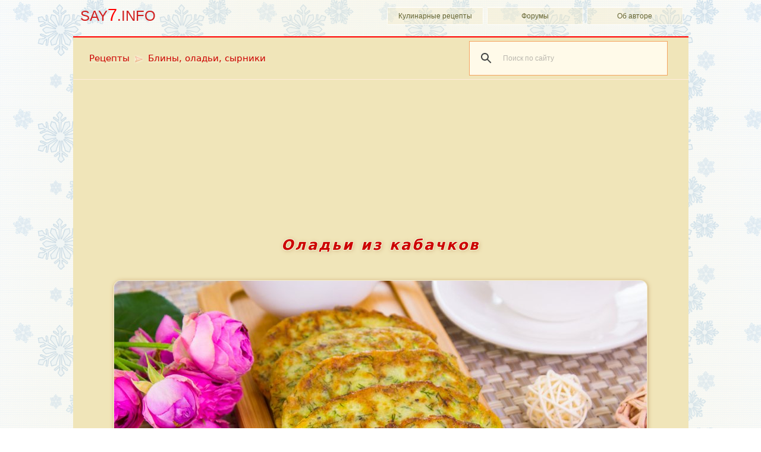

--- FILE ---
content_type: text/html; charset=windows-1251
request_url: https://www.say7.info/cook/recipe/600-Oladi-kabachkov.html
body_size: 22686
content:
<!DOCTYPE html>
<html lang="ru" data-ingrfix="0"><head><meta http-equiv="content-type" content="text/html; charset=windows-1251" />
<title>Оладьи из кабачков</title><meta name="HandheldFriendly" content="true" />
<meta name="viewport" content="width=device-width,minimum-scale=1,initial-scale=1" />
<meta http-equiv="Content-Security-Policy" content="block-all-mixed-content">
<meta name="description" content="Нежные, сочные, ароматные оладушки. Готовятся просто и быстро. Подавать их можно со сметаной или сметанно-чесночным соусом." /><link rel="preconnect" href="https://ist.say7.info" />
<link type="application/rss+xml" title="RSS" href="https://www.say7.info/rss.xml" rel="alternate" />
<link href="/favicon.ico" rel="shortcut icon" sizes="any" />
<link rel="icon" href="/icon.svg" type="image/svg+xml">
<meta name="robots" content="max-image-preview:large" />
<link rel="alternate" media="print" title="Оладьи из кабачков"
type="application/postscript" href="https://www.say7.info/cook/print/600-Oladi-kabachkov.html" />
<link rel="canonical" href="https://www.say7.info/cook/recipe/600-Oladi-kabachkov.html" />
<meta property="vk:image" content="https://ist.say7.info/img0006/00/600_0131ly0_6558_1020h.jpg" />
<meta property="og:title" content="Оладьи из кабачков" />
<meta property="og:type" content="article" />
<meta property="og:site_name" content="SAY7.info" /><meta property="og:url" content="https://www.say7.info/cook/recipe/600-Oladi-kabachkov.html" />
<meta property="og:image" content="https://ist.say7.info/img0006/00/600_0131ly0_6558_1024.jpg" />
<meta property="og:image:width" content="1024" />
<meta property="og:image:height" content="768" />
<meta property="og:image:type" content="image/jpeg" />
<meta name="thumbnail" content="https://ist.say7.info/img0006/00/600_0131ly0_6558_1020h.jpg" />
<meta property="og:description" content="Нежные, сочные, ароматные оладушки. Готовятся просто и быстро. Подавать их можно со сметаной или сметанно-чесночным соусом. Из указанного количества ингредиентов получается 12-15 штук." />
<link rel="image_src" type="image/jpeg" href="https://ist.say7.info/img0006/00/600_0131ly0_6558_1024.jpg" />
<link rel="index" href="https://www.say7.info/cook/kitchen/50-Blinyi-oladi-syirniki/" title="Блины, оладьи, сырники" /><link href="/search.html" title="Поиск рецептов" rel="search" />
<link href="/Anastasia" title="Анастасия Скрипкина" rel="author" />
<meta name="author" content="Анастасия Скрипкина" />
<link rel="preconnect" href="https://cse.google.com" />
<link rel="preconnect" href="https://www.google.com" />
<link rel="preconnect" href="https://www.googletagmanager.com" />
<link rel="icon" type="image/png" href="https://www.say7.info/media/i/i192x192.png" sizes="192x192" />
<link rel="icon" type="image/png" href="https://www.say7.info/media/i/i180x180.png" sizes="180x180" />
<link rel="icon" type="image/png" href="https://www.say7.info/media/i/i152x152.png" sizes="152x152" />
<link rel="icon" type="image/png" href="https://www.say7.info/media/i/i16x16.png" sizes="16x16" />
<link rel="icon" type="image/png" href="https://www.say7.info/media/i/i32x32.png" sizes="32x32" />
<link rel="apple-touch-icon" sizes="180x180" href="/apple-touch-icon.png" />
<link rel="mask-icon" href="/safari-pinned-tab.svg" color="#5bbad5" />
<meta name="msapplication-TileColor" content="#fcc82c" />
<meta name="theme-color" content="#f0e5b9" />
<style>
html{scrollbar-color:#e7dcac #f5efd1;scrollbar-gutter:stable}
body{margin:0;padding:0;background:#f5efd1;color:#000;font:12px system-ui,sans-serif;text-align:center;-webkit-text-size-adjust:none}
header,footer,aside,nav{display:block}
a{font-family:-apple-system,BlinkMacSystemFont,"Segoe UI",system-ui,Roboto,"Noto Sans",Helvetica,Arial,sans-serif;font-weight:600;text-decoration: underline;text-decoration-color:#fff5;text-decoration-color:color-mix(in oklab, currentColor 20%, transparent)}
a:link,a:visited,a:focus{color:#c00}
@media (hover:hover){a:hover{color:red}}
a:focus-visible{outline:none;color:red}
a:active{color:#c00}
#sitepos{width:50%;float:left;padding:5px 10px;margin:0}
a.subtitle{color:#c00;outline:0;padding:6px 2px;display:block;margin:0 5px}
a.subtitle,a.subtitle span{font-size:15px;line-height:20px;font-weight:normal}
a.subtitle:link,a.subtitle:visited,a.subtitle:focus{color:#c00}
@media (hover:hover){a.subtitle:hover{color:red}}
a.subtitle:focus-visible,a.subtitle:focus-visible *{outline:none;color:red;text-decoration:underline}
a.subtitle:active{color:#c00}
a.subcat{padding:6px 12px 6px 24px;display:block;background:#f0e5b9 url([data-uri]) no-repeat center left;outline:0}
a.subcat,a.subcat span{font-size:15px;line-height:20px;font-weight:normal}
a.subcat:link,a.subcat:visited,a.subcat:focus{color:#c00}
@media (hover:hover){a.subcat:hover{color:red}}
a.subcat:focus-visible,a.subcat:focus-visible *{outline:none;color:red;text-decoration:underline}
a.subcat:active{color:#c00}
h2>b>a.subcat:link,h2>b>a.subcat:active,h2>b>a.subcat:visited{padding:0;font:bold 15px Verdana,sans-serif;background:none}
.gt{display:none}
.c8 ul{margin-left:25px;padding-left:0;padding-right:5px;list-style-image:url("data:image/svg+xml,<svg width='8px' height='12px' viewBox='176 122 8 12' xmlns='http://www.w3.org/2000/svg'><ellipse style='fill-rule:evenodd;fill:none;stroke:rgb(240,164,135);paint-order:fill' cx='180' cy='130' rx='1.8' ry='1.8'/></svg>")}
.c8 li{margin:0;padding-left:0;padding-left:9px;text-indent:-9px;line-height:18px;margin-bottom:4px}
form{margin:0;padding:0}
h2{margin:21px 0 0;background:#e5daa8;padding:10px;color:#333;text-decoration:none;clear:both;letter-spacing:2px;border-radius:12px / 100px;overflow:hidden;min-height:22px;font-size:16px;line-height:18px;font-weight:normal}
h3{background:#e5daa8;color:#735d06;font:14px/21px -apple-system,BlinkMacSystemFont,"Segoe UI",system-ui,Roboto,"Noto Sans",Helvetica,Arial,sans-serif;padding:10px;letter-spacing:2px}
#sidebar h3{margin-top:30px;margin-bottom:10px}
.sidebox footer a,.sidebox header p{background:#e5daa8;color:#735d06;font-size:14px;line-height:21px;font-weight:400;padding:10px;letter-spacing:2px;margin-top:30px;margin-bottom:10px;border-radius:12px 0 0}
.sidebox footer a{display:block;border-radius:0 0 0 12px;margin-top:10px}
.sidebox ul{border-radius:0}
.addact{float:right}
#comwphoto{padding:7px}
#comwphoto:hover,#comwphoto:focus{color:#000}
#comwphotocb{vertical-align:middle;position:relative;bottom:1px}
p,td,th,span,div,aside{font:14px/21px -apple-system,BlinkMacSystemFont,"Segoe UI",system-ui,Roboto,"Noto Sans",Helvetica,Arial,sans-serif}
#sign{padding:14px 0;text-align:right}
#sign .col{box-sizing:border-box;padding:10px}
.pubdt,.pubdt span{color:#433;font-size:12px}
.icon::before{display:inline-block;height:30px;width:40px;background-position:bottom;background-size:initial;background-repeat:no-repeat;content:'';margin-bottom:-9px;margin-right:7px}
.iconprint::before{background-image:url(https://www.say7.info/media/i/print6.svg)}
a.icon{display:inline-block;border:1px solid #e7dd99;padding:3px 15px 10px;background:#e5daa8;text-decoration:none;border-radius:7px;color:#444;box-shadow:0px 0px 3px #fff inset;height:26px}
@media (hover:hover){a.icon:hover{background-color:#f7f0d5;color:#222;border-color:#F4A460}}
a.icon:focus-visible{background-color:#f7f0d5;color:#222}
.cfloaderspace{min-height:100px}
.comment{content-visibility:auto;contain-intrinsic-size:100px;border-left:2px solid #e5daa8;margin:0 0 24px;padding:7px;background:#f0e5b9;background:linear-gradient(to right,#ebdfb0ff,#ebdfb000);color:#111;word-wrap:break-word;word-break:auto-phrase;overflow-wrap:anywhere;overflow-wrap:break-word;font-size:15px;line-height:23px}
.comment.c8a{border-left:2px solid #a1c051;padding:0 5px;background:#f0e5b9;color:#467100;margin-left:20px;margin-top:7px}
.comment>time{font-size:9px;display:block}
.imgupl{display:block}
.imgupl img{max-width:320px;max-width:min(100%, 320px);max-height:200px;width:auto;height:auto;margin:0;border-radius:9px;transition:transform 0.1s ease;will-change:transform}
.comment>div.imgupl{display:block;min-height:230px}
.imgupl a{margin:12px;display:inline-flex}
@media (hover:hover){.imgupl :hover img,.imgupl :focus img{transition:transform 0.2s cubic-bezier(.6, -0.28, 1, -0.01);transform:scale(1.15)}}
.loading{animation: blink 1s infinite;text-align:center;padding:10px}
#photocomlist .cfloader{height:100px;margin-top:10px;width:150px;left:50%;position:relative;margin-left:-75px}
@keyframes blink{0%,100%{opacity:0}50%{opacity:1}}
.forstep img{border:0;float:right;margin:0;padding-left:10px;width:100%;max-width:300px;height:auto}
.pc.shi{padding:15px 0 5px;text-align:center;background:#f0e5b9;font-size:0}
.shi img{border:1px solid #fff;box-shadow:1px 1px 7px #ca7;padding:0;width:97%;max-width:896px;height:auto;display:inline-block;vertical-align:top}
#mainphotobox:focus-visible img{outline:4px solid #f4a460b5;outline-offset:-6px}
.main-photo{margin:0;padding:0;display:block}
.stepbystep img{border:0;float:right;margin:-10px -10px 0 0;padding-left:10px;width:45%;max-width:300px;height:auto;cursor:zoom-in}
img#ingrphoto{cursor:zoom-in}
.stepbystep p{border-top:1px dotted #deb887;clear:both;margin:0 0 0 -10px;padding:10px 0 10px 10px;width:100%;display:flow-root;border-image:linear-gradient(to left,#f0e5b9,#e5daa8,#f0e5b9) 1 0;border-width:1px 0 0 0}
.mp_box{max-height:320px;overflow:hidden}
.mp_box div:first-child{background:#f0e5b9 !important}
.mn3{width:510px;float:right;margin:0;padding:12px 0;list-style:none}
.mn2{float:right;margin:0;padding:4px 0;list-style:none}
.mn li{float:left;padding:0 3px;margin:0;width:162px}
.mn a,.mn a:link,.mn a:visited{margin:0;padding:7px 5px;width:150px;border:1px solid #fff;display:block;background:rgba(240,229,185,0.8);color:#100;font:12px Calibri,Candara,Segoe,"Segoe UI",Optima,Arial,sans-serif;letter-spacing:0;text-align:center;text-decoration:none;vertical-align:middle;outline:0;border-radius:0 0 7px 3px;border-radius:12px / 100px}
.mn li a:hover,.mn a:focus{background:#f0e5b9e6;color:#310505;text-decoration:none;text-shadow:0 0 1px #fff}
.mn a:focus-visible{border-color:#f4a460}
.cl{clear:both}
.cle{clear:both;height:1px}
.clfx{content:"";display:table;clear:both}
.col{float:left;width:50%;display:block}
.col h2{background:linear-gradient(161deg,#e5daa8,#f0e5b9 70%);margin-left:-10px}
.col p{line-height:1.5;text-indent:0.3em}
.counters{text-align:center}
.counters img,.counters a{border:0;margin:0;padding:0}
.nvi{padding:0 0 3px;display:block;display:table;width:97%;margin:0 auto}
.nvi a,.nvi span{display:none}
.nvi>a:link,.nvi>a:active,.nvi>a:hover,.nvi>a:visited,.nvi>a:focus{display:block;width:48%;text-decoration:none;outline:0;padding:3px 0 7px;font:bold 12px Calibri,Candara,Segoe,"Segoe UI",Optima,Arial,sans-serif;margin:4px 0;-webkit-tap-highlight-color:transparent}
.nvi>a:hover,.nvi>a:focus{color:red;background-color:#f0e5b9}
.nvi>a[rel=prev]{float:left;text-align:left;max-width:45%;min-height:52px}
.nvi>a[rel=next]{float:right;text-align:right;max-width:45%;min-height:52px}
.nvi>br{display:none}
.nvi img{display:none}
.nvi>a[rel=prev] img{border-radius:2px 120px 21px;border:1px solid #f5efd1;max-width:100%;height:auto}
.nvi>a[rel=next] img{border-radius:120px 2px 120px 21px;border:1px solid #f5efd1;max-width:100%;height:auto}
.nvi > a[rel="prev"]:hover img,.nvi > a[rel="next"]:hover img,.nvi > a[rel="prev"]:focus img,.nvi > a[rel="next"]:focus img{border-color:#f4a460;outline:2px solid #f4a46085;outline-offset:-3px}
.podium{clear:both;width:100%;padding:10px 0}
.podium img{margin-left:-4px;margin-top:-100px;border:none;display:block}
.podium a:active,.podium a,.podium a:link,.podium a:visited{font-size:13px;line-height:30px;font-style:normal;font-weight:normal;height:30px;display:block;background:#e7dd99;color:#6d5b1f;text-align:left;text-decoration:none;border:1px solid #f5efd1;border-radius:28px 7px;box-shadow:1px 1px 7px #ca7;box-shadow:1px 1px 7px #ca7a;padding:100px 2px 0 3px;overflow:hidden}
.podium a:focus,.podium a:hover{background:#decd6e;color:#000;text-decoration:none;outline:0;border-color:#F4A460}
.podium li{float:left;margin:0 0 7px;padding:4px 2px;width:150px;max-width:320px;min-height:184px}
.podium ul{margin:0;padding:0;list-style:none}
.podium div{padding:2px;color:#6d5b1f}
.podium ul:after{content:" ";display:block;clear:both}
.posc{text-align:center;padding:15px 0;margin:0 3%;font-size:12px}
.lst{clear:both;padding:10px 0}
.lst ul{padding:0;margin:0;list-style:none}
.lst li{padding:0 0 10px;margin:0;clear:both;font:12px Tahoma,sans-serif;text-align:right;color:#774;min-height:181px}
.lst img{float:right;margin-left:10px;border:1px solid #e5daa8;border-radius:25px 7px;max-width:45%;height:auto;outline:3px solid #F4A46000;outline-offset:-3px;transition:0.2s outline ease}
.lst a,.lst a:link,.lst a:active,.lst a:visited{font-size:18px;display:block;padding:9px 4px 9px 9px;background:#e5daa8;color:#c22;text-align:left;border-radius:9px 2px;border-radius:12px / 100px;hyphens:auto;hyphenate-limit-chars:10 4;transition:background .7s,color .2s;text-indent:0.3em}
.lst span{font:bold 18px/20px Calibri,"Segoe UI",Helvetica,Arial,sans-serif;display:inline-block}
.lst a:focus,.lst a:hover{background:#eda;color:#e33;outline:0}
.lst a:focus img,.lst a:hover img{outline:3px solid #F4A460CF;outline-offset:-3px}
.lst small{background:#f0e5b9;color:#807a63;display:block;padding:10px;font:14px/1.214 Calibri,"Segoe UI",Helvetica,Arial,sans-serif;text-align:left}
.lst small i{padding:0 4px}
.lst li:after{content:" ";display:block;clear:both}
.lst .adb-ph{display:none}
.lst .adb-phs{min-height:auto}
.yaside{display:inline-block;width:200px;max-height:600px}
@media(max-width:300px){.yaside{display:none}}
@media(min-width:300px){.yaside{width:234px;max-height:60px}}
@media(min-width:350px){.yaside{width:320px;max-height:50px}}
@media(min-width:500px){.yaside{width:468px;max-height:60px}}
@media(min-width:1009px){.yaside{width:200px;max-height:200px}}
@media(min-width:1024px){.yaside{width:200px;max-height:600px}}
@media(min-width:1100px){.yaside{width:200px;max-height:600px}}
#mp_custom_14174{overflow:hidden;height:300px;contain:layout}
#adb0{justify-content:center;display:flex;overflow:hidden}
#adb0{min-height:250px}
@media(min-width:728px){#adb0{min-height:90px}#adb0 .adb1s,#adb0 .adb1s>div{max-height:90px}}
@media(min-width:728px){#adb0{min-height:250px}#adb0 .adb1s,#adb0 .adb1s>div{max-height:250px}}
@media(max-width:600px){div#instreamroll{overflow:hidden}}
.adb1s:before,.adb1s:after{content:'';display:block;clear:both}
.adb1s,.adb1s>div{display:inline-block;max-width:100%;max-height:50px;margin:0 auto;overflow:hidden}
@media(max-width:330px){.adb1s,.adb1s>div{display:none}}
@media(min-width:330px){.adb1s,.adb1s>div{max-height:60px;display:block}}
@media(min-width:350px){.adb1s,.adb1s>div{max-height:200px;display:block}}
@media(min-width:500px){.adb1s,.adb1s>div{max-height:250px;display:block}}
@media(min-width:800px){.adb1s,.adb1s>div{max-height:250px;display:block}}
@media(min-width:1100px){.adb1s,.adb1s>div{max-height:250px;display:block}}
#adb1txt{display:none}
@media(min-width:390px){
#adb1txt{width:200px;height:300px;float:right;margin-left:10px;display:block;overflow:hidden}
#adb1txt>ins,#adb1txt>ins>div{max-width:200px;max-height:300px}
}
#adb1,#adb2c{padding:5px 5px 0;overflow:hidden;text-align:center}
#adb1{padding:0}
#adb22l{padding:10px 0 10px 25px;max-width:750px;float:left;overflow:hidden;text-align:center;margin:0 auto}
#content,.alacontent{margin:0;padding:0 230px 0 15px;float:left;background:#f0e5b9;color:#251f0f;font-size:12px;width:745px;display:block}
#footer{clear:both;padding:4px 0;text-align:center}
#header{padding:0;text-align:left;border-bottom:1px solid #fed;background:#f0e5b9;color:#251f0f}
#header,#sitepos ul,#sitepos.bc{display:flex}
#header{flex-direction:column;min-height:70px;align-items:center}
#sitepos ul{align-items:center;margin:0 10px;padding:0;list-style:none;}
:root{accent-color:#ffbaff}
#ssearch input{font-size:14px;margin:0;padding:2px 4px;border-radius:2px 4px}
#ssearch input.gsc-search-button{background:#f6eabe;color:#6d5b1f !important;height:auto !important}
#ssearch .gsc-search-button .gsc-search-button-v2,#ssearch .gsc-search-button-v2{border:none !important;margin-left:0;cursor:pointer;padding-top:9px;padding-bottom:9px;border-radius:0 4px 4px 0}
#ssearch .gsc-input-box{border:none !important;border-radius:unset !important}
#ssearch td.gsc-input{border:1px solid #F4A460;background:#fffced}
#ssearch td.gsc-search-button{border:1px solid #F4A460;border-radius:0 4px 4px 0;border-left:0}
#ssearch input.gsc-input::placeholder{font-size:12px;opacity:0.5}
#ssearch{opacity:0;transition:0.1s}
.gsc-clear-button{display:none}
#gsc-iw-id1:focus-within,.gsc-search-button:focus{outline:3px solid #f4a460}
#ssearch input.gsc-input,#ssearch .gsc-input-box,#ssearch .gsc-input-box-hover,#ssearch .gsc-input-box-focus{background:#fffced !important}
#ssearch table.gsc-search-box td.gsc-input{padding-right:0 !important}
#ssearch td.gsc-search-button{border-radius:0 5px 5px 0;border-left:0}
a.gsst_a{background:#fffced}
#content{min-height:20em}
#ssearch{text-align:right;padding:10px 10px 0;background:#f0e5b9;color:#6d5b25;font:12px sans-serif;width:37%;float:right;min-height:40px}
#ssearch:after{content:" ";display:block;clear:both}
#ssearch{margin-left:auto;order:3;padding:0 10px}
#ssearch .gsc-input-box,#ssearch .gsc-input-box-focus,#ssearch .gsc-input-box-hover,#ssearch input.gsc-input{background:#fffae9!important}
@media (min-width:759px){#header{flex-direction:row;justify-content:space-between}
#ssearch{order:initial}
}
#mn1{clear:both;text-align:left;border-bottom:2px solid red;height:61px}
#mn1 a.gohome{width:200px;float:left;background:#f5efd1;color:#d11f1f;font:200% Calibri,"Segoe UI",Helvetica,Arial,sans-serif;text-decoration:none;padding:9px 12px}
#mn1 a.gohome:focus-visible{outline:none;text-decoration:overline underline}
#mn1 span{color:red;background:#f5efd1;font:120% Calibri,"Segoe UI",Helvetica,Arial,sans-serif}
#top,#mn1,#page,.of7,.pc,#header{margin:0 auto;width:990px;padding:0}
.ground{background:#f0e5b9}
#page{padding:0;background:#f0e5b9;color:#251f0f;text-align:left;overflow:visible}
#sidebar{width:200px;float:right;margin:0 0 0 -200px;padding:0;font:12px sans-serif}
#sidebar .liextra{display:none}
.of7{padding:0;clear:both;border-top:2px solid red;overflow:hidden}
h1{padding:15px 0;font-weight:bold;font-size:24px;letter-spacing:3px;text-align:center;text-shadow:-1px -1px 0 #f5efd1,1px 1px 0 #f5efd1,-1px 1px 0 #f5efd1,1px -1px 0 #f5efd1,1px 1px 7px #ca7;margin:16px 6%;text-wrap:balance}
h1,h1 a,h1 a:visited,h1 a:hover,h1 a:link,h1 a:active{border:none;background:transparent;color:#c00;text-decoration:none;outline:0;font-style:italic;line-height:26px}
h1 span{font-weight:bold;font-style:italic;font-size:1em;display:inline-block;line-height:26px}
h1,h1 span,h1 a:link{font-family:-apple-system,BlinkMacSystemFont,"Segoe UI",system-ui,Roboto,"Noto Sans",Helvetica,Arial,sans-serif}
.shia h1{margin:0 auto;min-height:42px;max-width:88%;max-width:min(88%,898px)}
#content h1:first-child{margin:0}
html.translated-ltr #ssearch,html.translated-ltr #comform,html.translated-ltr .heroa{display:none}
@media only screen and (max-width:1025px){
.pc.shi{padding:0}
.shi img{box-shadow:none;border:none}
}
@media only screen and (max-width:1009px){#top,#mn1,#page,.of7,.pc,#header{width:100%;max-width:990px}
#content,.alacontent,#sidebar{width:96%;max-width:750px;max-width:min(750px, 97%);float:none;padding:0;margin:0 auto}
.podium a:active,.podium a,.podium a:link,.podium a:visited{width:142px}
#page,#footer,#header{width:100%}
#adb1,#adb22l,#adb2c{padding:5px 0;width:100%;float:none}
#ssearch input[type=text]{width:65%;margin:0}
.desc{height:auto}
.shortdesc{width:100%;height:auto}
}
@media only screen and (max-width:760px){#mn1 a.gohome{width:auto;max-width:150px;font-size:22px;padding:12px}
#ssearch{width:90%;padding:6px 10px 0px;min-height:50px}
.podium a:active,.podium a,.podium a:link,.podium a:visited{box-shadow:none}
h1{padding:15px 4px;margin:12px 0}
.shi img{max-width:640px;width:100%;height:auto;border:none;box-shadow:none}
.nvi>a[rel=prev] img,.nvi>a[rel=next] img{width:80px;height:auto}
.forstep img{float:none;width:100%}
.col{float:none;width:auto;padding:0}
#sitepos{width:100%;padding:2px 0}
.notmo,.mn3>li:first-child,.mn2>li:first-child,.comment>time,#sitepos>.subtitle{display:none}
.podium{margin:25px auto}
.reviewer{display:block}
.podium li{padding:2px 0 2px 1px}
#content,.alacontent{width:98%;padding:2px 0;max-width:700px}
.mn{width:200px}
.mn2.mn{width:100%}
.mn2.mn li{float:right}
.mn a,.mn a:link,.mn a:visited{width:77px}
.mn li{width:88px}
}
@media only screen and (max-width:220px){
#mn1 .mn{display:none}
}
@media only screen and (max-width:320px){
.mn{width:42%;padding:0;margin:0;max-width:200px}
.mn li{float:none;width:97%;padding:2px 0}
.mn a,.mn a:link,.mn a:visited{background:#f1e7be;color:#100;padding:5px 0;margin:0;width:97%;border:none;border-top:1px solid #fff;border-bottom:1px solid #fff;border-radius:0;text-shadow:none}
.mn li a:hover,.mn a:focus{color:#421;border-color:#f4a460}
}
.simo h2{margin-bottom:14px}
@media only screen and (max-width:652px){.simo.podium li:nth-child(1n+5){display:none}}
@media only screen and (min-width:750px) and (max-width: 750px){.simo.podium li:nth-child(1n+5){display:none}}
@media only screen and (max-width:780px){
.nav li{display:none}.nav li.nav-back,.nav li.nav-next,.nav li.cur{display:block}
}
::selection{background-color:#F4A460;color:#fff}
@media only screen and (min-width:1800px) and (min-height:900px) {
.icanfly{position:fixed;left:5px;top:5px;background:#f0e5b9;width:350px}
.icanfly h2{margin:auto}
.icanfly #ingrphoto{float:none;width:100%;margin:0;padding:0}
}
@media (min-width: 1500px) {
.allcats.canfly,#allcats.canfly{position:fixed}
}
a.seeall{padding:19px;border:1px solid #f5efd1;border-radius:12px;border-radius:12px / 100px;display:inline-block;text-decoration:none;background:#f5efd1;margin:14px;text-align:center;font-family:Calibri,Candara,Segoe,"Segoe UI",Optima,Arial,sans-serif}
a.seeall:hover,a.seeall:focus{border-color:#F4A460}
.nvi img{display:inline;max-height:50px;width:auto}
.nvi i,.nvi br{display:none}
.nvi>a:link{font-size:0}
@supports (object-fit:cover){
@media only screen and (max-height: 930px) and (min-width: 761px) and (max-width: 1925px) and (orientation: landscape) {
.shi img{max-height:59vh;object-fit:cover;min-height:430px;border-radius:12px;border:1px solid #f5efd1}
.nvi>a:link,.nvi>a:active,.nvi>a:hover,.nvi>a:visited,.nvi>a:focus{background:transparent;max-width:160px}
.nvi{margin-top:-50px;position:relative}
.nvi img{max-height:50px;opacity:0.1;transition:opacity 1s ease}
.nvi>a[rel="prev"]:hover img,.nvi>a[rel="next"]:hover img,.nvi>a[rel="prev"]:focus img,.nvi>a[rel="next"]:focus img{opacity:1}
}
@media only screen and (min-width:1300px) {
.nvi{margin-top:-45px}
}
}
@media only screen and (max-height:380px){
.stepbystep img,img#ingrphoto{max-width:160px}
}
.mbk img{height:auto;max-width:90%;width:auto}
.mbk .einfo{display:none}
#banyan{display:none}
#pagedesc,#pagedescpre{padding:10px;font:normal 16px/1.4 -apple-system,BlinkMacSystemFont,"Segoe UI",system-ui,Roboto,"Noto Sans",Helvetica,Arial,sans-serif;background:#f0e5b9;color:#662}
#pagedesc p,#pagedesc a,#pagedescpre p,#pagedescpre a{font-style:normal}
#pagedesc p,#pagedescpre p{text-indent:0.3em;margin:5px 0}
#fresh{padding:0 14px 7px;background:transparent}
.nav div,.nav li{box-sizing:border-box}
.nav ul{margin:0;padding:4px 0;list-style:none;overflow:hidden}
.nav li{font:12px Verdana,sans-serif}
.nav a,.nav a:active,.nav a:link,.nav a:visited{border:1px dotted #fed;margin:2px 0;padding:3px 0;width:24px;display:block;background:#f0e5b9;color:#6d5b1f;font:bold 13px Calibri,"Segoe UI",Helvetica,Arial,sans-serif;text-align:center;text-decoration:none}
.nav a:hover,.nav a:focus{border:1px dotted #fed;background:#eda;color:red;text-decoration:none;outline:0}
.nav div{margin:2px 0;padding:3px 4px;text-align:center}
.nav ul:after{content:" ";display:block;clear:both}
.cur a:link,.cur a:visited{border:1px dotted #fed;background:#f5efd1;color:#000}
.nav li{width:20%;float:left}
.nav li a,.nav li a:active,.nav li a:link,.nav li a:visited,.nav li div{box-sizing:border-box;width:100%;padding:20px 0;transition:background .7s,color .1s}
@media only screen and (min-width:780px){
.nav li{width:5%}
.nav .nav-first-extra a{display:none}
.nav .nav-last-extra a{display:none}
}
.menu6 span{font-weight:normal;overflow:hidden;min-height:3em;line-height:1.5;font-size:13px;display:block;text-align:center;padding:3px}
.menu6 a:hover{color:#433a3a}
.menu6 a .heromini{width:auto;height:auto;border-radius:160px;display:block;margin:auto;border:3px solid #fff;max-width:90%}
.menu6 a:hover .heromini,.menu6 a:focus .heromini{border-color:#F4A460}
.menu6 a:focus-visible{outline:none}
.menu6.menu6v{display:grid;grid-template-columns:1fr 1fr;gap:1rem}
.menu6.menu6v a{text-decoration:none}
.menu6.menu6v li span{background:#e5daa8;border-radius:10px;text-align:center;padding:10px;display:grid;place-items:center;box-shadow:0px 0px 3px #fff inset;border:1px solid #e5daa8}
.menu6.menu6v li{width:auto}
.menu6{padding:7px;margin:0;background:#f5efd1;overflow:hidden;border-radius:20px}
.menu6 a{color:#65513f;text-decoration-color:#5552}
.menu6 li{list-style:none;line-height:normal;width:50%;box-sizing:border-box;float:left;padding-top:10px}
@media only screen and (min-width:330px){.menu6 li{width:33%}}
@media only screen and (min-width:1010px){
.menu6{background:transparent;border-left:1px solid #f5efd1;margin-top:10px}
.menu6 a .heromini{border:3px solid #f5efd1}
.menu6 li{width:100%}
.menu6 li img{height:70px}
.menu6 li span{min-height:1.5em}
.menu6.menu6v{grid-template-columns:1fr}
}
@supports (object-fit:cover){
.menu6 a .heromini{width:160px;height:90px;object-fit:cover}
@media only screen and (min-width:1010px) {
.menu6 a .heromini{width:160px;height:60px;border-radius:60px;object-fit:cover}
.menu6 a .heromini{width:60px;float:right;margin-right:7px}
.menu6 li span{min-height:60px;display:grid;align-items:center;text-align:left;margin-left:7px}
}
}
.say7info{padding:0 10px 10px;font:12px Calibri,"Segoe UI",Helvetica,Arial,sans-serif}
.say7info div{font:12px/1.25 Calibri,"Segoe UI",Helvetica,Arial,sans-serif}
.h-recipe,.ingredients,.e-instructions p,.p-summary,.h-recipe span,.h-recipe p{font:14px/1.5 -apple-system,BlinkMacSystemFont,"Segoe UI",system-ui,Roboto,"Noto Sans",Helvetica,Arial,sans-serif}
.p-summary{padding:7px;font-style:italic;text-align:left}
.p-summary span{font-style:italic}
.p-summary p{font-style:italic;margin:0 0px 5px;text-indent:0.3em}
.p-summary p,.p-summary span{font-size:16px;line-height:23px;text-wrap:pretty}
.i7,.col>a{line-height:1.5}
.i7:before,.i7:after{content:" ";display:block;clear:both}
.i7{padding:0 10px;width:auto}
#comform label{padding:5px 0;display:block;font:14px/21px -apple-system,BlinkMacSystemFont,"Segoe UI",system-ui,Roboto,"Noto Sans",Helvetica,Arial,sans-serif}
#comform input,#comform textarea{border:1px solid #f4a460;font-size:14px;margin:0 10px;padding:4px 6px;background:#fffced;max-width:77%}
#comform input:focus,#comform textarea:focus,#iu-fileselect:focus{outline:3px solid #f4a460}
#comform input[type="submit"]{background:#ff8116;color:#fff;font-weight:bold;padding:7px 9px}
#comform input[type="submit"]:hover{background:#ce1034}
#comform textarea{width:77%}
.mfs{padding:16px;border:1px solid #f5efd1;border-radius:12px;border-radius:12px / 100px;display:inline-block;text-decoration:none;margin-left:10px}
.mfs:hover{border-color:#f4a460}
#ingredientsbox:has(.stepdetailed) .ingredients{font-size:15px}
.stepbystep .stepnota{display:none}
.stepdetailed .stepnota{display: block;padding:10px;font-style:italic;color:#8a651a}
.stepbystep p.stepdetailed{margin-bottom:14px;font-size:16px;line-height:23px}
.stepbystep .stepdetailed img,.stepdetailed img#ingrphoto{max-width:480px;display:block;float:none;padding-left:0;margin:0 auto 10px;width:100%;cursor:zoom-out}
#ingrphoto{padding-left:3%;width:45%;max-width:300px;float:right;margin-bottom:1px}
.ingredients>h3{padding:5px 15px;margin-left:10px;margin-bottom:5px;background:#e9deb1;background:linear-gradient(90deg,#e9deb1,#f0e5b9 70%);background:linear-gradient(90deg,#e9deb1ff,#e9deb100 70%);color:#553b20}
.ingredients h3+ul{margin-top:5px}
.stepbystep h3{margin-left:5px;background:#e9deb1;background:linear-gradient(90grad,#e9deb1,#e9deb1,#e9deb1dd);color:#553b20;clear:both;padding:10px;margin-top:15px;margin-bottom:0;letter-spacing:2px;font:13px/15px -apple-system,BlinkMacSystemFont,"Segoe UI",system-ui,Roboto,"Noto Sans",Helvetica,Arial,sans-serif;position:sticky;top:-4px;text-wrap:pretty}
.step{padding-top:25px;margin-top:-25px}
.stepbystep p+div.cl{margin-left:10px}
.stepbystep .h3f{background:linear-gradient(to top left,#e9deb1,#ece1b5,#ece1b4);padding: 7px 0}
.howtosection p{scroll-margin-top:30px}
.stepbystep a,.p-ingredient a{font-family:-apple-system,BlinkMacSystemFont,"Segoe UI",system-ui,Roboto,"Noto Sans",Helvetica,Arial,sans-serif;font-weight:normal;background:transparent}
.andnext span{font:12px/15px Calibri,"Segoe UI",Helvetica,Arial,sans-serif}
.andnext{padding-bottom:12px}
.bc ul{margin:0;padding:5px 0;list-style:none}
.bc li{float:left;font:12px Verdana,sans-serif}
.bc li:nth-child(n){display:none}
.bc li:last-child{display:inline}
.bc ul:after,#sign:after{content:" ";display:block;clear:both}
h2>a:link,h2>a:active,h2>a:visited{background:transparent;font:bold 13px -apple-system,BlinkMacSystemFont,"Segoe UI",system-ui,Roboto,"Noto Sans",Helvetica,Arial,sans-serif;color:#333}
h2>a:hover,h2>a:focus{color:#f00}
.shia{background:#f0e5b9}
.stepbystep p{padding:10px;margin:0;box-sizing:border-box}
.stepbystep p{font-size:16px;line-height:19px}
.stepbystep p br{margin-bottom:5px}
.e-instructions{padding-left:0}
@media only screen and (min-width:330px){
.podium li{width:160px}
.podium a:active,.podium a,.podium a:link,.podium a:visited{width:151px}
}
@media only screen and (min-width:610px){
.podium li{width:142px}
.podium a:active,.podium a,.podium a:link,.podium a:visited{width:135px}
}
@media only screen and (min-width:670px){
.stepbystep .stepdetailed img,.stepdetailed img#ingrphoto{float:right;padding-left:0;margin-left:10px;margin-bottom:0;margin-right:-10px;margin-top:-10px}
.stepdetailed img#ingrphoto{margin-right:0}
.stepbystep p.stepdetailed{margin-bottom:0}
}
@media only screen and (min-width:760px){#pagedesc{text-shadow:1px 1px 7px #fff;font-style:italic;line-height:1.5}
.podium img{border-radius:0 0 0 15px}
.say7info div{font:12px/1.25 sans-serif}
.ingredients>h3{padding:5px 15px;margin-left:10px;margin-bottom:3px}
.p-summary{font-size:14px;line-height:19px;padding:10px 20px}
.p-summary p,.p-summary span{font-size:16px;line-height:21px;text-wrap:pretty;max-width:75ch}
.p-summary blockquote p{font-style:normal;font-size:13px;line-height:17px}
.stepbystep p{padding-left:25px;font-size:16px;line-height:20px;text-wrap:pretty}
.stepbystep img,img#ingrphoto{padding-left:15px;padding-right:10px}
#comform label{line-height:1.5;padding:0;float:left;width:100px}
#comform input[type=submit]{margin-left:110px}
.bc li:nth-child(n){display:inline}
.col>a{line-height:1.7}
.xmas{background:url(https://ift.cook-time.com/subSilver/images/xmas-bg.png) top center fixed #fff;background: content-box radial-gradient(#f5efd1, #f0e5b911),url(https://ift.cook-time.com/subSilver/images/xmas-bg.png) left top / 205px fixed #fff;}
.xmas #mn1 a.gohome{background:transparent}
.xmas #mn1 span{background:transparent}
.xmas .mn a,.xmas .mn a:link,.xmas .mn a:visited{color:#663}
.xmas .mn a:hover, .xmas .mn a:focus{color:#322}
body{background-size: cover}
body #mn1 a.gohome,body #mn1 a.gohome span{background:transparent}
.mn a,.mn a:link,.mn a:visited{background:#f0e5b94d;color:#100}
.mbk .einfo{display:block}
}
@media only screen and (min-width:1200px){#content,.alacontent{width:780px;padding:0 230px 0 25px}
#top,#mn1,#page,.of7,.pc,#header{width:1035px}
.podium a:active,.podium a,.podium a:link,.podium a:visited{width:138px}
.podium img{margin-left:-5px}
.podium li{padding:4px 2px;width:150px}
.nomenu #sidebar{display:none}
.nomenu #content,.nomenu .alacontent{padding:10px 5%;width:90%}
}
@media only screen and (min-width: 1300px) {
#top,#mn1,#page, .of7,.pc, #header{width:1100px}
#content,.alacontent{width:845px;padding:0 230px 0 25px}
.podium li{padding:4px 2px;width:160px}
.podium a:active,.podium a,.podium a:link,.podium a:visited{width:150px}
.stepbystep img,img#ingrphoto{max-width:300px;width:100%}
}
#ingredientsbox{border-radius:0 0 10px 10px}
@media only screen and (min-width: 1600px) and (max-width: 2599px) and (min-height: 870px) {
#ingredientsbox{position:fixed;top:61px;left:10px;width:220px;background:#f0e5b9;background:#f0e5b9cc;padding-bottom:50px;width:calc((100% - 1140px) / 2);max-width:500px;border-top:2px solid red}
#ingredientsbox h2{border-bottom:1px solid #fed;margin-top:28px;border-radius:unset}
#ingredientsbox img{max-width:200px;max-width:min(9vw, 360px)}
#ingredientsbox .c8 li{line-height:1.2;margin-bottom:3px}
html:not([data-ingrfix="0"]) #ingredientsbox{position:fixed;top:10px;border:0}
html:not([data-ingrfix="0"]) #ingredientsbox h2{border:0;width:90%;margin-right:auto;margin-left:auto;border-radius:12px/100px}
html:not([data-ingrfix="0"]) img#ingrphoto{display:none}
#ingredientsbox{position:absolute}
img#ingrphoto,.stepdetailed img#ingrphoto{width:100%;float:none;display:block;max-width:100%;margin:0;padding:0;cursor:default}
}
@media only screen and (min-width: 1600px) and (max-width: 1650px) and (min-height: 870px) and (max-height: 910px) {
#ingredientsbox{left:5px;width:calc((100% - 1115px) / 2)}
#ingredientsbox .c8 li{line-height:1.1}
}
@media only screen and (min-width: 2600px) and (min-height: 950px) {
#ingredientsbox{position:fixed;top:61px;left:30px;width:500px;background:#f0e5b9;background:#f0e5b9cc;padding-bottom:70px;width:calc((100% - 1250px) / 2);max-width:720px;border-top:2px solid red}
#ingredientsbox h2{border-bottom:1px solid #fed;margin-top:17px;border-radius:unset}
#ingredientsbox img{max-width:200px;max-width:min(12vw, 360px)}
#ingredientsbox .c8 li{line-height:1.2;margin-bottom:4px}
}
@media only screen and (min-width: 2700px) and (min-height: 1100px) {
#ingredientsbox{position:fixed;top:61px;left:50px;width:720px;max-width:720px;border-top:2px solid red}
#ingredientsbox img{max-width:200px;max-width:min(13vw, 360px)}
#ingrphoto{width:480px}
}
@media only screen and (min-width: 3003px) and (min-height: 1450px) {
#mainphotobox{position:fixed;top:61px;right:50px;background:#f0e5b9;background:#f0e5b9cc;border-radius:0 0 10px 10px;border-top:2px solid red;padding-bottom:30px}
#mainphotobox img{box-shadow:none;border:none}
}
@media only screen and (min-width: 3300px) and (min-height: 1100px) {
#ingredientsbox{position:fixed;top:61px;left:150px;width:740px}
#mainphotobox img{width:1024px;max-width:1024px;padding:0 10px}
}
@media (min-resolution: 2dppx){
.lst img{width:240px}
a.subcat:link,a.subcat:active,a.subcat:visited{padding:6px 12px 6px 16px;background-size:8px 8px;background-position:1px 11px}
.nvi>a[rel=prev] img,.nvi>a[rel=next] img{width:80px;height:auto}
}
a.heroa{cursor:unset}
img.hero{display:none;margin-bottom:10px}
@supports (object-fit:cover){
img.hero{display:block;object-fit:cover;block-size:auto;aspect-ratio:5/1;height:120px;width:100%;object-position:50% 40%;border-radius:111px 0}
img.hero.hmop{object-position:50% 60%}
@media only screen and (min-width:650px){
img.hero{height:170px}
}
}
@media only screen and (min-height:620px){
@media only screen and (min-width:1450px){
#banyan{position:fixed;flex-direction:column;right:5px;bottom:5px;max-height:600px;height:600px}
#banyan{max-width:160px;width:160px;contain:strict}
#banyan.banmax160{display:flex}
}
@media only screen and (min-width:1600px){
#banyan{max-width:240px;width:240px}
#banyan.banmax240{display:flex}
}
@media only screen and (min-width:1720px){
#banyan{max-width:300px;width:300px}
#banyan.banmax300{display:flex}
}
@media only screen and (min-width:1760px){
#banyan{max-width:320px;width:320px}
}
@media only screen and (min-width:1800px){
#banyan{max-width:336px;width:336px}
}
@media only screen and (min-width:1920px){
#banyan{max-width:400px;width:400px;right:2px}
#banyan.banmax400{display:flex}
}
}
@supports (display:flex) {
.nav .nav-next,.nav .nav-back{width:30%}
.nav .nav-last,.nav .nav-first{width:10%}
@media only screen and (min-width:780px){
.nav ul{display:flex}
.nav .nav-next,.nav .nav-back{width:7%}
.nav .nav-last,.nav .nav-first{width:3%}
.nav ul :has(div){width:3%}
.nav ul li{flex-grow:1}
}
}
.podium a:active,.podium a,.podium a:link,.podium a:visited{padding-top:150px}
.podium img{margin-top:-150px;height:150px;width:auto;margin-left:-20%}
@supports (display:flex) and (object-fit:cover) {
.podium ul{display:flex;flex-flow:row wrap;justify-content:space-around;gap:10px 0}
.podium ul:after{content:none}
.podium li{flex:auto;padding:0;width:100%}
.podium a:active,.podium a,.podium a:link,.podium a:visited{width:calc(95% - 10px);padding-right:0;padding-left:10px;margin:auto;max-width:150px;}
.podium img{object-fit:cover;object-position:50% 70%;display:block;width:100%;margin-left:-10px;width:calc(100% + 10px)}
@media only screen and (min-width: 300px) {
.podium li{width:50%}
}
@media only screen and (min-width: 500px) {
.podium li{width:33%}
}
@media only screen and (min-width: 610px) {
.podium li{width:142px}
}
}
@supports (display:flex) and (object-fit:cover){
.podium a:active,.podium a,.podium a:link,.podium a:visited{max-width:225px}
@media only screen and (min-width: 610px){.podium li{width:213px}}
}
@media (hover:none){a:hover{background:0 0;color:inherit}}
@supports (hyphenate-limit-chars:10 4){#pagedesc p,#pagedescpre p,.p-summary p,#ingredientsbox,#stp,.vcard p,.col p{hyphens:auto;hyphenate-limit-chars:10 4}}
.simo ul{margin-top:-20px}
#mn1,#sidebar,#header,#footer,#banyan,.nav,.counters,#moreinfo,.navi,.nvi,.andnext,.hero,.shi img,.icon{user-select:none}
@media print{
#top,#mn1,#page,.of7,.pc,#header{width:auto}
body{margin:0;padding:0;background:#fff;color:#000;font-family:Arial,sans-serif;font-size:13px}
.c8 ul{margin:0}
.shi,.pc.shi,.shia{background:none}
.forstep img{border:none;float:right;margin:0;padding-left:10px;width:100px;text-align:center;height:auto}
#ingrphoto{max-width:100px;height:auto}
.pagecontent{background:#fff;color:#000}
.stepbystep img{border:0;float:left;margin:0;padding-right:10px;width:100px;height:auto}
.stepbystep p{border-top:1px dotted #deb887;clear:both;margin:0;padding:0;width:100%;display:block;overflow:inherit}
#mn1,#sidebar,#header,#footer,#banyan,.nav,.counters,.dots-menu,#moreinfo,.post,.navi,.andnext,.of7,#sign img,.posc,.donotprint,p.donotprint,.bc,.hero{display:none !important}
#page,#content,h1,.shia h1,h1 a,h1 a:link,h1 a:active,h1 a:visited,h2,h3,.ingredients>h3,.stepbystep h3{margin:0;padding:0;background:#fff;color:#000;text-decoration:none;width:100%;display:block;float:none;text-shadow:none}
a:link,a:active,a:visited,.stepbystep .h3f{background:#fff;color:#000}
.shi img{border:none;box-shadow:none;max-width:200px;height:auto}
.sh img{width:200px;height:150px}
#ingredientsbox{break-inside:avoid}
h2,h3{padding-top:5px;break-after:avoid}
.stepbystep div.step:first-of-type{break-before:avoid;break-after:avoid}
.stepbystep div.step{break-inside:avoid}
#mainphotobox,.zoomin{float:right}
#mainphotobox{margin-left:10px}
.donotprint *,iframe,video{display:none !important;visibility:hidden !important}
#mp_custom_14174,#mp_custom_14174 *,.vads-player,.vads-player *{display:none !important}
}</style>
</head>
<body class="xmas"><nav id="mn1"><a href="/" class="gohome notranslate" rel="home" accesskey="1">SAY<span>7</span>.INFO</a>
<ul class="mn3 mn"><li><a href="/">Кулинарные рецепты</a></li><li><a href="https://forum.say7.info/">Форумы</a></li><li><a rel="author" href="/Anastasia">Об&nbsp;авторе</a></li></ul><div class="cle"></div></nav>
<nav id="header"><div id="sitepos" class="bc"><ul aria-label="Строка навигации"><li><a class="subtitle" href="/cook/">Рецепты</a></li><li><span aria-hidden="true" class="gt">&#9658;</span> <a href="https://www.say7.info/cook/kitchen/50-Blinyi-oladi-syirniki/" class="subcat">Блины, оладьи, сырники</a></li></ul></div><div id="ssearch"><div class="gcse-searchbox-only"></div></div><div class="cle"></div></nav><aside class="pc shia"><div id="adb0" class="donotprint"><ins class="adsbygoogle adb1s" data-ad-client="ca-pub-4997869308929246" data-ad-slot="8624375847" data-full-width-responsive="true"><div id="yad0"></div></ins></div></aside>
<header>
<div class="pc shia">
<h1>Оладьи из&nbsp;кабачков</h1>
</div>
<div class="pc shi zoomin" id="swipeable"><a id="mainphotobox" href="https://ist.say7.info/img0006/00/600_0131ly0_6558_1024.jpg"><img id="mainphoto" class="u-photo" width="720" height="540" src="https://ist.say7.info/img0006/00/600_0131ly0_6558_6hi.jpg" alt="Оладьи из кабачков" srcset="https://ist.say7.info/img0006/00/600_0131ly0_6558_l.jpg 320w, https://ist.say7.info/img0006/00/600_0131ly0_6558_i.jpg 500w, https://ist.say7.info/img0006/00/600_0131ly0_6558_6hi.jpg 640w, https://ist.say7.info/img0006/00/600_0131ly0_6558_896.jpg 896w, https://ist.say7.info/img0006/00/600_0131ly0_6558_1024.jpg 1024w" sizes="(max-width: 896px) 100vw, 896px" loading="eager" decoding="async" fetchpriority="high" /></a></div>
</header>
<div id="page" class="pc">
<nav class="nvi donotprint" aria-label="Навигация по рецептам">
<a rel="prev" accesskey="n" href="https://www.say7.info/cook/recipe/599-Kurica.html" aria-label="Предыдущий рецепт: Курица, фаршированная яблоками и черносливом" title="Курица, фаршированная яблоками и черносливом"><span aria-hidden="true"> &larr; </span><i>Курица, фаршированная яблоками и&nbsp;черносливом</i><br /><img width="160" height="100" alt="Курица, фаршированная яблоками и черносливом" src="https://ist.say7.info/img0005/99/599_0168a27_2578_l.jpg" /></a><br /><a rel="next" accesskey="v" href="https://www.say7.info/cook/recipe/601-Grechka-sosiskami.html" aria-label="Следующий рецепт: Гречка с сосисками и грибами" title="Гречка с сосисками и грибами"><span aria-hidden="true"> &rarr; </span><i>Гречка с&nbsp;сосисками и&nbsp;грибами</i><br /><img width="160" height="100" alt="Гречка с сосисками и грибами" src="https://ist.say7.info/img0006/01/601_0137ml0_0354_l.jpg" /></a></nav>
<div id="content">
<main class="article h-recipe">
<aside id="adb1txt" class="donotprint"><ins class="adsbygoogle" data-ad-client="ca-pub-4997869308929246" data-ad-slot="8624375847" data-full-width-responsive="true"><div id="yad1txt"></div></ins></aside>
<div class="p-summary"><p>Нежные, сочные, ароматные оладушки.</p>
<p>Готовятся просто и&nbsp;быстро.</p>
<p>Подавать их&nbsp;можно со&nbsp;сметаной или&nbsp;сметанно-чесночным соусом.</p>
<p>Из указанного количества ингредиентов получается <span class="p-yield">12</span>–15 штук.</p><br /></div>
<div class="cl"></div>
<section id="ingredientsbox" aria-labelledby="ingredients-title">
<h2 id="ingredients-title">Ингредиенты</h2>
<div class="forstep"><img id="ingrphoto" width="300" height="225" src="https://ist.say7.info/img0006/00/600_010031ly0_6476_p.jpg" alt="" srcset="https://ist.say7.info/img0006/00/600_010031ly0_6476_p.jpg 300w, https://ist.say7.info/img0006/00/600_010031ly0_6476_x2.jpg 480w" sizes="(min-width: 1600px) 20vw,(max-width: 666px) 45vw, 300px" data-sizes-big="(min-width: 1600px) 20vw, (max-width: 480px) 100vw, 480px" data-sizes-small="(min-width: 1600px) 20vw, (max-width: 666px) 45vw, 300px" loading="eager" decoding="async" /></div>
<div class="c8 ingredients"><ul>
<li class="p-ingredient">800&nbsp;г кабачков (или цукини)</li>
<li class="p-ingredient">2 яйца</li>
<li class="p-ingredient">120–150&nbsp;г муки</li>
<li class="p-ingredient">зелень по&nbsp;вкусу</li>
<li class="p-ingredient">соль</li>
<li class="p-ingredient">перец</li>
<li class="p-ingredient">растительное масло</li></ul></div>
</section>
<div class="cl"></div>
<div id="adb2stp"></div>
<section id="stp" class="stepbystep instructions e-instructions" aria-labelledby="instructionsh2">
<h2 id="instructionsh2">Приготовление</h2>
<div><div id="step1" class="step stepodd">
<p ><img width="300" height="225" alt="" src="https://ist.say7.info/img0006/00/600_0231ly0_6487_p.jpg" srcset="https://ist.say7.info/img0006/00/600_0231ly0_6487_p.jpg 300w, https://ist.say7.info/img0006/00/600_0231ly0_6487_x2.jpg 480w" sizes="(max-width: 666px) 45vw, 300px" data-sizes-small="(max-width: 666px) 45vw, 300px" data-sizes-big="(max-width: 480px) 100vw, 480px" />Зелень мелко нарезать.</p></div>
<div id="step2" class="step stepeven">
<p ><img width="300" height="225" alt="" src="https://ist.say7.info/img0006/00/600_0331ly0_6493_p.jpg" srcset="https://ist.say7.info/img0006/00/600_0331ly0_6493_p.jpg 300w, https://ist.say7.info/img0006/00/600_0331ly0_6493_x2.jpg 480w" sizes="(max-width: 666px) 45vw, 300px" data-sizes-small="(max-width: 666px) 45vw, 300px" data-sizes-big="(max-width: 480px) 100vw, 480px" />Кабачки натереть на&nbsp;мелкой терке.<br />
Если кабачки крупные, их&nbsp;надо&nbsp;почистить, удалить семена.<br />
Если они очень сочные, сок надо&nbsp;слить.</p></div>
<div class="cl"></div><div id="step3" class="step stepodd">
<p ><img width="300" height="225" alt="" src="https://ist.say7.info/img0006/00/600_0431ly0_6498_p.jpg" srcset="https://ist.say7.info/img0006/00/600_0431ly0_6498_p.jpg 300w, https://ist.say7.info/img0006/00/600_0431ly0_6498_x2.jpg 480w" sizes="(max-width: 666px) 45vw, 300px" data-sizes-small="(max-width: 666px) 45vw, 300px" data-sizes-big="(max-width: 480px) 100vw, 480px" />Добавить яйца.</p></div>
<div id="step4" class="step stepeven">
<p ><img width="300" height="225" alt="" src="https://ist.say7.info/img0006/00/600_0531ly0_6501_p.jpg" srcset="https://ist.say7.info/img0006/00/600_0531ly0_6501_p.jpg 300w, https://ist.say7.info/img0006/00/600_0531ly0_6501_x2.jpg 480w" sizes="(max-width: 666px) 45vw, 300px" data-sizes-small="(max-width: 666px) 45vw, 300px" data-sizes-big="(max-width: 480px) 100vw, 480px" />Перемешать.</p></div>
<div class="cl"></div><div id="step5" class="step stepodd">
<p ><img width="300" height="225" alt="" src="https://ist.say7.info/img0006/00/600_0631ly0_6505_p.jpg" srcset="https://ist.say7.info/img0006/00/600_0631ly0_6505_p.jpg 300w, https://ist.say7.info/img0006/00/600_0631ly0_6505_x2.jpg 480w" sizes="(max-width: 666px) 45vw, 300px" data-sizes-small="(max-width: 666px) 45vw, 300px" data-sizes-big="(max-width: 480px) 100vw, 480px" />Добавить зелень.</p></div>
<div id="step6" class="step stepeven">
<p ><img width="300" height="225" alt="" src="https://ist.say7.info/img0006/00/600_0742e2u_6506_p.jpg" srcset="https://ist.say7.info/img0006/00/600_0742e2u_6506_p.jpg 300w, https://ist.say7.info/img0006/00/600_0742e2u_6506_x2.jpg 480w" sizes="(max-width: 666px) 45vw, 300px" data-sizes-small="(max-width: 666px) 45vw, 300px" data-sizes-big="(max-width: 480px) 100vw, 480px" />Перемешать.</p></div>
<div class="cl"></div><div id="step7" class="step stepodd">
<p ><img width="300" height="225" alt="" src="https://ist.say7.info/img0006/00/600_0842e2u_6514_p.jpg" srcset="https://ist.say7.info/img0006/00/600_0842e2u_6514_p.jpg 300w, https://ist.say7.info/img0006/00/600_0842e2u_6514_x2.jpg 480w" sizes="(max-width: 666px) 45vw, 300px" data-sizes-small="(max-width: 666px) 45vw, 300px" data-sizes-big="(max-width: 480px) 100vw, 480px" loading="lazy" />Посолить, поперчить.</p></div>
<div id="step8" class="step stepeven">
<p ><img width="300" height="225" alt="" src="https://ist.say7.info/img0006/00/600_0942e2u_6516_p.jpg" srcset="https://ist.say7.info/img0006/00/600_0942e2u_6516_p.jpg 300w, https://ist.say7.info/img0006/00/600_0942e2u_6516_x2.jpg 480w" sizes="(max-width: 666px) 45vw, 300px" data-sizes-small="(max-width: 666px) 45vw, 300px" data-sizes-big="(max-width: 480px) 100vw, 480px" loading="lazy" />Добавить муку.<br />
Перемешать. <br />
Масса должна быть не&nbsp;густой и&nbsp;не&nbsp;жидкой.</p></div>
<div class="cl"></div><div id="step9" class="step stepodd">
<p ><img width="300" height="225" alt="" src="https://ist.say7.info/img0006/00/600_01053tvn_6526_p.jpg" srcset="https://ist.say7.info/img0006/00/600_01053tvn_6526_p.jpg 300w, https://ist.say7.info/img0006/00/600_01053tvn_6526_x2.jpg 480w" sizes="(max-width: 666px) 45vw, 300px" data-sizes-small="(max-width: 666px) 45vw, 300px" data-sizes-big="(max-width: 480px) 100vw, 480px" loading="lazy" />Масло разогреть.<br />
Выложить оладьи.<br />
Жарить в&nbsp;течение 5–7&nbsp;минут с&nbsp;одной стороны.</p></div>
<div id="step10" class="step stepeven">
<p ><img width="300" height="225" alt="" src="https://ist.say7.info/img0006/00/600_01153tvn_6530_p.jpg" srcset="https://ist.say7.info/img0006/00/600_01153tvn_6530_p.jpg 300w, https://ist.say7.info/img0006/00/600_01153tvn_6530_x2.jpg 480w" sizes="(max-width: 666px) 45vw, 300px" data-sizes-small="(max-width: 666px) 45vw, 300px" data-sizes-big="(max-width: 480px) 100vw, 480px" loading="lazy" />Перевернуть.<br />
Жарить в&nbsp;течение 5–7&nbsp;минут.</p></div>
<div class="cl"></div><div id="step11" class="step stepodd steplast">
<p class="empty stepdetailed"><img width="300" height="225" alt="" src="https://ist.say7.info/img0006/00/600_01253tvn_6577_p.jpg" srcset="https://ist.say7.info/img0006/00/600_01253tvn_6577_p.jpg 300w, https://ist.say7.info/img0006/00/600_01253tvn_6577_x2.jpg 480w" sizes="(max-width: 480px) 100vw, 480px" data-sizes-small="(max-width: 666px) 45vw, 300px" data-sizes-big="(max-width: 480px) 100vw, 480px" loading="lazy" /></p></div>
</div>	<p class="bonappetit">Приятного аппетита!</p>
</section>
<br />
<div id="sign">
<div class="col">
<div class="cl">&nbsp;<br /><div class="col"><div id="vk_like"></div></div></div>
</div>
<div class="col">
<div>Автор: <a href="https://www.say7.info/Anastasia" class="p-author">Анастасия Скрипкина</a></div>
<div class="donotprint">
<div class="pubdt">Рецепт добавлен <span class="dt-published"><span content="2008-07-09">09.07.2008</span></span></div>
<br /><a class="icon iconprint" href="https://www.say7.info/cook/print/600-Oladi-kabachkov.html">Версия для печати</a>
<br />
</div>
<div class="cl"><br /></div>
</div>
<div class="cle"></div>
</div>
<nav class="bc">
<ul aria-label="Строка навигации" itemscope itemtype="https://schema.org/BreadcrumbList"><li itemprop="itemListElement" itemscope itemtype="https://schema.org/ListItem"><a href="https://www.say7.info/cook/kitchen/50-Blinyi-oladi-syirniki/" class="subtitle" itemprop="item"><span itemprop="name">Блины, оладьи, сырники</span><meta itemprop="position" content="1" /></a></li></ul></nav>
<div class="cl donotprint"><br /></div>
</main>
<div id="mp_custom_14174"></div>
<aside class="i7 donotprint"><br /><br />Если&nbsp;хотите поделиться фотографией блюда, приготовленного по&nbsp;этому рецепту, <br />вы&nbsp;можете сделать это на&nbsp;<a href="https://forum.say7.info/forum12.html">форуме</a>, в&nbsp;наших группах <a href="https://vk.com/say7info">вконтакте</a>, <a href="https://www.odnoklassniki.ru/group/53005004505199">одноклассниках</a> и <a href="https://t.me/say7tg">телеграм</a>.<br /></aside>
<section aria-labelledby="comments" id="comm" class="cl-short donotprint" aria-live="polite">
<h2 id="comments">Комментарии</h2>
<div id="comorder" role="region" aria-label="Порядок комментариев: сначала новые">Сначала новые</div>
<div id="comload"></div>
<div id="mfsbg"><a class="mfs" id="comall" href="https://www.say7.info/cook/comments/600-Oladi-kabachkov-p1.html">Показать все комментарии (<span class="count">815</span>)</a></div>
<div id="dock-line" aria-hidden="true"></div>
<div id="mfssm" class="mfssm"><button id="comsmall" class="mfs" aria-controls="comm" aria-expanded="true">Свернуть комментaрии</button></div><br />
<h3 id="comment" class="donotprint">Добавить комментарий</h3>
<div id="comform" class="donotprint i7">
<form id="cfarea" method="post" action="/act/"><div id="cfareablock">
<input type="hidden" name="cfai" value="600" /><input type="hidden" name="cfstr" value="https://www.say7.info/cook/recipe/600-Oladi-kabachkov.html" />
<label for="cfurl">Ваше имя:</label><input type="text" id="cfurl" name="cfurl" size="20" class="comm-au" aria-required="true" value="" autocomplete="given-name" autocapitalize="words" autocorrect="off" /><br /><br />
<label for="cfage">Текст:</label><textarea rows="5" id="cfage" name="cfage" cols="26" class="comm-t" aria-required="true"></textarea><br /><br />
<div id="iu-drop">
<div id="cfli"></div>
<div id="cfiu"></div>
</div>
<div id="cferror"></div>
<input id="cfsend" type="submit" name="S" value="Отправить" /></div>
</form>
<div id="cfreport"></div></div>
</section>
<aside class="simo podium donotprint">
<nav aria-label="Похожие рецепты" class="sidebox">
<header><p>Похожие</p></header>
<ul>
<li><a href="https://www.say7.info/cook/recipe/851-Oladi.html" title="Оладьи"><img src="https://ist.say7.info/img0008/51/851_0176us0_4448_l.jpg" width="160" height="100" loading="lazy" decoding="async" alt="" />
Оладьи</a></li>
<li><a href="https://www.say7.info/cook/recipe/873-Oladi-tyikvoy.html" title="Оладьи с тыквой и вяленой ягодой"><img src="https://ist.say7.info/img0008/73/873_0152d2l_6309_l.jpg" width="160" height="100" loading="lazy" decoding="async" alt="" />
Оладьи с&nbsp;тыквой и&nbsp;вяленой ягодой</a></li>
<li><a href="https://www.say7.info/cook/recipe/541-Blinyi-drozhzhevyie.html" title="Блины дрожжевые"><img src="https://ist.say7.info/img0005/41/541_01180kz_5385_l.jpg" width="160" height="100" loading="lazy" decoding="async" alt="" />
Блины дрожжевые</a></li>
<li><a href="https://www.say7.info/cook/recipe/807-Syirniki-vishnevyim.html" title="Сырники с вишневым соусом"><img src="https://ist.say7.info/img0008/07/807_0127jot_9699_l.jpg" width="160" height="100" loading="lazy" decoding="async" alt="" />
Сырники с&nbsp;вишневым соусом</a></li>
<li><a href="https://www.say7.info/cook/recipe/694-YAblochno-morkovnyie.html" title="Яблочно-морковные оладьи"><img src="https://ist.say7.info/img0006/94/694_0134cg9_9207_l.jpg" width="160" height="100" loading="lazy" decoding="async" alt="" />
Яблочно-морковные оладьи</a></li>
<li><a href="https://www.say7.info/cook/recipe/1070-Oladi-na-smetane.html" title="Оладьи на сметане с зеленым луком"><img src="https://ist.say7.info/img0010/70/1070_0149onl_7668_l.jpg" width="160" height="100" loading="lazy" decoding="async" alt="" />
Оладьи на&nbsp;сметане с&nbsp;зеленым луком</a></li>
</ul>
</nav>
</aside>
</div>
<div id="sidebar">
<aside>
<nav aria-label="Категории рецептов">
<ul class="menu6">
<li><a href="https://www.say7.info/cook/kitchen/38-Salatyi/"><img src="https://ist.say7.info/top/img0000/38_0128_s.jpg" class="heromini" decoding="async" alt="" ><span>Салаты</span></a></li>
<li><a href="https://www.say7.info/cook/kitchen/41-Zakuski-buterbrodyi/"><img src="https://ist.say7.info/top/img0000/41_019_s.jpg" class="heromini" decoding="async" alt="" ><span>Закуски и&nbsp;бутерброды</span></a></li>
<li><a href="https://www.say7.info/cook/kitchen/47-Pervyie-bljuda/"><img src="https://ist.say7.info/top/img0000/47_0148_s.jpg" class="heromini" decoding="async" alt="" ><span>Первые блюда</span></a></li>
<li><a href="https://www.say7.info/cook/kitchen/40-Vtoryie-bljuda/"><img src="https://ist.say7.info/top/img0000/40_0131_s.jpg" class="heromini" decoding="async" alt="" loading="lazy"><span>Вторые блюда</span></a></li>
<li><a href="https://www.say7.info/cook/kitchen/44-Ryiba-moreproduktyi/"><img src="https://ist.say7.info/top/img0000/44_0157_s.jpg" class="heromini" decoding="async" alt="" loading="lazy"><span>Рыба и&nbsp;морепродукты</span></a></li>
<li><a href="https://www.say7.info/cook/kitchen/39-Vyipechka/"><img src="https://ist.say7.info/top/img0000/39_0195_s.jpg" class="heromini" decoding="async" alt="" loading="lazy"><span>Выпечка</span></a></li>
<li><a href="https://www.say7.info/cook/kitchen/48-Nesladkaya-vyipechka/"><img src="https://ist.say7.info/top/img0000/48_0154_s.jpg" class="heromini" decoding="async" alt="" loading="lazy"><span>Несладкая выпечка</span></a></li>
<li><a href="https://www.say7.info/cook/kitchen/50-Blinyi-oladi-syirniki/"><img src="https://ist.say7.info/top/img0000/50_0111_s.jpg" class="heromini" decoding="async" alt="" loading="lazy"><span>Блины, оладьи, сырники</span></a></li>
<li><a href="https://www.say7.info/cook/kitchen/46-Tortyi-pirozhnyie/"><img src="https://ist.say7.info/top/img0000/46_0183_s.jpg" class="heromini" decoding="async" alt="" loading="lazy"><span>Торты и&nbsp;пирожные</span></a></li>
<li><a href="https://www.say7.info/cook/kitchen/43-Desertyi-napitki/"><img src="https://ist.say7.info/top/img0000/43_0115_s.jpg" class="heromini" decoding="async" alt="" loading="lazy"><span>Десерты, напитки</span></a></li>
<li><a href="https://www.say7.info/cook/kitchen/49-Raznoe/"><img src="https://ist.say7.info/top/img0000/49_0194_s.jpg" class="heromini" decoding="async" alt="" loading="lazy"><span>Разное</span></a></li>
</ul>
</nav>
</aside>
<aside>
<nav aria-label="Подборки рецептов" class="sidebox">
<header><p>Подборки</p></header>
<ul class="menu6">
<li><a href="/cook/page/15-Zavtraki.html"><img class="heromini" loading="lazy" decoding="async" src="https://www.say7.info/tech/epanel/images/pg_item/img0000/15_0146_s.jpg" alt=""><span>Завтраки</span></a></li>
<li><a href="/cook/page/16-Byistryie-receptyi.html"><img class="heromini" loading="lazy" decoding="async" src="https://www.say7.info/tech/epanel/images/pg_item/img0000/16_0145_s.jpg" alt=""><span>Быстрые рецепты</span></a></li>
<li><a href="/cook/page/10-Romanticheskiy.html"><img class="heromini" loading="lazy" decoding="async" src="https://www.say7.info/tech/epanel/images/pg_item/img0000/10_0177_s.jpg" alt=""><span>Романтический ужин</span></a></li>
<li><a href="/cook/page/14-Vafli.html"><img class="heromini" loading="lazy" decoding="async" src="https://ist.say7.info/img0014/10/1410_0154m3r_3896_s.jpg" alt=""><span>Вафли</span></a></li>
</ul>
<footer><a href="https://www.say7.info/cook/Podborki-receptov/">Все подборки</a></footer>
</nav>
</aside>
<aside><nav aria-label="Новые комментарии на сайте" class="sidebox">
<ul class="menu6 menu6v"><li><a href="https://www.say7.info/fresh.html"><span>Новые комментарии на&nbsp;сайте</span></a></li><li><a href="https://www.say7.info/freshphoto.html"><span>Новые комментарии только с&nbsp;фото</span></a></li></ul></nav></aside>
<div class="cle"><br /></div>
<aside class="simo podium">
<nav aria-label="Новые рецепты" class="sidebox">
<header><p>Новые</p></header>
<ul>
<li><a href="https://www.say7.info/cook/recipe/1719-Kurinaya-pechen.html" title="Куриная печень в томатно-сметанном соусе"><img src="https://ist.say7.info/img0017/19/1719_0170p6x_7717_l.jpg" width="160" height="100" loading="lazy" decoding="async" alt="" />Куриная печень в&nbsp;томатно-сметанном соусе</a></li>
<li><a href="https://www.say7.info/cook/recipe/1720-Vafli-bekonom.html" title="Вафли с беконом"><img src="https://ist.say7.info/img0017/20/1720_0190o4k_7829_l.jpg" width="160" height="100" loading="lazy" decoding="async" alt="" />Вафли с&nbsp;беконом</a></li>
<li><a href="https://www.say7.info/cook/recipe/1726-Salat-zharenyim.html" title="Салат с жареным халуми, копченым филе и грушей"><img src="https://ist.say7.info/img0017/26/1726_0147ba8_8300_l.jpg" width="160" height="100" loading="lazy" decoding="async" alt="" />Салат с&nbsp;жареным халуми, копченым филе и&nbsp;грушей</a></li>
<li><a href="https://www.say7.info/cook/recipe/1724-Keks-grushey.html" title="Кекс с грушей и имбирем"><img src="https://ist.say7.info/img0017/24/1724_0152zca_8355_l.jpg" width="160" height="100" loading="lazy" decoding="async" alt="" />Кекс с&nbsp;грушей и&nbsp;имбирем</a></li>
<li class="liextra"><a href="https://www.say7.info/cook/recipe/1728-Salat-zapechennoy.html" title="Салат с запеченной курицей, свеклой и грецкими орехами"><img src="https://ist.say7.info/img0017/28/1728_0190mo0_8824_l.jpg" width="160" height="100" loading="lazy" decoding="async" alt="" />Салат с&nbsp;запеченной курицей, свеклой и&nbsp;грецкими орехами</a></li>
<li class="liextra"><a href="https://www.say7.info/cook/recipe/1717-SHokoladnyie.html" title="Шоколадные бискотти с вяленой вишней и миндалем"><img src="https://ist.say7.info/img0017/17/1717_01208e5_7536_l.jpg" width="160" height="100" loading="lazy" decoding="async" alt="" />Шоколадные бискотти с&nbsp;вяленой вишней и&nbsp;миндалем</a></li>
<li class="liextra"><a href="https://www.say7.info/cook/recipe/1731-Kalmaryi.html" title="Кальмары маринованные"><img src="https://ist.say7.info/img0017/31/1731_0191qo9_9258_l.jpg" width="160" height="100" loading="lazy" decoding="async" alt="" />Кальмары маринованные</a></li>
</ul><div class="cle"></div></nav></aside>
<div class="cl"><br /></div>
<div class="cl"><br /></div>
<aside class="simo podium donotprint">
<nav aria-label="Популярные рецептов" class="sidebox">
<header><p>Популярные</p></header>
<ul>
<li><a href="https://www.say7.info/cook/recipe/1401-Blinyi-na-sguschennom.html" title="Блины на сгущенном молоке"><img src="https://ist.say7.info/img0014/01/1401_019293m_4396_l.jpg" width="160" height="100" loading="lazy" decoding="async" alt="" />
Блины на&nbsp;сгущенном молоке</a></li>
<li><a href="https://www.say7.info/cook/recipe/1486-Blinyi-na-kefire.html" title="Блины на кефире"><img src="https://ist.say7.info/img0014/86/1486_0130cf3_4009_l.jpg" width="160" height="100" loading="lazy" decoding="async" alt="" />
Блины на&nbsp;кефире</a></li>
<li><a href="https://www.say7.info/cook/recipe/671-Blinyi.html" title="Блины, фаршированные печенью"><img src="https://ist.say7.info/img0006/71/671_0161alr_2903_l.jpg" width="160" height="100" loading="lazy" decoding="async" alt="" />
Блины, фаршированные печенью</a></li>
<li><a href="https://www.say7.info/cook/recipe/262-Blinyi.html" title="Блины"><img src="https://ist.say7.info/img0002/62/262_0152fsy_6036_l.jpg" width="160" height="100" loading="lazy" decoding="async" alt="" />
Блины</a></li>
<li class="liextra"><a href="https://www.say7.info/cook/recipe/1381-Apelsinovo-imbirn.html" title="Апельсиново-имбирные сырники"><img src="https://ist.say7.info/img0013/81/1381_0138667_9348_l.jpg" width="160" height="100" loading="lazy" decoding="async" alt="" />
Апельсиново-имбирные сырники</a></li>
</ul>
</nav>
</aside>
<div class="cl"></div>
</div>
<div class="cl"></div>
<div class="cl"></div><aside id="adb22" class="pc shia donotprint"><ins class="adsbygoogle adb1s" data-ad-client="ca-pub-4997869308929246" data-ad-slot="1560470298" data-full-width-responsive="true"><div id="yadniz"></div></ins></aside>
</div>
<footer>
<nav class="of7"><ul class="mn3 mn"><li><a href="/">Главная</a></li><li><a href="/cook/" title="Все кулинарные рецепты">Рецепты</a></li><li><a href="https://forum.say7.info/">Форумы</a></li></ul></nav><div id="footer">Кулинарные рецепты &copy;&nbsp;2006-2026 say7.info
</div>
<div class="posc">Все тексты рецептов и&nbsp;фотографии, опубликованные на&nbsp;сайте say7.info, защищены законом об&nbsp;авторском праве.<br />Любая частичная или полная перепечатка опубликованной информации запрещена.</div>
</footer>
<script>
function gdClean(){"function"==typeof requestIdleCallback&&requestIdleCallback(()=>{"undefined"!=typeof Ya&&Ya.Context?.AdvManager&&Ya.Context.AdvManager.destroy();let e=document.querySelectorAll("#banyan, #adb0, #adb0rb, #adb22, #mv-wrapper, #mp_custom_14174, #wrap_16767_format, #wrap_16766_format, .vads-player, div[data-vads-ui-element=\"player\"]");e.forEach(e=>e.remove())})}
</script>
<script>
function validateForm(event) {
if (event.preventDefault) {
event.preventDefault();
} else {
event.returnValue = false;
}
commLoadIsAllowed = false;
ocfurl = document.getElementById('cfurl');
const cfurlv = ocfurl.value.trim();
ocfage = document.getElementById('cfage');
const cfagev = ocfage.value.trim();
let errors = [];
if (cfurlv === "") {
errors.push("Введите свое имя");
}
ocfurl.required = true;
if (cfagev === "") {
errors.push("Оставьте комментарий");
}
ocfage.required = true;
iuf = document.getElementById('cfli');
if (iuf && iuf.getElementsByClassName && iuf.getElementsByClassName('cfloader').length > 0) {
if (iuf.getElementsByClassName('cfloader').length > 1) {
errors.push("Дождитесь загрузки фотографий");
} else {
errors.push("Дождитесь загрузки фотографии");
}
}
if (errors.length > 0) {
document.getElementById('cferror').innerHTML = '<p>' + errors.join("<p>");
} else {
if (typeof window.fetch === 'function') {
hIj = document.createElement('input');
hIj.type = 'hidden';
hIj.name = 'ver';
hIj.value = 'json';
cfform = document.getElementById('cfarea');
cfform.appendChild(hIj);
submitForm();
} else {
document.getElementById('cfarea').submit();
}
}
}
function clearForm() {
document.getElementById('cfarea').style.display = 'none';
document.getElementById('cfurl').value = '';
document.getElementById('cfage').value = '';
}
function submitForm() {
cfform = document.getElementById('cfarea');
errorDiv = document.getElementById('cferror');
reportDiv = document.getElementById('cfreport');
formData = new FormData(cfform);
fetch(cfform.action, {
method: 'POST',
body: formData,
})
.then(response => response.json())
.then(data => {
errorDiv.innerHTML ='';
reportDiv.innerHTML ='';
if (data.report) {
reportDiv.innerHTML = '<p>' + data.report + '</p>';
clearForm();
reportDiv.scrollIntoView({block: "center"});
}
if (data.error) {
errorDiv.innerHTML = '<p>' + data.error + '</p>';
}
})
.catch(error => {
errorDiv.innerHTML = '<p>' + error + '</p>';
});
}
function cfhm() { commLoadIsAllowed = false; this.removeEventListener('mouseover', cfhm); }
document.addEventListener("DOMContentLoaded", function() {
form = document.getElementById('cfarea');
if (form) {
form.addEventListener('submit', validateForm);
}
ocfurl = document.getElementById('cfurl');
if (ocfurl) {
ocfurl.addEventListener("focus", (event) => {commLoadIsAllowed = false});
}
ocfage = document.getElementById('cfage');
if (ocfage) {
ocfage.addEventListener("focus", (event) => {commLoadIsAllowed = false});
}
form.addEventListener('mouseover', cfhm);
});
</script>
<style>
#cfiu,#cfli{padding:4px 6px;margin-left:10px;width:77%;background:#f2d09b}
#cferror p,#cfiu,#cfli{background:#f2d09b}
#cferror p,#cfreport p{line-height:1.2;padding:10px;font:14px/21px "Lucida Sans Unicode","Lucida Grande",Helvetica,Arial,sans-serif}
#cfiu{margin-bottom:20px}
#cfiu button{background:#ff8116;color:#fff;font-weight:700;padding:7px 9px;border:1px solid #f4a460}
#cfage:invalid,#cfurl:invalid{outline:red solid 1px}
#cfiu div{text-align:right}
#cfiu button:hover{background:#c00}
.visually-hidden{position:absolute!important;height:1px;width:1px;overflow:hidden;clip:rect(1px,1px,1px,1px);clip-path:inset(50%);white-space:nowrap}
#iu-files{display:none}
#cfli img{max-width:150px;max-height:150px;width:auto;height:auto}
#cferror,#cfreport{color:red;background:#e5daa8;margin:10px;padding:6px;width:77%}
#cferror p{color:#9f2d42;font-size:14px;margin:5px}
#cfreport p{color:#fff;background:#99f;font-size:16px}
#cferror:empty,#cfiu:empty,#cfli:empty,#cfreport:empty{margin:0;padding:0}
#cfli>div{display:inline-grid;min-width:150px;min-height:150px;width:150px;height:150px;vertical-align:top}
.cfloader::before{border:10px solid #f0e5b9;border-radius:50%;border-top-color:#f4a460;width:50px;height:50px;animation:4s linear infinite spinner;position:absolute;display:block;background:#ff00005c;content:" ";opacity:.9;margin:10px 40px;outline:#fff5 solid 3px}
#cfli>div.cfbroken{display:none;opacity:.2}
@keyframes spinner{0%{transform:rotate(0)}100%{transform:rotate(360deg)}}
@media only screen and (min-width:760px){#cferror,#cfiu,#cfli,#cfreport{margin-left:110px}}
</style>
<script>const commentPages = [
'https://www.say7.info/cook/comments/600-Oladi-kabachkov-p1.html',
'https://www.say7.info/cook/comments/600-Oladi-kabachkov-p2.html',
'https://www.say7.info/cook/comments/600-Oladi-kabachkov-p3.html',
'https://www.say7.info/cook/comments/600-Oladi-kabachkov-p4.html',
'https://www.say7.info/cook/comments/600-Oladi-kabachkov-p5.html',
];</script><script>
window.paramSchema = {
pageUrl: "https://www.say7.info/cook/recipe/600-Oladi-kabachkov.html",
recipeUrl: "https://www.say7.info/cook/recipe/600-Oladi-kabachkov.html",
recipeName: "Оладьи из кабачков",
recipeImage: "https://ist.say7.info/img0006/00/600_0131ly0_6558_1024.jpg"
};
</script><script>!function(e){let t=new Set;e.loadScriptIdle2=function(e,n){if(t.has(e)){"function"==typeof n&&n();return}!function e(t,n=2e3){"requestIdleCallback"in window?requestIdleCallback(t,{timeout:n}):"setTimeout"in window?setTimeout(t,n):t()}(function i(){if(t.has(e))return;t.add(e);let o=document.createElement("script");o.src=e,o.async=!0,"function"==typeof n&&(o.onload=n),document.head.appendChild(o)})}}(window);</script><script>loadScriptIdle2("https://cse.google.com/cse.js?cx=partner-pub-4997869308929246:1207863491")</script><script>!function(){function e(){let e=document.getElementById("ssearch");if(!e)return!1;let t=e.querySelector("input");return!!t&&(t.type="search",t.setAttribute("placeholder","Поиск по сайту"),t.dataset.a||(t.addEventListener("focus",()=>{"function"==typeof gdClean&&gdClean()}),t.dataset.a="1"),setTimeout(()=>e.classList.add("visible"),500),!0)}let t=document.getElementById("ssearch");if(t&&"function"==typeof MutationObserver){if(!e()){let s=new MutationObserver((t,s)=>{for(let i of t)for(let n of i.addedNodes)if(1===n.nodeType&&(n.matches&&n.matches("input")||n.querySelector&&n.querySelector("input"))&&e()){s.disconnect();return}});s.observe(t,{childList:!0,subtree:!0})}}else t&&setTimeout(()=>t.classList.add("visible"),1e3)}();</script>
<style>
#comorder{text-align:right;margin:10px;color:#423f30}
.cl-short #comload{min-height:200px}.cl-short #com{max-height:800px;overflow:hidden}#mfsbg,#mfssm{display:none}.cl-short #mfsbg{display:block}.cl-long #com{max-height:unset}.cl-long #dock-line{display:block;margin-bottom:-500px}.cl-long #mfssm{display:block;position:sticky;bottom:0;z-index:10;padding-top:100px;margin-top:500px;background:linear-gradient(to top,#f0e5b9,#f0e5b900 100px);pointer-events:none}#mfsbg{position:relative;height:200px;background:linear-gradient(to top,#f0e5b9ff,#f0e5b900 200px);margin-top:-200px;pointer-events:none}#mfsbg .mfs,#mfssm .mfs{position:absolute;left:11%;bottom:10px;box-shadow:5px 5px 20px #fffced;background:#f0e5b9;color:#c00;font-weight:700;text-decoration:none;cursor:pointer;font-family:Calibri,Candara,Segoe,"Segoe UI",Optima,Arial,sans-serif;pointer-events:auto}#mfsbg .mfs:focus,#mfssm .mfs:focus{outline:3px solid #f4a460}#comm.cl-short #sentinel,#comm.cl-short #com>.comdial,#comm.cl-short #compage1>.comment:nth-child(n+9){display:none}#comm.cl-short #com>#compage1.comdial{display:block}
#ssearch{opacity:0;visibility:hidden;pointer-events:none;transition:opacity .1s;will-change:opacity}#ssearch.visible{opacity:1;visibility:visible;pointer-events:auto}</style>
<script src="/media/comload.js" defer></script>
<script src="/media/3dots.js" defer></script>
<script src="/media/zoomin.js" defer></script>
<script src="/media/com2sch.js" defer></script>
<script>
function ad_ad0rb_mp() {
console.log("ad0rb_movieads");
(function() {
s = document.createElement("script");s.type = "text/javascript";s.src = "https://statika.mpsuadv.ru/scripts/4779.js";s.async = true;document.head.appendChild(s);
window.mpsuStart = window.mpsuStart || [], window.mpsuStart.push(14174);
})();
}
</script>
<script>
commenti = document.getElementById("cfurl");
if (commenti) {commenti.addEventListener("focus", (event) => {gdClean();});}
commentt = document.getElementById("cfage");
if (commentt) {commentt.addEventListener("focus", (event) => {gdClean();});}
</script>
<script>
(function() {
function stepnota(sizesBig, sizesSmall) {
const dad = this.parentElement;
const added = dad.classList.toggle("stepdetailed");
const newSize = added ? sizesBig : sizesSmall;
if (this.sizes !== newSize) {
this.sizes = newSize;
}
dad.scrollIntoView({ behavior: "smooth" });
}
function handleStepNotaCall(element) {
const sizesSmall = element.dataset.sizesSmall;
const sizesBig = element.dataset.sizesBig;
if (sizesSmall && sizesBig) {
if ('requestIdleCallback' in window) {
requestIdleCallback(() => stepnota.call(element, sizesBig, sizesSmall), { timeout: 500 });
} else {
setTimeout(() => stepnota.call(element, sizesBig, sizesSmall), 0);
}
}
}
const stp = document.getElementById("stp");
if (stp) {
stp.addEventListener("click", (event) => {
const target = event.target;
if (target.tagName === "IMG") {
handleStepNotaCall(target);
}
});
}
const oimg = document.getElementById("ingrphoto");
if (oimg) {
oimg.addEventListener("click", () => {
handleStepNotaCall(oimg);
});
}
})();
</script>
<script>
const dfly=t=>{let e;return(...l)=>{e&&cancelAnimationFrame(e),e=requestAnimationFrame(()=>t(...l))}},sfly=(()=>{let t=document.documentElement,e,l=()=>{let l=300>(window.scrollY||t.scrollTop)?"0":"1";l!==e&&(t.dataset.ingrfix=e=l)},n=dfly(l);return{init:()=>(document.addEventListener("scroll",n,{passive:!0}),l())}})();sfly.init();
</script>
<script async='async' src="/media/slideria.js"></script>
<script>window.yaContextCb = window.yaContextCb || []</script>
<div id="movie_video"></div>
<script>
function moevideo_run() {
moevideo_run = function(){};
console.log(" moevideo ");
(
() => {
const script = document.createElement("script");
script.src = "https://cdn1.moe.video/p/cr.js";
script.async = true;
script.onload = () => {
addContentRoll({
width: '100%',
placement: 11473,
promo: true,
advertCount: 50,
slot: 'page',
sound: 'onclick',
deviceMode: 'all',
background: 'none',
fly:{
mode: 'stick',
width: 445,
closeSecOffset: 7,
position: 'bottom-left',
indent:{
left: 0,
right: 0,
top: 0,
bottom: 0,
},
positionMobile: 'bottom',
},
});
};
document.body.append(script);
}
)();
window.yaParams = {'rs': ["moe"]};
ym(52897411, 'params', window.yaParams||{});
}
</script>
<script>
function ad_vids_ya() {
moevideo_run(); }
function ad_vids_go() {
moevideo_afterFS_run(); }
</script><script>!function(e){let t=new Set;e.loadScriptIdle=function(e,n){if(t.has(e)){"function"==typeof n&&n();return}!function e(t,n=2e3){"requestIdleCallback"in window?requestIdleCallback(t,{timeout:n}):"setTimeout"in window?setTimeout(t,n):t()}(function i(){if(t.has(e))return;t.add(e);let o=document.createElement("script");o.src=e,o.async=!0,"function"==typeof n&&(o.onload=n),document.head.appendChild(o)})}}(window);</script>
<script>function gtag_run(){gtag_run = function(){};loadScriptIdle("https://www.googletagmanager.com/gtag/js?id=G-QM1X08ZCTM",function(){function a(){dataLayer.push(arguments)}window.dataLayer=window.dataLayer||[],window.gtag=a,a("js",new Date),a("config","G-QM1X08ZCTM")});}</script>
<script>
(function(m,e,t,r,i,k,a){m[i]=m[i]||function(){(m[i].a=m[i].a||[]).push(arguments)};
m[i].l=1*new Date();k=e.createElement(t),a=e.getElementsByTagName(t)[0],k.async=1,k.src=r,a.parentNode.insertBefore(k,a)})
(window, document, "script", "https://mc.yandex.ru/metrika/tag.js", "ym");
ym(52897411, "init", {clickmap:true,trackLinks:true,accurateTrackBounce:true});
</script>
<script>
function yandexads_run() {
yandexads_run = function(){};
var s = document.createElement("script");
s.type="text/javascript";
s.crossOrigin = "anonymous";
s.src = "https://yandex.ru/ads/system/context.js";
s.async = true;
document.head.appendChild(s);
}
yandexads_run();
</script>
<script>
function yaFloorAd(fnext, desktopId = 'R-A-18950-29', touchId = 'R-A-18950-28') {
console.log('yaFloorAd ');
desktopObj = {'type': 'floorAd', 'platform': 'desktop'};
desktopObj['blockId'] = desktopId;
touchObj = {'type': 'floorAd', 'platform': 'touch'};
touchObj['blockId'] = touchId;
if (window.matchMedia("(min-width:1450px)").matches) {
console.log('wide screen ');
if (typeof fnext === 'function') {fnext('wide screen');}
return
}
window.yaContextCb.push(() => {
if (Ya.Context.AdvManager.getPlatform() === 'desktop') {
console.log('yaFloorAd desktop ' + desktopId);
Ya.Context.AdvManager.render(desktopObj, () => {if (typeof fnext === 'function') {fnext();}});
} else {
console.log('yaFloorAd touch ' + touchId);
Ya.Context.AdvManager.render(touchObj, () => {if (typeof fnext === 'function') {fnext();}});
}
});
}
fl_yaFloorAd = false;
function yaFullscreenAd(fnext, fullscreenId = 'R-A-18950-31', desktopId = 'R-A-18950-29', touchId = 'R-A-18950-28') {
yaFullscreenAd = function(){};
console.log('yaFullscreenAd ' + fullscreenId);
fullscreenObj = {'type': 'fullscreen', 'platform': 'touch', 'onClose': () => {if (typeof fnext === 'function') {fnext('onClose FS');}}};
fullscreenObj['blockId'] = fullscreenId;
window.yaContextCb.push(() => {
Ya.Context.AdvManager.render(fullscreenObj,
() => {
window.addEventListener("scroll", function (e) {
if (!fl_yaFloorAd) {
setTimeout(() => {yaFloorAd(fnext, desktopId, touchId);},500);
window.yaParams = {'abc': ["adfull"]};
ym(52897411, 'params', window.yaParams||{});
}
}, {once: true});
});
});
}
</script>
<script>
function yandex_side() {
blockid = '';
blockrefresh = 10;
pagemax = [{mx:1450,i:'R-A-18950-18',c:'banmax160'},{mx:1600,i:'R-A-18950-17',c:'banmax240'},{mx:1720,i:'R-A-18950-16',c:'banmax300'},{mx:1920,i:'R-A-18950-37',c:'banmax400'}];
for(let p of pagemax) {
if (window.matchMedia("(min-width:" + p.mx + "px)").matches){blockid = p.i;blockclass = p.c;}
}
if(blockid) {
obanyan = document.createElement("div");
obanyan.id = 'banyan';
obanyan.classList.add("donotprint",blockclass);
document.body.appendChild(obanyan);
window.yaContextCb.push(()=>{Ya.Context.AdvManager.render({renderTo:'banyan',blockId:blockid,onRender: (data) => {}})});
}
}
</script>
<script>
addEventListenerLoad = function (type,callback,options) {
if (document.readyState === 'complete'){callback();}else{window.addEventListener("load",callback);}
};
addEventListenerLoadFast = function (type,callback,options) {
if (document.readyState === "loading"){document.addEventListener("DOMContentLoaded",callback);}else{callback();}
};
addEventListenerLoadNow = function (type,callback,options) {
callback();
};
function yandex_run() {
yandex_run = function(){};
window.yaContextCb=window.yaContextCb||[];
if (typeof yandexads_run === 'function'){addEventListenerLoadNow("load",yandexads_run,false);}
window.yaContextCb.push(()=>{Ya.Context.AdvManager.render({renderTo:'yad0',blockId:"R-A-18950-25"}
)});
window.yaContextCb.push(()=>{Ya.Context.AdvManager.render({renderTo:'yad1txt',blockId:"R-A-18950-34"}
,() => {if (typeof Html2Id === 'function'){Html2Id('p14o2i2','adb1txt');}}
)});
window.yaContextCb.push(()=>{Ya.Context.AdvManager.render({renderTo:'yadniz',blockId:"R-A-18950-12"}
)});
if (typeof yandex_yad1txt === 'function'){yandex_yad1txt();}
if (typeof yandex_yad2stp === 'function'){yandex_yad2stp();}
if (typeof yandex_side === 'function'){yandex_side();}
if (typeof ad_ad0rb_mp === 'function'){ad_ad0rb_mp();}
if (typeof yaFullscreenAd20 === 'function'){yaFullscreenAd20();}
if (typeof ad_vids_ya === 'function'){ad_vids_ya();}
if (typeof adfinity_run === 'function'){adfinity_run();}
if (typeof adplay_run === 'function'){adplay_run();}
}
</script>
<script>
function edgard_run() {
ym(52897411, 'userParams', {vip: true});
if (typeof gtag_run === 'function'){gtag_run();}	if (typeof yandex_run === 'function') {yandex_run();}
}
</script>
<script src="/media/edgard.js" async></script>
<script>
function Html2Id(htmlsrcname, oid, onload = null) {
async function baload() {
try {
const response = await fetch("https://www.say7.info/c/" + htmlsrcname + ".html");
const txt = await response.text();
if (txt.includes(htmlsrcname)) {
const destEl = document.getElementById(oid + 'destination');
if (destEl && destEl.innerHTML !== txt) {
destEl.innerHTML = txt;
}
}
if (typeof onload === 'function')
onload();
} catch (e) {	}
}
hr = document.getElementById(oid);
if (hr) {
let dest = document.getElementById(oid + 'destination');
if (!dest) {
dest = document.createElement("aside");
dest.setAttribute('id', oid + 'destination');
dest.setAttribute('aria-hidden', "true");
dest.classList.add("donotprint");
hr.insertBefore(dest, hr.firstChild);
}
baload();
}
}
</script><input id="iu-files" name="files[]" type="file" multiple accept="image/*" class="visually-hidden" />
<script>
window.imageUs = {
elmForm: "cfarea",
elmUploadArea: "cfiu",
elmList: "cfli",
elmTextarea: "cfage",
elmSelectText: "Загрузить фотоотчет",
onFocus: function(){commLoadIsAllowed = false;},
url: 'https://forum.say7.info/upload/upload.php',
};
</script>
<script src="https://forum.say7.info/upload/upload.js?846874556" async ></script>
<script id="recipeldjson" type="application/ld+json">{"@context": "https://schema.org/",
"@type": "Recipe",
"mainEntityOfPage": "https://www.say7.info/cook/recipe/600-Oladi-kabachkov.html",
"name": "Оладьи из кабачков",
"image": {"@type": "ImageObject","url": "https://ist.say7.info/img0006/00/600_0131ly0_6558_1024.jpg","height": 1024,"width": 768},
"thumbnail": {"@type": "ImageObject","url": "https://ist.say7.info/img0006/00/600_0131ly0_6558_l.jpg","height": 320,"width": 200},
"resultPhoto": ["https://ist.say7.info/img0006/00/600_0131ly0_6558_1024.jpg","https://ist.say7.info/img0006/00/600_0131ly0_6558_1020h.jpg"],
"potentialAction": {"@type": "CommentAction","target": "https://www.say7.info/cook/recipe/600-Oladi-kabachkov.html#comment"},
"inLanguage": "ru",
"author": {"@type": "Person","name": "Анастасия Скрипкина","url": "https://www.say7.info/Anastasia","email":"askripkina@gmail.com"},
"datePublished": "2008-07-09",
"description": "Нежные, сочные, ароматные оладушки. Готовятся просто и быстро. Подавать их можно со сметаной или сметанно-чесночным соусом. Из указанного количества ингредиентов получается 12-15 штук.",
"recipeCategory": "Блины, оладьи, сырники",
"commentCount": "815",
"recipeYield": "12",
"recipeIngredient": ["800 г кабачков","2 яйца","120-150 г муки","зелень по вкусу","соль","перец","растительное масло"],
"recipeInstructions":[ {
"@type": "HowToStep",
"text": "Зелень мелко нарезать.","image": {
"@type": "ImageObject",
"url": "https://ist.say7.info/img0006/00/600_0231ly0_6487_x2.jpg",
"height": 480,
"width": 360
},
"thumbnail": {
"@type": "ImageObject",
"url": "https://ist.say7.info/img0006/00/600_0231ly0_6487_p.jpg",
"height": 300,
"width": 225
},
"thumbnailUrl": "https://ist.say7.info/img0006/00/600_0231ly0_6487_p.jpg",
"url": "https://www.say7.info/cook/recipe/600-Oladi-kabachkov.html#step1"
},
{
"@type": "HowToStep",
"text": "Кабачки натереть на мелкой терке. Если кабачки крупные, их надо почистить, удалить семена. Если они очень сочные, сок надо слить.","image": {
"@type": "ImageObject",
"url": "https://ist.say7.info/img0006/00/600_0331ly0_6493_x2.jpg",
"height": 480,
"width": 360
},
"thumbnail": {
"@type": "ImageObject",
"url": "https://ist.say7.info/img0006/00/600_0331ly0_6493_p.jpg",
"height": 300,
"width": 225
},
"thumbnailUrl": "https://ist.say7.info/img0006/00/600_0331ly0_6493_p.jpg",
"url": "https://www.say7.info/cook/recipe/600-Oladi-kabachkov.html#step2"
},
{
"@type": "HowToStep",
"text": "Добавить яйца.","image": {
"@type": "ImageObject",
"url": "https://ist.say7.info/img0006/00/600_0431ly0_6498_x2.jpg",
"height": 480,
"width": 360
},
"thumbnail": {
"@type": "ImageObject",
"url": "https://ist.say7.info/img0006/00/600_0431ly0_6498_p.jpg",
"height": 300,
"width": 225
},
"thumbnailUrl": "https://ist.say7.info/img0006/00/600_0431ly0_6498_p.jpg",
"url": "https://www.say7.info/cook/recipe/600-Oladi-kabachkov.html#step3"
},
{
"@type": "HowToStep",
"text": "Перемешать.","image": {
"@type": "ImageObject",
"url": "https://ist.say7.info/img0006/00/600_0531ly0_6501_x2.jpg",
"height": 480,
"width": 360
},
"thumbnail": {
"@type": "ImageObject",
"url": "https://ist.say7.info/img0006/00/600_0531ly0_6501_p.jpg",
"height": 300,
"width": 225
},
"thumbnailUrl": "https://ist.say7.info/img0006/00/600_0531ly0_6501_p.jpg",
"url": "https://www.say7.info/cook/recipe/600-Oladi-kabachkov.html#step4"
},
{
"@type": "HowToStep",
"text": "Добавить зелень.","image": {
"@type": "ImageObject",
"url": "https://ist.say7.info/img0006/00/600_0631ly0_6505_x2.jpg",
"height": 480,
"width": 360
},
"thumbnail": {
"@type": "ImageObject",
"url": "https://ist.say7.info/img0006/00/600_0631ly0_6505_p.jpg",
"height": 300,
"width": 225
},
"thumbnailUrl": "https://ist.say7.info/img0006/00/600_0631ly0_6505_p.jpg",
"url": "https://www.say7.info/cook/recipe/600-Oladi-kabachkov.html#step5"
},
{
"@type": "HowToStep",
"text": "Перемешать.","image": {
"@type": "ImageObject",
"url": "https://ist.say7.info/img0006/00/600_0742e2u_6506_x2.jpg",
"height": 480,
"width": 360
},
"thumbnail": {
"@type": "ImageObject",
"url": "https://ist.say7.info/img0006/00/600_0742e2u_6506_p.jpg",
"height": 300,
"width": 225
},
"thumbnailUrl": "https://ist.say7.info/img0006/00/600_0742e2u_6506_p.jpg",
"url": "https://www.say7.info/cook/recipe/600-Oladi-kabachkov.html#step6"
},
{
"@type": "HowToStep",
"text": "Посолить, поперчить.","image": {
"@type": "ImageObject",
"url": "https://ist.say7.info/img0006/00/600_0842e2u_6514_x2.jpg",
"height": 480,
"width": 360
},
"thumbnail": {
"@type": "ImageObject",
"url": "https://ist.say7.info/img0006/00/600_0842e2u_6514_p.jpg",
"height": 300,
"width": 225
},
"thumbnailUrl": "https://ist.say7.info/img0006/00/600_0842e2u_6514_p.jpg",
"url": "https://www.say7.info/cook/recipe/600-Oladi-kabachkov.html#step7"
},
{
"@type": "HowToStep",
"text": "Добавить муку. Перемешать. Масса должна быть не густой и не жидкой.","image": {
"@type": "ImageObject",
"url": "https://ist.say7.info/img0006/00/600_0942e2u_6516_x2.jpg",
"height": 480,
"width": 360
},
"thumbnail": {
"@type": "ImageObject",
"url": "https://ist.say7.info/img0006/00/600_0942e2u_6516_p.jpg",
"height": 300,
"width": 225
},
"thumbnailUrl": "https://ist.say7.info/img0006/00/600_0942e2u_6516_p.jpg",
"url": "https://www.say7.info/cook/recipe/600-Oladi-kabachkov.html#step8"
},
{
"@type": "HowToStep",
"text": "Масло разогреть. Выложить оладьи. Жарить в течение 5–7 минут с одной стороны.","image": {
"@type": "ImageObject",
"url": "https://ist.say7.info/img0006/00/600_01053tvn_6526_x2.jpg",
"height": 480,
"width": 360
},
"thumbnail": {
"@type": "ImageObject",
"url": "https://ist.say7.info/img0006/00/600_01053tvn_6526_p.jpg",
"height": 300,
"width": 225
},
"thumbnailUrl": "https://ist.say7.info/img0006/00/600_01053tvn_6526_p.jpg",
"url": "https://www.say7.info/cook/recipe/600-Oladi-kabachkov.html#step9"
},
{
"@type": "HowToStep",
"text": "Перевернуть. Жарить в течение 5–7 минут.","image": {
"@type": "ImageObject",
"url": "https://ist.say7.info/img0006/00/600_01153tvn_6530_x2.jpg",
"height": 480,
"width": 360
},
"thumbnail": {
"@type": "ImageObject",
"url": "https://ist.say7.info/img0006/00/600_01153tvn_6530_p.jpg",
"height": 300,
"width": 225
},
"thumbnailUrl": "https://ist.say7.info/img0006/00/600_01153tvn_6530_p.jpg",
"url": "https://www.say7.info/cook/recipe/600-Oladi-kabachkov.html#step10"
},
{
"@type": "HowToStep",
"image": {
"@type": "ImageObject",
"url": "https://ist.say7.info/img0006/00/600_01253tvn_6577_x2.jpg",
"height": 480,
"width": 360
},
"thumbnail": {
"@type": "ImageObject",
"url": "https://ist.say7.info/img0006/00/600_01253tvn_6577_p.jpg",
"height": 300,
"width": 225
},
"thumbnailUrl": "https://ist.say7.info/img0006/00/600_01253tvn_6577_p.jpg",
"url": "https://www.say7.info/cook/recipe/600-Oladi-kabachkov.html#step11"
}]
}</script></body>
</html>

--- FILE ---
content_type: text/html; charset=windows-1251
request_url: https://www.say7.info/cook/comments/600-Oladi-kabachkov-p1.html
body_size: 33367
content:
<!DOCTYPE html>
<html lang="ru" data-ingrfix="0"><head><meta http-equiv="content-type" content="text/html; charset=windows-1251" />
<title>Комментарии к рецепту: Оладьи из кабачков</title><meta name="HandheldFriendly" content="true" />
<meta name="viewport" content="width=device-width,minimum-scale=1,initial-scale=1" />
<meta http-equiv="Content-Security-Policy" content="block-all-mixed-content">
<meta name="description" content="Комментарии к кулинарному рецепту: Оладьи из кабачков на сайте SAY7" /><link rel="preconnect" href="https://ist.say7.info" />
<link type="application/rss+xml" title="RSS" href="https://www.say7.info/rss.xml" rel="alternate" />
<link href="/favicon.ico" rel="shortcut icon" sizes="any" />
<link rel="icon" href="/icon.svg" type="image/svg+xml">
<link rel="canonical" href="https://www.say7.info/cook/recipe/600-Oladi-kabachkov.html" /><link rel="index" href="https://www.say7.info/cook/kitchen/50-Blinyi-oladi-syirniki/" title="Блины, оладьи, сырники" /><link href="/search.html" title="Поиск рецептов" rel="search" />
<link href="/Anastasia" title="Анастасия Скрипкина" rel="author" />
<meta name="author" content="Анастасия Скрипкина" />
<link rel="preconnect" href="https://cse.google.com" />
<link rel="preconnect" href="https://www.google.com" />
<link rel="preconnect" href="https://www.googletagmanager.com" />
<link rel="icon" type="image/png" href="https://www.say7.info/media/i/i192x192.png" sizes="192x192" />
<link rel="icon" type="image/png" href="https://www.say7.info/media/i/i180x180.png" sizes="180x180" />
<link rel="icon" type="image/png" href="https://www.say7.info/media/i/i152x152.png" sizes="152x152" />
<link rel="icon" type="image/png" href="https://www.say7.info/media/i/i16x16.png" sizes="16x16" />
<link rel="icon" type="image/png" href="https://www.say7.info/media/i/i32x32.png" sizes="32x32" />
<link rel="apple-touch-icon" sizes="180x180" href="/apple-touch-icon.png" />
<link rel="mask-icon" href="/safari-pinned-tab.svg" color="#5bbad5" />
<meta name="msapplication-TileColor" content="#fcc82c" />
<meta name="theme-color" content="#f0e5b9" />
<style>
html{scrollbar-color:#e7dcac #f5efd1;scrollbar-gutter:stable}
body{margin:0;padding:0;background:#f5efd1;color:#000;font:12px system-ui,sans-serif;text-align:center;-webkit-text-size-adjust:none}
header,footer,aside,nav{display:block}
a{font-family:-apple-system,BlinkMacSystemFont,"Segoe UI",system-ui,Roboto,"Noto Sans",Helvetica,Arial,sans-serif;font-weight:600;text-decoration: underline;text-decoration-color:#fff5;text-decoration-color:color-mix(in oklab, currentColor 20%, transparent)}
a:link,a:visited,a:focus{color:#c00}
@media (hover:hover){a:hover{color:red}}
a:focus-visible{outline:none;color:red}
a:active{color:#c00}
.c8 ul{margin-left:25px;padding-left:0;padding-right:5px;list-style-image:url("data:image/svg+xml,<svg width='8px' height='12px' viewBox='176 122 8 12' xmlns='http://www.w3.org/2000/svg'><ellipse style='fill-rule:evenodd;fill:none;stroke:rgb(240,164,135);paint-order:fill' cx='180' cy='130' rx='1.8' ry='1.8'/></svg>")}
.c8 li{margin:0;padding-left:0;padding-left:9px;text-indent:-9px;line-height:18px;margin-bottom:4px}
form{margin:0;padding:0}
h2{margin:21px 0 0;background:#e5daa8;padding:10px;color:#333;text-decoration:none;clear:both;letter-spacing:2px;border-radius:12px / 100px;overflow:hidden;min-height:22px;font-size:16px;line-height:18px;font-weight:normal}
h3{background:#e5daa8;color:#735d06;font:14px/21px -apple-system,BlinkMacSystemFont,"Segoe UI",system-ui,Roboto,"Noto Sans",Helvetica,Arial,sans-serif;padding:10px;letter-spacing:2px}
#sidebar h3{margin-top:30px;margin-bottom:10px}
.sidebox footer a,.sidebox header p{background:#e5daa8;color:#735d06;font-size:14px;line-height:21px;font-weight:400;padding:10px;letter-spacing:2px;margin-top:30px;margin-bottom:10px;border-radius:12px 0 0}
.sidebox footer a{display:block;border-radius:0 0 0 12px;margin-top:10px}
.sidebox ul{border-radius:0}
.addact{float:right}
#comwphoto{padding:7px}
#comwphoto:hover,#comwphoto:focus{color:#000}
#comwphotocb{vertical-align:middle;position:relative;bottom:1px}
p,td,th,span,div,aside{font:14px/21px -apple-system,BlinkMacSystemFont,"Segoe UI",system-ui,Roboto,"Noto Sans",Helvetica,Arial,sans-serif}
#sign{padding:14px 0;text-align:right}
#sign .col{box-sizing:border-box;padding:10px}
.pubdt,.pubdt span{color:#433;font-size:12px}
.icon::before{display:inline-block;height:30px;width:40px;background-position:bottom;background-size:initial;background-repeat:no-repeat;content:'';margin-bottom:-9px;margin-right:7px}
.iconprint::before{background-image:url(https://www.say7.info/media/i/print6.svg)}
a.icon{display:inline-block;border:1px solid #e7dd99;padding:3px 15px 10px;background:#e5daa8;text-decoration:none;border-radius:7px;color:#444;box-shadow:0px 0px 3px #fff inset;height:26px}
@media (hover:hover){a.icon:hover{background-color:#f7f0d5;color:#222;border-color:#F4A460}}
a.icon:focus-visible{background-color:#f7f0d5;color:#222}
.cfloaderspace{min-height:100px}
.comment{content-visibility:auto;contain-intrinsic-size:100px;border-left:2px solid #e5daa8;margin:0 0 24px;padding:7px;background:#f0e5b9;background:linear-gradient(to right,#ebdfb0ff,#ebdfb000);color:#111;word-wrap:break-word;word-break:auto-phrase;overflow-wrap:anywhere;overflow-wrap:break-word;font-size:15px;line-height:23px}
.comment.c8a{border-left:2px solid #a1c051;padding:0 5px;background:#f0e5b9;color:#467100;margin-left:20px;margin-top:7px}
.comment>time{font-size:9px;display:block}
.imgupl{display:block}
.imgupl img{max-width:320px;max-width:min(100%, 320px);max-height:200px;width:auto;height:auto;margin:0;border-radius:9px;transition:transform 0.1s ease;will-change:transform}
.comment>div.imgupl{display:block;min-height:230px}
.imgupl a{margin:12px;display:inline-flex}
@media (hover:hover){.imgupl :hover img,.imgupl :focus img{transition:transform 0.2s cubic-bezier(.6, -0.28, 1, -0.01);transform:scale(1.15)}}
.loading{animation: blink 1s infinite;text-align:center;padding:10px}
#photocomlist .cfloader{height:100px;margin-top:10px;width:150px;left:50%;position:relative;margin-left:-75px}
@keyframes blink{0%,100%{opacity:0}50%{opacity:1}}
.forstep img{border:0;float:right;margin:0;padding-left:10px;width:100%;max-width:300px;height:auto}
.pc.shi{padding:15px 0 5px;text-align:center;background:#f0e5b9;font-size:0}
.shi img{border:1px solid #fff;box-shadow:1px 1px 7px #ca7;padding:0;width:97%;max-width:896px;height:auto;display:inline-block;vertical-align:top}
#mainphotobox:focus-visible img{outline:4px solid #f4a460b5;outline-offset:-6px}
.main-photo{margin:0;padding:0;display:block}
.stepbystep img{border:0;float:right;margin:-10px -10px 0 0;padding-left:10px;width:45%;max-width:300px;height:auto;cursor:zoom-in}
img#ingrphoto{cursor:zoom-in}
.stepbystep p{border-top:1px dotted #deb887;clear:both;margin:0 0 0 -10px;padding:10px 0 10px 10px;width:100%;display:flow-root;border-image:linear-gradient(to left,#f0e5b9,#e5daa8,#f0e5b9) 1 0;border-width:1px 0 0 0}
.mp_box{max-height:320px;overflow:hidden}
.mp_box div:first-child{background:#f0e5b9 !important}
.mn3{width:510px;float:right;margin:0;padding:12px 0;list-style:none}
.mn2{float:right;margin:0;padding:4px 0;list-style:none}
.mn li{float:left;padding:0 3px;margin:0;width:162px}
.mn a,.mn a:link,.mn a:visited{margin:0;padding:7px 5px;width:150px;border:1px solid #fff;display:block;background:rgba(240,229,185,0.8);color:#100;font:12px Calibri,Candara,Segoe,"Segoe UI",Optima,Arial,sans-serif;letter-spacing:0;text-align:center;text-decoration:none;vertical-align:middle;outline:0;border-radius:0 0 7px 3px;border-radius:12px / 100px}
.mn li a:hover,.mn a:focus{background:#f0e5b9e6;color:#310505;text-decoration:none;text-shadow:0 0 1px #fff}
.mn a:focus-visible{border-color:#f4a460}
.cl{clear:both}
.cle{clear:both;height:1px}
.clfx{content:"";display:table;clear:both}
.col{float:left;width:50%;display:block}
.col h2{background:linear-gradient(161deg,#e5daa8,#f0e5b9 70%);margin-left:-10px}
.col p{line-height:1.5;text-indent:0.3em}
.counters{text-align:center}
.counters img,.counters a{border:0;margin:0;padding:0}
.podium{clear:both;width:100%;padding:10px 0}
.podium img{margin-left:-4px;margin-top:-100px;border:none;display:block}
.podium a:active,.podium a,.podium a:link,.podium a:visited{font-size:13px;line-height:30px;font-style:normal;font-weight:normal;height:30px;display:block;background:#e7dd99;color:#6d5b1f;text-align:left;text-decoration:none;border:1px solid #f5efd1;border-radius:28px 7px;box-shadow:1px 1px 7px #ca7;box-shadow:1px 1px 7px #ca7a;padding:100px 2px 0 3px;overflow:hidden}
.podium a:focus,.podium a:hover{background:#decd6e;color:#000;text-decoration:none;outline:0;border-color:#F4A460}
.podium li{float:left;margin:0 0 7px;padding:4px 2px;width:150px;max-width:320px;min-height:184px}
.podium ul{margin:0;padding:0;list-style:none}
.podium div{padding:2px;color:#6d5b1f}
.podium ul:after{content:" ";display:block;clear:both}
.posc{text-align:center;padding:15px 0;margin:0 3%;font-size:12px}
.lst{clear:both;padding:10px 0}
.lst ul{padding:0;margin:0;list-style:none}
.lst li{padding:0 0 10px;margin:0;clear:both;font:12px Tahoma,sans-serif;text-align:right;color:#774;min-height:181px}
.lst img{float:right;margin-left:10px;border:1px solid #e5daa8;border-radius:25px 7px;max-width:45%;height:auto;outline:3px solid #F4A46000;outline-offset:-3px;transition:0.2s outline ease}
.lst a,.lst a:link,.lst a:active,.lst a:visited{font-size:18px;display:block;padding:9px 4px 9px 9px;background:#e5daa8;color:#c22;text-align:left;border-radius:9px 2px;border-radius:12px / 100px;hyphens:auto;hyphenate-limit-chars:10 4;transition:background .7s,color .2s;text-indent:0.3em}
.lst span{font:bold 18px/20px Calibri,"Segoe UI",Helvetica,Arial,sans-serif;display:inline-block}
.lst a:focus,.lst a:hover{background:#eda;color:#e33;outline:0}
.lst a:focus img,.lst a:hover img{outline:3px solid #F4A460CF;outline-offset:-3px}
.lst small{background:#f0e5b9;color:#807a63;display:block;padding:10px;font:14px/1.214 Calibri,"Segoe UI",Helvetica,Arial,sans-serif;text-align:left}
.lst small i{padding:0 4px}
.lst li:after{content:" ";display:block;clear:both}
.lst .adb-ph{display:none}
.lst .adb-phs{min-height:auto}
.yaside{display:inline-block;width:200px;max-height:600px}
@media(max-width:300px){.yaside{display:none}}
@media(min-width:300px){.yaside{width:234px;max-height:60px}}
@media(min-width:350px){.yaside{width:320px;max-height:50px}}
@media(min-width:500px){.yaside{width:468px;max-height:60px}}
@media(min-width:1009px){.yaside{width:200px;max-height:200px}}
@media(min-width:1024px){.yaside{width:200px;max-height:600px}}
@media(min-width:1100px){.yaside{width:200px;max-height:600px}}
#mp_custom_14174{overflow:hidden;height:300px;contain:layout}
#adb0{justify-content:center;display:flex;overflow:hidden}
#adb0{min-height:250px}
@media(min-width:728px){#adb0{min-height:90px}#adb0 .adb1s,#adb0 .adb1s>div{max-height:90px}}
@media(min-width:728px){#adb0{min-height:250px}#adb0 .adb1s,#adb0 .adb1s>div{max-height:250px}}
@media(max-width:600px){div#instreamroll{overflow:hidden}}
.adb1s:before,.adb1s:after{content:'';display:block;clear:both}
.adb1s,.adb1s>div{display:inline-block;max-width:100%;max-height:50px;margin:0 auto;overflow:hidden}
@media(max-width:330px){.adb1s,.adb1s>div{display:none}}
@media(min-width:330px){.adb1s,.adb1s>div{max-height:60px;display:block}}
@media(min-width:350px){.adb1s,.adb1s>div{max-height:200px;display:block}}
@media(min-width:500px){.adb1s,.adb1s>div{max-height:250px;display:block}}
@media(min-width:800px){.adb1s,.adb1s>div{max-height:250px;display:block}}
@media(min-width:1100px){.adb1s,.adb1s>div{max-height:250px;display:block}}
#adb1txt{display:none}
@media(min-width:390px){
#adb1txt{width:200px;height:300px;float:right;margin-left:10px;display:block;overflow:hidden}
#adb1txt>ins,#adb1txt>ins>div{max-width:200px;max-height:300px}
}
#adb1,#adb2c{padding:5px 5px 0;overflow:hidden;text-align:center}
#adb1{padding:0}
#adb22l{padding:10px 0 10px 25px;max-width:750px;float:left;overflow:hidden;text-align:center;margin:0 auto}
#content,.alacontent{margin:0;padding:0 230px 0 15px;float:left;background:#f0e5b9;color:#251f0f;font-size:12px;width:745px;display:block}
#footer{clear:both;padding:4px 0;text-align:center}
#header{padding:0;text-align:left;border-bottom:1px solid #fed;background:#f0e5b9;color:#251f0f}
#header,#sitepos ul,#sitepos.bc{display:flex}
#header{flex-direction:column;min-height:70px;align-items:center}
#sitepos ul{align-items:center;margin:0 10px;padding:0;list-style:none;}
:root{accent-color:#ffbaff}
#ssearch input{font-size:14px;margin:0;padding:2px 4px;border-radius:2px 4px}
#ssearch input.gsc-search-button{background:#f6eabe;color:#6d5b1f !important;height:auto !important}
#ssearch .gsc-search-button .gsc-search-button-v2,#ssearch .gsc-search-button-v2{border:none !important;margin-left:0;cursor:pointer;padding-top:9px;padding-bottom:9px;border-radius:0 4px 4px 0}
#ssearch .gsc-input-box{border:none !important;border-radius:unset !important}
#ssearch td.gsc-input{border:1px solid #F4A460;background:#fffced}
#ssearch td.gsc-search-button{border:1px solid #F4A460;border-radius:0 4px 4px 0;border-left:0}
#ssearch input.gsc-input::placeholder{font-size:12px;opacity:0.5}
#ssearch{opacity:0;transition:0.1s}
.gsc-clear-button{display:none}
#gsc-iw-id1:focus-within,.gsc-search-button:focus{outline:3px solid #f4a460}
#ssearch input.gsc-input,#ssearch .gsc-input-box,#ssearch .gsc-input-box-hover,#ssearch .gsc-input-box-focus{background:#fffced !important}
#ssearch table.gsc-search-box td.gsc-input{padding-right:0 !important}
#ssearch td.gsc-search-button{border-radius:0 5px 5px 0;border-left:0}
a.gsst_a{background:#fffced}
#content{min-height:20em}
#ssearch{text-align:right;padding:10px 10px 0;background:#f0e5b9;color:#6d5b25;font:12px sans-serif;width:37%;float:right;min-height:40px}
#ssearch:after{content:" ";display:block;clear:both}
#ssearch{margin-left:auto;order:3;padding:0 10px}
#ssearch .gsc-input-box,#ssearch .gsc-input-box-focus,#ssearch .gsc-input-box-hover,#ssearch input.gsc-input{background:#fffae9!important}
@media (min-width:759px){#header{flex-direction:row;justify-content:space-between}
#ssearch{order:initial}
}
#mn1{clear:both;text-align:left;border-bottom:2px solid red;height:61px}
#mn1 a.gohome{width:200px;float:left;background:#f5efd1;color:#d11f1f;font:200% Calibri,"Segoe UI",Helvetica,Arial,sans-serif;text-decoration:none;padding:9px 12px}
#mn1 a.gohome:focus-visible{outline:none;text-decoration:overline underline}
#mn1 span{color:red;background:#f5efd1;font:120% Calibri,"Segoe UI",Helvetica,Arial,sans-serif}
#top,#mn1,#page,.of7,.pc,#header{margin:0 auto;width:990px;padding:0}
.ground{background:#f0e5b9}
#page{padding:0;background:#f0e5b9;color:#251f0f;text-align:left;overflow:visible}
#sidebar{width:200px;float:right;margin:0 0 0 -200px;padding:0;font:12px sans-serif}
#sidebar .liextra{display:none}
.of7{padding:0;clear:both;border-top:2px solid red;overflow:hidden}
h1{padding:15px 0;font-weight:bold;font-size:24px;letter-spacing:3px;text-align:center;text-shadow:-1px -1px 0 #f5efd1,1px 1px 0 #f5efd1,-1px 1px 0 #f5efd1,1px -1px 0 #f5efd1,1px 1px 7px #ca7;margin:16px 6%;text-wrap:balance}
h1,h1 a,h1 a:visited,h1 a:hover,h1 a:link,h1 a:active{border:none;background:transparent;color:#c00;text-decoration:none;outline:0;font-style:italic;line-height:26px}
h1 span{font-weight:bold;font-style:italic;font-size:1em;display:inline-block;line-height:26px}
h1,h1 span,h1 a:link{font-family:-apple-system,BlinkMacSystemFont,"Segoe UI",system-ui,Roboto,"Noto Sans",Helvetica,Arial,sans-serif}
.shia h1{margin:0 auto;min-height:42px;max-width:88%;max-width:min(88%,898px)}
#content h1:first-child{margin:0}
html.translated-ltr #ssearch,html.translated-ltr #comform,html.translated-ltr .heroa{display:none}
@media only screen and (max-width:1025px){
.pc.shi{padding:0}
.shi img{box-shadow:none;border:none}
}
@media only screen and (max-width:1009px){#top,#mn1,#page,.of7,.pc,#header{width:100%;max-width:990px}
#content,.alacontent,#sidebar{width:96%;max-width:750px;max-width:min(750px, 97%);float:none;padding:0;margin:0 auto}
.podium a:active,.podium a,.podium a:link,.podium a:visited{width:142px}
#page,#footer,#header{width:100%}
#adb1,#adb22l,#adb2c{padding:5px 0;width:100%;float:none}
#ssearch input[type=text]{width:65%;margin:0}
.desc{height:auto}
.shortdesc{width:100%;height:auto}
}
@media only screen and (max-width:760px){#mn1 a.gohome{width:auto;max-width:150px;font-size:22px;padding:12px}
#ssearch{width:90%;padding:6px 10px 0px;min-height:50px}
.podium a:active,.podium a,.podium a:link,.podium a:visited{box-shadow:none}
h1{padding:15px 4px;margin:12px 0}
.shi img{max-width:640px;width:100%;height:auto;border:none;box-shadow:none}
.forstep img{float:none;width:100%}
.col{float:none;width:auto;padding:0}
#sitepos{width:100%;padding:2px 0}
.notmo,.mn3>li:first-child,.mn2>li:first-child,.comment>time,#sitepos>.subtitle{display:none}
.podium{margin:25px auto}
.reviewer{display:block}
.podium li{padding:2px 0 2px 1px}
#content,.alacontent{width:98%;padding:2px 0;max-width:700px}
.mn{width:200px}
.mn2.mn{width:100%}
.mn2.mn li{float:right}
.mn a,.mn a:link,.mn a:visited{width:77px}
.mn li{width:88px}
}
@media only screen and (max-width:220px){
#mn1 .mn{display:none}
}
@media only screen and (max-width:320px){
.mn{width:42%;padding:0;margin:0;max-width:200px}
.mn li{float:none;width:97%;padding:2px 0}
.mn a,.mn a:link,.mn a:visited{background:#f1e7be;color:#100;padding:5px 0;margin:0;width:97%;border:none;border-top:1px solid #fff;border-bottom:1px solid #fff;border-radius:0;text-shadow:none}
.mn li a:hover,.mn a:focus{color:#421;border-color:#f4a460}
}
.simo h2{margin-bottom:14px}
@media only screen and (max-width:652px){.simo.podium li:nth-child(1n+5){display:none}}
@media only screen and (min-width:750px) and (max-width: 750px){.simo.podium li:nth-child(1n+5){display:none}}
@media only screen and (max-width:780px){
.nav li{display:none}.nav li.nav-back,.nav li.nav-next,.nav li.cur{display:block}
}
::selection{background-color:#F4A460;color:#fff}
@media only screen and (min-width:1800px) and (min-height:900px) {
.icanfly{position:fixed;left:5px;top:5px;background:#f0e5b9;width:350px}
.icanfly h2{margin:auto}
.icanfly #ingrphoto{float:none;width:100%;margin:0;padding:0}
}
@media (min-width: 1500px) {
.allcats.canfly,#allcats.canfly{position:fixed}
}
a.seeall{padding:19px;border:1px solid #f5efd1;border-radius:12px;border-radius:12px / 100px;display:inline-block;text-decoration:none;background:#f5efd1;margin:14px;text-align:center;font-family:Calibri,Candara,Segoe,"Segoe UI",Optima,Arial,sans-serif}
a.seeall:hover,a.seeall:focus{border-color:#F4A460}
.mbk img{height:auto;max-width:90%;width:auto}
.mbk .einfo{display:none}
#banyan{display:none}
#pagedesc,#pagedescpre{padding:10px;font:normal 16px/1.4 -apple-system,BlinkMacSystemFont,"Segoe UI",system-ui,Roboto,"Noto Sans",Helvetica,Arial,sans-serif;background:#f0e5b9;color:#662}
#pagedesc p,#pagedesc a,#pagedescpre p,#pagedescpre a{font-style:normal}
#pagedesc p,#pagedescpre p{text-indent:0.3em;margin:5px 0}
#fresh{padding:0 14px 7px;background:transparent}
.nav div,.nav li{box-sizing:border-box}
.nav ul{margin:0;padding:4px 0;list-style:none;overflow:hidden}
.nav li{font:12px Verdana,sans-serif}
.nav a,.nav a:active,.nav a:link,.nav a:visited{border:1px dotted #fed;margin:2px 0;padding:3px 0;width:24px;display:block;background:#f0e5b9;color:#6d5b1f;font:bold 13px Calibri,"Segoe UI",Helvetica,Arial,sans-serif;text-align:center;text-decoration:none}
.nav a:hover,.nav a:focus{border:1px dotted #fed;background:#eda;color:red;text-decoration:none;outline:0}
.nav div{margin:2px 0;padding:3px 4px;text-align:center}
.nav ul:after{content:" ";display:block;clear:both}
.cur a:link,.cur a:visited{border:1px dotted #fed;background:#f5efd1;color:#000}
.nav li{width:20%;float:left}
.nav li a,.nav li a:active,.nav li a:link,.nav li a:visited,.nav li div{box-sizing:border-box;width:100%;padding:20px 0;transition:background .7s,color .1s}
@media only screen and (min-width:780px){
.nav li{width:5%}
.nav .nav-first-extra a{display:none}
.nav .nav-last-extra a{display:none}
}
.menu6 span{font-weight:normal;overflow:hidden;min-height:3em;line-height:1.5;font-size:13px;display:block;text-align:center;padding:3px}
.menu6 a:hover{color:#433a3a}
.menu6 a .heromini{width:auto;height:auto;border-radius:160px;display:block;margin:auto;border:3px solid #fff;max-width:90%}
.menu6 a:hover .heromini,.menu6 a:focus .heromini{border-color:#F4A460}
.menu6 a:focus-visible{outline:none}
.menu6.menu6v{display:grid;grid-template-columns:1fr 1fr;gap:1rem}
.menu6.menu6v a{text-decoration:none}
.menu6.menu6v li span{background:#e5daa8;border-radius:10px;text-align:center;padding:10px;display:grid;place-items:center;box-shadow:0px 0px 3px #fff inset;border:1px solid #e5daa8}
.menu6.menu6v li{width:auto}
.menu6{padding:7px;margin:0;background:#f5efd1;overflow:hidden;border-radius:20px}
.menu6 a{color:#65513f;text-decoration-color:#5552}
.menu6 li{list-style:none;line-height:normal;width:50%;box-sizing:border-box;float:left;padding-top:10px}
@media only screen and (min-width:330px){.menu6 li{width:33%}}
@media only screen and (min-width:1010px){
.menu6{background:transparent;border-left:1px solid #f5efd1;margin-top:10px}
.menu6 a .heromini{border:3px solid #f5efd1}
.menu6 li{width:100%}
.menu6 li img{height:70px}
.menu6 li span{min-height:1.5em}
.menu6.menu6v{grid-template-columns:1fr}
}
@supports (object-fit:cover){
.menu6 a .heromini{width:160px;height:90px;object-fit:cover}
@media only screen and (min-width:1010px) {
.menu6 a .heromini{width:160px;height:60px;border-radius:60px;object-fit:cover}
.menu6 a .heromini{width:60px;float:right;margin-right:7px}
.menu6 li span{min-height:60px;display:grid;align-items:center;text-align:left;margin-left:7px}
}
}
.say7info{padding:0 10px 10px;font:12px Calibri,"Segoe UI",Helvetica,Arial,sans-serif}
.say7info div{font:12px/1.25 Calibri,"Segoe UI",Helvetica,Arial,sans-serif}
.h-recipe,.ingredients,.e-instructions p,.p-summary,.h-recipe span,.h-recipe p{font:14px/1.5 -apple-system,BlinkMacSystemFont,"Segoe UI",system-ui,Roboto,"Noto Sans",Helvetica,Arial,sans-serif}
.p-summary{padding:7px;font-style:italic;text-align:left}
.p-summary span{font-style:italic}
.p-summary p{font-style:italic;margin:0 0px 5px;text-indent:0.3em}
.p-summary p,.p-summary span{font-size:16px;line-height:23px;text-wrap:pretty}
.i7,.col>a{line-height:1.5}
.i7:before,.i7:after{content:" ";display:block;clear:both}
.i7{padding:0 10px;width:auto}
#comform label{padding:5px 0;display:block;font:14px/21px -apple-system,BlinkMacSystemFont,"Segoe UI",system-ui,Roboto,"Noto Sans",Helvetica,Arial,sans-serif}
#comform input,#comform textarea{border:1px solid #f4a460;font-size:14px;margin:0 10px;padding:4px 6px;background:#fffced;max-width:77%}
#comform input:focus,#comform textarea:focus,#iu-fileselect:focus{outline:3px solid #f4a460}
#comform input[type="submit"]{background:#ff8116;color:#fff;font-weight:bold;padding:7px 9px}
#comform input[type="submit"]:hover{background:#ce1034}
#comform textarea{width:77%}
.mfs{padding:16px;border:1px solid #f5efd1;border-radius:12px;border-radius:12px / 100px;display:inline-block;text-decoration:none;margin-left:10px}
.mfs:hover{border-color:#f4a460}
#ingredientsbox:has(.stepdetailed) .ingredients{font-size:15px}
.stepbystep .stepnota{display:none}
.stepdetailed .stepnota{display: block;padding:10px;font-style:italic;color:#8a651a}
.stepbystep p.stepdetailed{margin-bottom:14px;font-size:16px;line-height:23px}
.stepbystep .stepdetailed img,.stepdetailed img#ingrphoto{max-width:480px;display:block;float:none;padding-left:0;margin:0 auto 10px;width:100%;cursor:zoom-out}
#ingrphoto{padding-left:3%;width:45%;max-width:300px;float:right;margin-bottom:1px}
.ingredients>h3{padding:5px 15px;margin-left:10px;margin-bottom:5px;background:#e9deb1;background:linear-gradient(90deg,#e9deb1,#f0e5b9 70%);background:linear-gradient(90deg,#e9deb1ff,#e9deb100 70%);color:#553b20}
.ingredients h3+ul{margin-top:5px}
.stepbystep h3{margin-left:5px;background:#e9deb1;background:linear-gradient(90grad,#e9deb1,#e9deb1,#e9deb1dd);color:#553b20;clear:both;padding:10px;margin-top:15px;margin-bottom:0;letter-spacing:2px;font:13px/15px -apple-system,BlinkMacSystemFont,"Segoe UI",system-ui,Roboto,"Noto Sans",Helvetica,Arial,sans-serif;position:sticky;top:-4px;text-wrap:pretty}
.step{padding-top:25px;margin-top:-25px}
.stepbystep p+div.cl{margin-left:10px}
.stepbystep .h3f{background:linear-gradient(to top left,#e9deb1,#ece1b5,#ece1b4);padding: 7px 0}
.howtosection p{scroll-margin-top:30px}
.stepbystep a,.p-ingredient a{font-family:-apple-system,BlinkMacSystemFont,"Segoe UI",system-ui,Roboto,"Noto Sans",Helvetica,Arial,sans-serif;font-weight:normal;background:transparent}
.andnext span{font:12px/15px Calibri,"Segoe UI",Helvetica,Arial,sans-serif}
.andnext{padding-bottom:12px}
.bc ul{margin:0;padding:5px 0;list-style:none}
.bc li{float:left;font:12px Verdana,sans-serif}
.bc li:nth-child(n){display:none}
.bc li:last-child{display:inline}
.bc ul:after,#sign:after{content:" ";display:block;clear:both}
h2>a:link,h2>a:active,h2>a:visited{background:transparent;font:bold 13px -apple-system,BlinkMacSystemFont,"Segoe UI",system-ui,Roboto,"Noto Sans",Helvetica,Arial,sans-serif;color:#333}
h2>a:hover,h2>a:focus{color:#f00}
.shia{background:#f0e5b9}
.stepbystep p{padding:10px;margin:0;box-sizing:border-box}
.stepbystep p{font-size:16px;line-height:19px}
.stepbystep p br{margin-bottom:5px}
.e-instructions{padding-left:0}
@media only screen and (min-width:330px){
.podium li{width:160px}
.podium a:active,.podium a,.podium a:link,.podium a:visited{width:151px}
}
@media only screen and (min-width:610px){
.podium li{width:142px}
.podium a:active,.podium a,.podium a:link,.podium a:visited{width:135px}
}
@media only screen and (min-width:670px){
.stepbystep .stepdetailed img,.stepdetailed img#ingrphoto{float:right;padding-left:0;margin-left:10px;margin-bottom:0;margin-right:-10px;margin-top:-10px}
.stepdetailed img#ingrphoto{margin-right:0}
.stepbystep p.stepdetailed{margin-bottom:0}
}
@media only screen and (min-width:760px){#pagedesc{text-shadow:1px 1px 7px #fff;font-style:italic;line-height:1.5}
.podium img{border-radius:0 0 0 15px}
.say7info div{font:12px/1.25 sans-serif}
.ingredients>h3{padding:5px 15px;margin-left:10px;margin-bottom:3px}
.p-summary{font-size:14px;line-height:19px;padding:10px 20px}
.p-summary p,.p-summary span{font-size:16px;line-height:21px;text-wrap:pretty;max-width:75ch}
.p-summary blockquote p{font-style:normal;font-size:13px;line-height:17px}
.stepbystep p{padding-left:25px;font-size:16px;line-height:20px;text-wrap:pretty}
.stepbystep img,img#ingrphoto{padding-left:15px;padding-right:10px}
#comform label{line-height:1.5;padding:0;float:left;width:100px}
#comform input[type=submit]{margin-left:110px}
.bc li:nth-child(n){display:inline}
.col>a{line-height:1.7}
.xmas{background:url(https://ift.cook-time.com/subSilver/images/xmas-bg.png) top center fixed #fff;background: content-box radial-gradient(#f5efd1, #f0e5b911),url(https://ift.cook-time.com/subSilver/images/xmas-bg.png) left top / 205px fixed #fff;}
.xmas #mn1 a.gohome{background:transparent}
.xmas #mn1 span{background:transparent}
.xmas .mn a,.xmas .mn a:link,.xmas .mn a:visited{color:#663}
.xmas .mn a:hover, .xmas .mn a:focus{color:#322}
body{background-size: cover}
body #mn1 a.gohome,body #mn1 a.gohome span{background:transparent}
.mn a,.mn a:link,.mn a:visited{background:#f0e5b94d;color:#100}
.mbk .einfo{display:block}
}
@media only screen and (min-width:1200px){#content,.alacontent{width:780px;padding:0 230px 0 25px}
#top,#mn1,#page,.of7,.pc,#header{width:1035px}
.podium a:active,.podium a,.podium a:link,.podium a:visited{width:138px}
.podium img{margin-left:-5px}
.podium li{padding:4px 2px;width:150px}
.nomenu #sidebar{display:none}
.nomenu #content,.nomenu .alacontent{padding:10px 5%;width:90%}
}
@media only screen and (min-width: 1300px) {
#top,#mn1,#page, .of7,.pc, #header{width:1100px}
#content,.alacontent{width:845px;padding:0 230px 0 25px}
.podium li{padding:4px 2px;width:160px}
.podium a:active,.podium a,.podium a:link,.podium a:visited{width:150px}
.stepbystep img,img#ingrphoto{max-width:300px;width:100%}
}
#ingredientsbox{border-radius:0 0 10px 10px}
@media only screen and (min-width: 1600px) and (max-width: 2599px) and (min-height: 870px) {
#ingredientsbox{position:fixed;top:61px;left:10px;width:220px;background:#f0e5b9;background:#f0e5b9cc;padding-bottom:50px;width:calc((100% - 1140px) / 2);max-width:500px;border-top:2px solid red}
#ingredientsbox h2{border-bottom:1px solid #fed;margin-top:28px;border-radius:unset}
#ingredientsbox img{max-width:200px;max-width:min(9vw, 360px)}
#ingredientsbox .c8 li{line-height:1.2;margin-bottom:3px}
html:not([data-ingrfix="0"]) #ingredientsbox{position:fixed;top:10px;border:0}
html:not([data-ingrfix="0"]) #ingredientsbox h2{border:0;width:90%;margin-right:auto;margin-left:auto;border-radius:12px/100px}
html:not([data-ingrfix="0"]) img#ingrphoto{display:none}
#ingredientsbox{position:absolute}
img#ingrphoto,.stepdetailed img#ingrphoto{width:100%;float:none;display:block;max-width:100%;margin:0;padding:0;cursor:default}
}
@media only screen and (min-width: 1600px) and (max-width: 1650px) and (min-height: 870px) and (max-height: 910px) {
#ingredientsbox{left:5px;width:calc((100% - 1115px) / 2)}
#ingredientsbox .c8 li{line-height:1.1}
}
@media only screen and (min-width: 2600px) and (min-height: 950px) {
#ingredientsbox{position:fixed;top:61px;left:30px;width:500px;background:#f0e5b9;background:#f0e5b9cc;padding-bottom:70px;width:calc((100% - 1250px) / 2);max-width:720px;border-top:2px solid red}
#ingredientsbox h2{border-bottom:1px solid #fed;margin-top:17px;border-radius:unset}
#ingredientsbox img{max-width:200px;max-width:min(12vw, 360px)}
#ingredientsbox .c8 li{line-height:1.2;margin-bottom:4px}
}
@media only screen and (min-width: 2700px) and (min-height: 1100px) {
#ingredientsbox{position:fixed;top:61px;left:50px;width:720px;max-width:720px;border-top:2px solid red}
#ingredientsbox img{max-width:200px;max-width:min(13vw, 360px)}
#ingrphoto{width:480px}
}
@media only screen and (min-width: 3003px) and (min-height: 1450px) {
#mainphotobox{position:fixed;top:61px;right:50px;background:#f0e5b9;background:#f0e5b9cc;border-radius:0 0 10px 10px;border-top:2px solid red;padding-bottom:30px}
#mainphotobox img{box-shadow:none;border:none}
}
@media only screen and (min-width: 3300px) and (min-height: 1100px) {
#ingredientsbox{position:fixed;top:61px;left:150px;width:740px}
#mainphotobox img{width:1024px;max-width:1024px;padding:0 10px}
}
@media (min-resolution: 2dppx){
.lst img{width:240px}
a.subcat:link,a.subcat:active,a.subcat:visited{padding:6px 12px 6px 16px;background-size:8px 8px;background-position:1px 11px}
}
a.heroa{cursor:unset}
img.hero{display:none;margin-bottom:10px}
@supports (object-fit:cover){
img.hero{display:block;object-fit:cover;block-size:auto;aspect-ratio:5/1;height:120px;width:100%;object-position:50% 40%;border-radius:111px 0}
img.hero.hmop{object-position:50% 60%}
@media only screen and (min-width:650px){
img.hero{height:170px}
}
}
@media only screen and (min-height:620px){
@media only screen and (min-width:1450px){
#banyan{position:fixed;flex-direction:column;right:5px;bottom:5px;max-height:600px;height:600px}
#banyan{max-width:160px;width:160px;contain:strict}
#banyan.banmax160{display:flex}
}
@media only screen and (min-width:1600px){
#banyan{max-width:240px;width:240px}
#banyan.banmax240{display:flex}
}
@media only screen and (min-width:1720px){
#banyan{max-width:300px;width:300px}
#banyan.banmax300{display:flex}
}
@media only screen and (min-width:1760px){
#banyan{max-width:320px;width:320px}
}
@media only screen and (min-width:1800px){
#banyan{max-width:336px;width:336px}
}
@media only screen and (min-width:1920px){
#banyan{max-width:400px;width:400px;right:2px}
#banyan.banmax400{display:flex}
}
}
@supports (display:flex) {
.nav .nav-next,.nav .nav-back{width:30%}
.nav .nav-last,.nav .nav-first{width:10%}
@media only screen and (min-width:780px){
.nav ul{display:flex}
.nav .nav-next,.nav .nav-back{width:7%}
.nav .nav-last,.nav .nav-first{width:3%}
.nav ul :has(div){width:3%}
.nav ul li{flex-grow:1}
}
}
.podium a:active,.podium a,.podium a:link,.podium a:visited{padding-top:150px}
.podium img{margin-top:-150px;height:150px;width:auto;margin-left:-20%}
@supports (display:flex) and (object-fit:cover) {
.podium ul{display:flex;flex-flow:row wrap;justify-content:space-around;gap:10px 0}
.podium ul:after{content:none}
.podium li{flex:auto;padding:0;width:100%}
.podium a:active,.podium a,.podium a:link,.podium a:visited{width:calc(95% - 10px);padding-right:0;padding-left:10px;margin:auto;max-width:150px;}
.podium img{object-fit:cover;object-position:50% 70%;display:block;width:100%;margin-left:-10px;width:calc(100% + 10px)}
@media only screen and (min-width: 300px) {
.podium li{width:50%}
}
@media only screen and (min-width: 500px) {
.podium li{width:33%}
}
@media only screen and (min-width: 610px) {
.podium li{width:142px}
}
}
@supports (display:flex) and (object-fit:cover){
.podium a:active,.podium a,.podium a:link,.podium a:visited{max-width:225px}
@media only screen and (min-width: 610px){.podium li{width:213px}}
}
@media (hover:none){a:hover{background:0 0;color:inherit}}
@supports (hyphenate-limit-chars:10 4){#pagedesc p,#pagedescpre p,.p-summary p,#ingredientsbox,#stp,.vcard p,.col p{hyphens:auto;hyphenate-limit-chars:10 4}}
.simo ul{margin-top:-20px}
#mn1,#sidebar,#header,#footer,#banyan,.nav,.counters,#moreinfo,.navi,.nvi,.andnext,.hero,.shi img,.icon{user-select:none}
@media print{
#top,#mn1,#page,.of7,.pc,#header{width:auto}
body{margin:0;padding:0;background:#fff;color:#000;font-family:Arial,sans-serif;font-size:13px}
.c8 ul{margin:0}
.shi,.pc.shi,.shia{background:none}
.forstep img{border:none;float:right;margin:0;padding-left:10px;width:100px;text-align:center;height:auto}
#ingrphoto{max-width:100px;height:auto}
.pagecontent{background:#fff;color:#000}
.stepbystep img{border:0;float:left;margin:0;padding-right:10px;width:100px;height:auto}
.stepbystep p{border-top:1px dotted #deb887;clear:both;margin:0;padding:0;width:100%;display:block;overflow:inherit}
#mn1,#sidebar,#header,#footer,#banyan,.nav,.counters,.dots-menu,#moreinfo,.post,.navi,.andnext,.of7,#sign img,.posc,.donotprint,p.donotprint,.bc,.hero{display:none !important}
#page,#content,h1,.shia h1,h1 a,h1 a:link,h1 a:active,h1 a:visited,h2,h3,.ingredients>h3,.stepbystep h3{margin:0;padding:0;background:#fff;color:#000;text-decoration:none;width:100%;display:block;float:none;text-shadow:none}
a:link,a:active,a:visited,.stepbystep .h3f{background:#fff;color:#000}
.shi img{border:none;box-shadow:none;max-width:200px;height:auto}
.sh img{width:200px;height:150px}
#ingredientsbox{break-inside:avoid}
h2,h3{padding-top:5px;break-after:avoid}
.stepbystep div.step:first-of-type{break-before:avoid;break-after:avoid}
.stepbystep div.step{break-inside:avoid}
#mainphotobox,.zoomin{float:right}
#mainphotobox{margin-left:10px}
.donotprint *,iframe,video{display:none !important;visibility:hidden !important}
#mp_custom_14174,#mp_custom_14174 *,.vads-player,.vads-player *{display:none !important}
}</style>
</head>
<body class="xmas"><nav id="mn1"><a href="/" class="gohome notranslate" rel="home" accesskey="1">SAY<span>7</span>.INFO</a>
<ul class="mn3 mn"><li><a href="/">Кулинарные рецепты</a></li><li><a href="https://forum.say7.info/">Форумы</a></li><li><a rel="author" href="/Anastasia">Об&nbsp;авторе</a></li></ul><div class="cle"></div></nav>
<nav id="header"><div id="ssearch"><div class="gcse-searchbox-only"></div></div><div class="cle"></div></nav><aside class="pc shia"><div id="adb0" class="donotprint"><ins class="adsbygoogle adb1s" data-ad-client="ca-pub-4997869308929246" data-ad-slot="8624375847" data-full-width-responsive="true"><div id="yad0"></div></ins></div></aside>
<header>
</header>
<div id="page" class="pc">
<div id="content">
<div class="article h-recipe">
<h1><small>Комментарии к рецепту:</small> <br /> <a href="//www.say7.info/cook/recipe/600-Oladi-kabachkov.html">Оладьи из кабачков</a></h1>
<div><a href="//www.say7.info/cook/recipe/600-Oladi-kabachkov.html"><img class="u-photo" width="320" height="200" src="https://ist.say7.info/img0006/00/600_0131ly0_6558_l.jpg" alt="Оладьи из кабачков" /></a></div><br />
<div id="sign">
Вернуться к рецепту: <a href="//www.say7.info/cook/recipe/600-Oladi-kabachkov.html">Оладьи из кабачков</a>
</div>
</div>
<aside class="i7 donotprint"><br /><br />Если&nbsp;хотите поделиться фотографией блюда, приготовленного по&nbsp;этому рецепту, <br />вы&nbsp;можете сделать это на&nbsp;<a href="https://forum.say7.info/forum12.html">форуме</a>, в&nbsp;наших группах <a href="https://vk.com/say7info">вконтакте</a>, <a href="https://www.odnoklassniki.ru/group/53005004505199">одноклассниках</a> и <a href="https://t.me/say7tg">телеграм</a>.<br /></aside>
<div id="comm">
<div class="cl"><br /></div>
<h2 id="comments">Комментарии (<span id="commcount" class="count">815</span>)</h2>
<div id="comorder" role="region" aria-label="Порядок комментариев: сначала новые">Сначала новые</div>
<div id="com" class="comdial">
<div id="com433078" class="comment">
<b class="reviewer">Елена Р.</b> <time datetime="2025-11-09T04:52:37Z">09.11.2025</time>
Вкусно, спасибо!</div>
<div id="com433089" data-reply-to="com433078" class="comment c8a">
<b class="reviewer">Настя</b> <time datetime="2025-11-09T10:46:29Z">09.11.2025</time>
Елена Р., спасибо за&nbsp;отзыв!</div>
<div id="com432067" class="comment">
<b class="reviewer">Ольга Амурская</b> <time datetime="2025-07-28T09:35:03Z">28.07.2025</time>
Самый лучший рецепт кабачковых оладий! Много лет по&nbsp;нему готовлю! Всегда вкусные и&nbsp;нежные! Спасибо, Настя!</div>
<div id="com432133" data-reply-to="com432067" class="comment c8a">
<b class="reviewer">Настя</b> <time datetime="2025-08-10T17:02:50Z">11.08.2025</time>
Ольга Амурская, как&nbsp;приятно! Большое спасибо Вам за&nbsp;отзыв!</div>
<div id="com419865" class="comment">
<b class="reviewer">Ирма</b> <time datetime="2023-10-27T20:48:52Z">28.10.2023</time>
Все рецепты просто восхитительные, все пошагово с&nbsp;фотографиями изложены, супер<br />
Спасибо большое &#128158;</div>
<div id="com419938" data-reply-to="com419865" class="comment c8a">
<b class="reviewer">Настя</b> <time datetime="2023-11-03T10:45:37Z">03.11.2023</time>
Ирма, спасибо большое!</div>
<div id="com418571" class="comment">
<b class="reviewer">Альбина</b> <time datetime="2023-08-01T14:47:22Z">01.08.2023</time>
Прекрасный рецепт, спасибо)</div>
<div id="com418597" data-reply-to="com418571" class="comment c8a">
<b class="reviewer">Настя</b> <time datetime="2023-08-02T06:25:46Z">02.08.2023</time>
Альбина, большое спасибо!</div>
<div id="com418490" class="comment">
<b class="reviewer">Елена</b> <time datetime="2023-07-21T16:42:27Z">21.07.2023</time>
Очень жалею, что&nbsp;только сегодня решила попробовать этот рецепт! Нежные, пухлые оладушки с&nbsp;хрустящей корочкой и&nbsp;запахом зелени&nbsp;— это очень по&#8209;летнему. Хорошо, что&nbsp;удержалась от&nbsp;добавления тертого картофеля, все-таки драники это совсем другое блюдо</div>
<div id="com418497" data-reply-to="com418490" class="comment c8a">
<b class="reviewer">Настя</b> <time datetime="2023-07-22T08:15:12Z">22.07.2023</time>
Елена, большое спасибо Вам за&nbsp;отзыв!</div>
<div id="com416529" class="comment">
<b class="reviewer">Альбина Белорецк</b> <time datetime="2023-02-25T17:28:30Z">26.02.2023</time>
Моя семья не&nbsp;любители кабачков, но&nbsp;благодаря коментам, получаются вкусные кабачки. Добавляю картофель на&nbsp;самой мелкой тёрке, 3 ст. л. манки, соды, и&nbsp;на&nbsp;глаз муки. Получается вкусняшка, и&nbsp;тоже пеку почти такие оладушки, но&nbsp;с&nbsp;доведением до&nbsp;своего вкуса. Спасибо за&nbsp;рецепты, и&nbsp;коменты!</div>
<div id="com416549" data-reply-to="com416529" class="comment c8a">
<b class="reviewer">Настя</b> <time datetime="2023-02-26T08:52:12Z">26.02.2023</time>
Альбина Белорецк, спасибо за&nbsp;отзыв.</div>
<div id="com413827" class="comment">
<b class="reviewer">Юлия</b> <time datetime="2022-09-15T03:44:09Z">15.09.2022</time>
Настя, здравствуйте! Спасибо за&nbsp;ваш сайт. Я пользуюсь рецептами уже десять лет точно&#129498;&#9792; Вы фея для&nbsp;меня)) всегда нахожу нужную информацию.</div>
<div id="com413828" data-reply-to="com413827" class="comment c8a">
<b class="reviewer">Настя</b> <time datetime="2022-09-15T07:41:07Z">15.09.2022</time>
Юлия, спасибо Вам большое, мне очень приятно!:)</div>
<div id="com413488" class="comment">
<b class="reviewer">Анна</b> <time datetime="2022-08-23T09:07:07Z">23.08.2022</time>
Пользуюсь этим рецептом уже много лет. Очень удачный, простой и&nbsp;вкусный. Добавляю в&nbsp;тесто иногда сыр, готовое мясо, зелёный лук, варёное яйцо. получается новое блюдо. Всегда благодарят. Передаю Спасибо Вам!</div>
<div id="com413510" data-reply-to="com413488" class="comment c8a">
<b class="reviewer">Настя</b> <time datetime="2022-08-23T18:24:31Z">24.08.2022</time>
Анна, большое спасибо Вам за&nbsp;отзыв! Я очень рада, что&nbsp;рецепт пригодился.:)</div>
<div id="com413291" class="comment">
<b class="reviewer">Елена</b> <time datetime="2022-08-03T12:55:44Z">03.08.2022</time>
Очень вкусно! Брала молодые кабачки, сок отжала. Положила все 150&nbsp;гр муки. А к&nbsp;кабачкам соус: ложка майонеза, ложка сметаны, зубчик чеснока</div>
<div id="com413298" data-reply-to="com413291" class="comment c8a">
<b class="reviewer">Настя</b> <time datetime="2022-08-04T17:36:40Z">05.08.2022</time>
Елена, представляю, как&nbsp;вкусно было. Спасибо Вам за&nbsp;отзыв!</div>
<div id="com412622" class="comment">
<b class="reviewer">Мацюто Евгения</b> <time datetime="2022-05-29T12:06:19Z">29.05.2022</time>
Оладьи получились просто бомба! &#128076;</div>
<div id="com412635" data-reply-to="com412622" class="comment c8a">
<b class="reviewer">Настя</b> <time datetime="2022-05-31T08:08:31Z">31.05.2022</time>
Мацюто Евгения, спасибо за&nbsp;отзыв!</div>
<div id="com408947" class="comment">
<b class="reviewer">галина</b> <time datetime="2021-09-13T14:19:58Z">13.09.2021</time>
Постоянно жаррю оладьи!<br />
Очень вкусно, сытно, всемнравится!</div>
<div id="com408953" data-reply-to="com408947" class="comment c8a">
<b class="reviewer">Настя</b> <time datetime="2021-09-14T04:22:29Z">14.09.2021</time>
галина, большое спасибо за&nbsp;отзыв!</div>
<div id="com408673" class="comment">
<b class="reviewer">Инга</b> <time datetime="2021-08-15T22:37:27Z">16.08.2021</time>
Я уже натерла кабачки, когда поняла, что&nbsp;мука у&nbsp;меня есть только цельнозерновая.<br />
В остальном от&nbsp;рецепта не&nbsp;отклонялась. <br />
Получилось вкусно, спасибо!</div>
<div id="com408796" data-reply-to="com408673" class="comment c8a">
<b class="reviewer">Настя</b> <time datetime="2021-09-03T06:17:56Z">03.09.2021</time>
Инга, большое спасибо за&nbsp;отзыв!</div>
<div id="com408393" class="comment">
<b class="reviewer">Юлия</b> <time datetime="2021-07-21T10:52:09Z">21.07.2021</time>
Настя, спасибо за&nbsp;рецепт. Давно готовлю их, но&nbsp;пробовала и&nbsp;другие, все таки вернулась к&nbsp;вашим, соотношение продуктов идеальное.</div>
<div id="com408417" data-reply-to="com408393" class="comment c8a">
<b class="reviewer">Настя</b> <time datetime="2021-07-22T06:15:50Z">22.07.2021</time>
Юлия, спасибо большое! Очень приятно!</div>
<div id="com403397" class="comment">
<b class="reviewer">Ольга</b> <time datetime="2020-11-09T10:48:55Z">09.11.2020</time>
Спасибо за&nbsp;простой рецепт.Быстро и&nbsp;вкусно.</div>
<div id="com403417" data-reply-to="com403397" class="comment c8a">
<b class="reviewer">Настя</b> <time datetime="2020-11-10T07:19:01Z">10.11.2020</time>
Ольга, спасибо за&nbsp;отзыв!</div>
<div id="com402861" class="comment">
<b class="reviewer">Эвита</b> <time datetime="2020-10-16T15:56:17Z">16.10.2020</time>
Я и&nbsp;обожаю, но&nbsp;делаю немного по&nbsp;другому. Натираю, солю и&nbsp;оставляю на&nbsp;минут 15 только потом отжимаю тогда лишний сок точно уйдет и&nbsp;будет легче жарить.зелень самая лучшая свежая петрушка и&nbsp;укроп туда&nbsp;же . И Да, как&nbsp;выше сказано с&nbsp;чесночным соусом самое то&nbsp;&#128077;&#128077;&#128077;</div>
<div id="com403116" data-reply-to="com402861" class="comment c8a">
<b class="reviewer">Настя</b> <time datetime="2020-11-02T14:33:47Z">02.11.2020</time>
Эвита, спасибо за&nbsp;комментарий!</div>
<div id="com402746" class="comment">
<b class="reviewer">Елена Екб</b> <time datetime="2020-10-12T04:45:47Z">12.10.2020</time>
Очень вкусные оладушки получились! Раньше делала сладкие оладушки из&nbsp;кабачков, а&nbsp;сегодня с&nbsp;зеленью попробовала&nbsp;— изумительно! Спасибо, Настя)))</div>
<div id="com402782" data-reply-to="com402746" class="comment c8a">
<b class="reviewer">Настя</b> <time datetime="2020-10-12T07:13:52Z">12.10.2020</time>
Елена Екб, спасибо Вам за&nbsp;отзыв!</div>
<div id="com402403" class="comment">
<b class="reviewer">Татьяна</b> <time datetime="2020-09-23T03:22:53Z">23.09.2020</time>
Спасибо! Рецепт очень понравился. Сейчас попробую сделать. Желаю вам удачи.</div>
<div id="com402413" data-reply-to="com402403" class="comment c8a">
<b class="reviewer">Настя</b> <time datetime="2020-09-24T05:36:59Z">24.09.2020</time>
Татьяна, надеюсь, оладьи Вам понравятся.</div>
<div id="com402264" class="comment">
<b class="reviewer">Алена</b> <time datetime="2020-09-15T21:57:23Z">16.09.2020</time>
Настя, а&nbsp;у&nbsp;меня не&nbsp;получились. Сырые внутри. Может быть тесто было жидкое, не&nbsp;знаю.</div>
<div id="com402268" data-reply-to="com402264" class="comment c8a">
<b class="reviewer">Настя</b> <time datetime="2020-09-16T05:21:09Z">16.09.2020</time>
Алена, мне очень сложно угадать причину.</div>
<div id="com402034" class="comment">
<b class="reviewer">Наталья</b> <time datetime="2020-09-09T23:40:48Z">10.09.2020</time>
Приготовила по&nbsp;этому рецепту, мне очень понравилось:) тесто получилось хорошее, в&nbsp;готовом варианте все очень вкусно:)</div>
<div id="com402238" data-reply-to="com402034" class="comment c8a">
<b class="reviewer">Настя</b> <time datetime="2020-09-15T17:09:52Z">16.09.2020</time>
Наталья, спасибо за&nbsp;отзыв!</div>
<div id="com401971" class="comment">
<b class="reviewer">Виктория</b> <time datetime="2020-09-06T07:33:08Z">06.09.2020</time>
Спасибо замечательный рецепт</div>
<div id="com402205" data-reply-to="com401971" class="comment c8a">
<b class="reviewer">Настя</b> <time datetime="2020-09-15T16:34:06Z">15.09.2020</time>
Виктория, спасибо за&nbsp;отзыв!</div>
<div id="com401867" class="comment">
<b class="reviewer">Мария</b> <time datetime="2020-08-27T15:05:16Z">27.08.2020</time>
Спасибо! Мне очень вкусно, младший сын, но&nbsp;с&nbsp;удовольствием, старший только попробовал. Успехов Вам!</div>
<div id="com402140" data-reply-to="com401867" class="comment c8a">
<b class="reviewer">Настя</b> <time datetime="2020-09-15T15:09:58Z">15.09.2020</time>
Мария, спасибо за&nbsp;отзыв!</div>
<div id="com401249" class="comment">
<b class="reviewer">Юлия</b> <time datetime="2020-07-20T15:47:52Z">20.07.2020</time>
Анастасия, в&nbsp;очередной раз приготовила кабачковые оладьи по&nbsp;Вашему рецепту) как&nbsp;же они мне нравятся! Только я&nbsp;ещё&nbsp;зубчик чеснока добавляю к&nbsp;фаршу.</div>
<div id="com401251" data-reply-to="com401249" class="comment c8a">
<b class="reviewer">Настя</b> <time datetime="2020-07-20T17:40:54Z">21.07.2020</time>
Юлия, большое спасибо Вам за&nbsp;отзыв!</div>
<div id="com401134" class="comment">
<b class="reviewer">Нина</b> <time datetime="2020-07-14T08:07:45Z">14.07.2020</time>
Все легко и&nbsp;просто!!!</div>
<div id="com401192" data-reply-to="com401134" class="comment c8a">
<b class="reviewer">Настя</b> <time datetime="2020-07-16T17:17:31Z">17.07.2020</time>
Нина, спасибо за&nbsp;отзыв!</div>
<div id="com400765" class="comment">
<b class="reviewer">Дима</b> <time datetime="2020-06-25T09:02:18Z">25.06.2020</time>
Почему то&nbsp;никогда не&nbsp;получаются такие оладьи. Перевернуть невозможно. Разваливаются. Сок отжимал и&nbsp;все равно фиаско</div>
<div id="com400866" data-reply-to="com400765" class="comment c8a">
<b class="reviewer">Настя</b> <time datetime="2020-06-30T07:21:38Z">30.06.2020</time>
Дима, оладьи переворачиваются легко.<br />
Пусть у&nbsp;Вас все получится!</div>
<div id="com400703" class="comment">
<b class="reviewer">Н ина</b> <time datetime="2020-06-21T15:06:14Z">21.06.2020</time>
Очень вкусно спасибо</div>
<div id="com400833" data-reply-to="com400703" class="comment c8a">
<b class="reviewer">Настя</b> <time datetime="2020-06-30T06:57:58Z">30.06.2020</time>
Н ина, спасибо за&nbsp;отзыв!</div>
<div id="com399963" class="comment">
<b class="reviewer">Татьяна</b> <time datetime="2020-05-19T12:42:01Z">19.05.2020</time>
Отличный рецепт. Оладьи очень вкусные получились. Спасибо!</div>
<div id="com399973" data-reply-to="com399963" class="comment c8a">
<b class="reviewer">Настя</b> <time datetime="2020-05-19T17:10:02Z">20.05.2020</time>
Татьяна, спасибо за&nbsp;отзыв!</div>
<div id="com397452" class="comment">
<b class="reviewer">Галина</b> <time datetime="2020-02-26T08:33:58Z">26.02.2020</time>
Хороший рецепт, но&nbsp;муки все&nbsp;же в&nbsp;следующий раз я&nbsp;добавлю поменьше.</div>
<div id="com397461" data-reply-to="com397452" class="comment c8a">
<b class="reviewer">Настя</b> <time datetime="2020-02-26T15:15:41Z">26.02.2020</time>
Галина, спасибо за&nbsp;отзыв.</div>
<div id="com396657" class="comment">
<b class="reviewer">Ильвина</b> <time datetime="2020-01-27T15:01:28Z">27.01.2020</time>
Рецепт очень хорошый приготовила очень вкусно советую приготовить.</div>
<div id="com396658" data-reply-to="com396657" class="comment c8a">
<b class="reviewer">Настя</b> <time datetime="2020-01-27T15:08:23Z">27.01.2020</time>
Ильвина, спасибо за&nbsp;отзыв.</div>
<div id="com394757" class="comment">
<b class="reviewer">Надежда</b> <time datetime="2019-11-15T09:57:44Z">15.11.2019</time>
Класс</div>
<div id="com394759" data-reply-to="com394757" class="comment c8a">
<b class="reviewer">Настя</b> <time datetime="2019-11-15T10:52:20Z">15.11.2019</time>
Надежда, спасибо!</div>
<div id="com393056" class="comment">
<b class="reviewer">Юлия</b> <time datetime="2019-08-28T16:35:11Z">28.08.2019</time>
Спасибо огромное за&nbsp;рецепт! Очень вкусно, я&nbsp;ещё&nbsp;добавила обжаренный лук и&nbsp;морковь к&nbsp;оладьям)</div>
<div id="com393068" data-reply-to="com393056" class="comment c8a">
<b class="reviewer">Настя</b> <time datetime="2019-08-28T17:16:29Z">29.08.2019</time>
Юлия, большое спасибо за&nbsp;отзыв!</div>
<div id="com392526" class="comment">
<b class="reviewer">Кристина</b> <time datetime="2019-07-28T08:05:11Z">28.07.2019</time>
Безумно вкусные кабачки! Воздушные оладьи&nbsp;— так и&nbsp;тают во&nbsp;рту &#128522; спасибо вашим золотым рукам&#128536;</div>
<div id="com392547" data-reply-to="com392526" class="comment c8a">
<b class="reviewer">Настя</b> <time datetime="2019-07-30T05:17:10Z">30.07.2019</time>
Кристина, спасибо за&nbsp;отзыв!</div>
<div id="com389520" class="comment">
<b class="reviewer">Женя</b> <time datetime="2019-03-24T09:52:13Z">24.03.2019</time>
Очень вкусно спасибо, и&nbsp;мне и&nbsp;мужу понравились очень</div>
<div id="com389536" data-reply-to="com389520" class="comment c8a">
<b class="reviewer">Настя</b> <time datetime="2019-03-24T16:19:15Z">24.03.2019</time>
Женя, спасибо Вам за&nbsp;отзыв!</div>
<div id="com386004" class="comment">
<b class="reviewer">Julia</b> <time datetime="2018-11-15T17:43:42Z">16.11.2018</time>
Обожаю эти оладьи! Готовила несколько раз, всегда вкусные, как&nbsp;из&nbsp;молодого кабачка, так и&nbsp;из&nbsp;старого. Спасибо за&nbsp;вкуснейший рецепт!:)</div>
<div id="com386025" data-reply-to="com386004" class="comment c8a">
<b class="reviewer">Настя</b> <time datetime="2018-11-16T06:12:16Z">16.11.2018</time>
Julia, спасибо большое за&nbsp;отзыв!</div>
<div id="com383421" class="comment">
<b class="reviewer">Юлия</b> <time datetime="2018-07-10T11:40:31Z">10.07.2018</time>
Очень вкусные оладьи, делала точно по&nbsp;рецепту. Обязательно воспользуюсь многочисленными советами и&nbsp;попробую разные варианты.</div>
<div id="com383431" data-reply-to="com383421" class="comment c8a">
<b class="reviewer">Настя</b> <time datetime="2018-07-11T05:00:55Z">11.07.2018</time>
Юлия, большое спасибо за&nbsp;отзыв!</div>
<div id="com374767" class="comment">
<b class="reviewer">Юля</b> <time datetime="2017-07-07T09:42:41Z">07.07.2017</time>
Настя, большое спасибо вам и&nbsp;здоровья вашей семье! Уже в&nbsp;миллионный раз жарю ваши оладушки. Кабачковые, тыквенные, обычные&nbsp;— все они очень вкусные. Только кабачковые обычно пеку кабачок / картошка 50 на&nbsp;50. Даже и&nbsp;понять не&nbsp;могу, как&nbsp;до&nbsp;сих пор не&nbsp;спекла на&nbsp;сметане! Буду исправляться. Большущее вам спасибо.</div>
<div id="com374800" data-reply-to="com374767" class="comment c8a">
<b class="reviewer">Настя</b> <time datetime="2017-07-10T06:37:14Z">10.07.2017</time>
Юля, я&nbsp;очень рада, что&nbsp;рецепты пригодились.<br />
Большое спасибо за&nbsp;отзыв и&nbsp;добрые пожелания!</div>
<div id="com368065" class="comment">
<b class="reviewer">фэншуйка</b> <time datetime="2016-12-03T16:13:59Z">03.12.2016</time>
Продолжаю спасать кабачки, сегодня приготовила оладушки по&nbsp;этому рецепту. Страдаю мукобоязнью, поэтому тесто всегда было жидковатое., а&nbsp;сегодня, оладьи получились исключительными и&nbsp;все благодаря Вам. Большое спасибо.</div>
<div id="com368090" data-reply-to="com368065" class="comment c8a">
<b class="reviewer">Настя</b> <time datetime="2016-12-04T09:31:05Z">04.12.2016</time>
фэншуйка, рада, что&nbsp;оладьи понравились.<br />
Спасибо за&nbsp;отзыв!</div>
<div id="com364866" class="comment">
<b class="reviewer">Юлия О</b> <time datetime="2016-08-13T15:12:59Z">13.08.2016</time>
Очень вкусные оладушки и&nbsp;пышненькие))) Я добавляла петрушку и&nbsp;зеленый лук. Получилось супер!!!, а&nbsp;еще одну чайную ложечку сахара в&nbsp;тесто)) спасибо!!! самый вкусный кулинарный сайт!!! Беспроигрышные рецепты!!!</div>
<div id="com364875" data-reply-to="com364866" class="comment c8a">
<b class="reviewer">Настя</b> <time datetime="2016-08-14T16:22:04Z">14.08.2016</time>
Юлия О, спасибо за&nbsp;отзыв и&nbsp;такую высокую оценку сайта!:)</div>
<div id="com360681" class="comment">
<b class="reviewer">Светлана П.</b> <time datetime="2015-12-23T11:24:36Z">23.12.2015</time>
Приготовила по&nbsp;рецепту. Пришлось заменить свежую зелень на&nbsp;сухую&nbsp;— не&nbsp;было. Божественные оладышки!!! Такие нежны и&nbsp;вкусные! Ребенок в&nbsp;восторге! Большое спасибо за&nbsp;рецепт! Теперь буду любить кабачки еще больше!</div>
<div id="com358477" class="comment">
<b class="reviewer">Татьяна М</b> <time datetime="2015-09-11T07:50:27Z">11.09.2015</time>
Оладушки получилились очень вкусные! Спасибо! Правда, как&nbsp;и&nbsp;многие, добавила пару зубчиков чеснока, так пикантней.</div>
<div id="com358336" class="comment">
<b class="reviewer">Елена</b> <time datetime="2015-09-03T09:58:36Z">03.09.2015</time>
Сделала. Получились очень вкусные и&nbsp;воздушные. Муки добавила меньше.</div>
<div id="com357834" class="comment">
<b class="reviewer">Нина_Чел</b> <time datetime="2015-08-04T07:12:58Z">04.08.2015</time>
Как здорово, что&nbsp;из&nbsp;кабачка, который в&nbsp;нашей семье не&nbsp;особо кушается, можно приготовить такие вкусные оладьи! Спасибо за&nbsp;рецепт!</div>
<div id="com357502" class="comment">
<b class="reviewer">Аня</b> <time datetime="2015-07-18T12:23:13Z">18.07.2015</time>
Я делаю по&nbsp;похожему рецепту много лет, только еще добавляю в&nbsp;тесто пару ложек сметаны. Действительно, получается неприлично вкусно:) Спасибо за&nbsp;рецепт!</div>
<div id="com353912" class="comment">
<b class="reviewer">Елена</b> <time datetime="2015-02-17T18:33:58Z">18.02.2015</time>
Настенька, Ваш сайт просто потрясающий!!! Вы наделены безупречным вкусом! Все всегда ооочень аккуратно, эстетично и&nbsp;красиво! Совершать путешествие по&nbsp;Вашему сайту&nbsp;— просто наслаждение! Благодарю Вас за&nbsp;рецепты! Благословений Вам и&nbsp;Вашим родным!</div>
<div id="com353521" class="comment">
<b class="reviewer">Алёна</b> <time datetime="2015-01-30T16:08:20Z">30.01.2015</time>
А я&nbsp;немного подгоняю рецепт под&nbsp;себя: кабачки измельчаю в&nbsp;блендере&nbsp;— тогда сока нет, часть муки заменяю овсяной и&nbsp;манкой (ложки по&nbsp;2), можно ложку сметаны добавить&nbsp;— получается неприлично вкусно&nbsp;— оладушки более рыхлые и&nbsp;с&nbsp;хрустящей корочкой.</div>
<div id="com348717" class="comment">
<b class="reviewer">Ксения</b> <time datetime="2014-08-30T07:42:55Z">30.08.2014</time>
Сегодня готовила оладушки по&nbsp;вашему рецепту, получились нежные и&nbsp;воздушные. Сока много было, поэтому слила. Автору большая благодарность</div>
<div id="com348698" class="comment">
<b class="reviewer">Екатерина</b> <time datetime="2014-08-28T18:49:50Z">29.08.2014</time>
Только что&nbsp;готовила оладьи по&nbsp;этому рецепту Насти, и&nbsp;уже не&nbsp;в&nbsp;первый раз. Ну очень вкусно! Спасибо!!! Низкий поклон!</div>
<div id="com348579" class="comment">
<b class="reviewer">Рамиля</b> <time datetime="2014-08-24T11:45:07Z">24.08.2014</time>
Я очень часто по&nbsp;этому рецепту, ну очень вкусное получается. Спасибо вам за&nbsp;такие отличные рецепты!!!)))))</div>
<div id="com348174" class="comment">
<b class="reviewer">Юлия</b> <time datetime="2014-08-10T08:57:22Z">10.08.2014</time>
Очень вкусно получилось! Спасибо!</div>
<div id="com347923" class="comment">
<b class="reviewer">Ирина</b> <time datetime="2014-08-01T15:16:27Z">01.08.2014</time>
СПАСИБО. Прикольный вкус))))))))</div>
<div id="com347881" class="comment">
<b class="reviewer">Кристина</b> <time datetime="2014-07-31T14:28:01Z">31.07.2014</time>
спасибо за&nbsp;рецепт очень вкусно</div>
<div id="com347727" class="comment">
<b class="reviewer">Татьяна</b> <time datetime="2014-07-27T13:55:10Z">27.07.2014</time>
Очень вкусненько получилось. Спасибо большое за&nbsp;рецептик.</div>
<div id="com347631" class="comment">
<b class="reviewer">Анна</b> <time datetime="2014-07-24T11:39:27Z">24.07.2014</time>
Готовила эти оладьи по&nbsp;другому рецепту, но&nbsp;Ваш мне понравился больше! Получилось очень вкусно и&nbsp;красиво (как и&nbsp;всегда по&nbsp;Вашим рецептам)!!! Анастасия, спасибо Вам огромное за&nbsp;Ваш труд, процветания Вам и&nbsp;Вашей семье!!!</div>
<div id="com346887" class="comment">
<b class="reviewer">Наталья</b> <time datetime="2014-07-02T10:32:00Z">02.07.2014</time>
Настенька, помимо всех домашних даже коты с&nbsp;собакой в&nbsp;драку лопают! Спасибо!!!</div>
<div id="com346511" class="comment">
<b class="reviewer">Ирина</b> <time datetime="2014-06-23T12:58:47Z">23.06.2014</time>
Оладушки получились очень нежные и&nbsp;вкусные.я добавила немного соды, думаю, это добавило пышности))))спасибо</div>
<div id="com346115" class="comment">
<b class="reviewer">ЛЮБОВ</b> <time datetime="2014-06-12T15:06:41Z">12.06.2014</time>
СПАСИБО</div>
<div id="com344233" class="comment">
<b class="reviewer">Ирина</b> <time datetime="2014-04-20T10:22:56Z">20.04.2014</time>
Спасибо, получилось просто супер вкусно, всем домашним понравилось, только я&nbsp;еще чеснок добавила.</div>
<div id="com342045" class="comment">
<b class="reviewer">Людмила</b> <time datetime="2014-03-14T10:04:12Z">14.03.2014</time>
Супер!!! Я еще добавила чеснок и&nbsp;соду, получились воздушные и&nbsp;мягкие. Спасибо вам Анастасия за&nbsp;все ваши шедевры!!!</div>
<div id="com341825" class="comment">
<b class="reviewer">Гульнара</b> <time datetime="2014-03-08T15:28:38Z">08.03.2014</time>
Спасибо вам Настя за&nbsp;рецепты.Все получилось очень вкусно! Буду теперь всегда готовить по&nbsp;вашим рецептам.</div>
<div id="com335431" class="comment">
<b class="reviewer">Настя</b> <time datetime="2013-11-19T10:41:10Z">19.11.2013</time>
у&nbsp;меня всё получилось! легко и&nbsp;быстро!</div>
<div id="com332529" class="comment">
<b class="reviewer">Нася</b> <time datetime="2013-10-04T11:33:04Z">04.10.2013</time>
ЗдОрово получилось!<br />
Терла в&nbsp;мыльтирезке (+ добавила чесночок)</div>
<div id="com332289" class="comment">
<b class="reviewer">Rockferry</b> <time datetime="2013-10-01T10:14:49Z">01.10.2013</time>
Очень вкусные и&nbsp;нежные оладушки получились, вкус детства. Мы с&nbsp;мужем кушали их&nbsp;с&nbsp;домашним яблочным вареньем. Спасибо Настя буду пользоваться рецептом еще не&nbsp;один раз!</div>
<div id="com330766" class="comment">
<b class="reviewer">Лика</b> <time datetime="2013-09-09T21:35:01Z">10.09.2013</time>
СПАСИБО, за&nbsp;рецепт, уже второй раз жарю оладушки, оч вкусно получается</div>
<div id="com330444" class="comment">
<b class="reviewer">Ксения</b> <time datetime="2013-09-04T13:41:22Z">04.09.2013</time>
Приготовила только что. Это оооочень вкусно! Немного добавила картошку тёртую, стало ещё&nbsp;лучше! Спасибо!</div>
<div id="com330324" class="comment">
<b class="reviewer">Дима</b> <time datetime="2013-09-03T08:24:11Z">03.09.2013</time>
Очень понравился сайт, всё понятно расписано, спасибо автору</div>
<div id="com330208" class="comment">
<b class="reviewer">Ирина</b> <time datetime="2013-08-31T16:34:45Z">31.08.2013</time>
Настя, спасибо огромное за&nbsp;рецепт. Мои смели под&nbsp;чистую. Даже моя двухлетняя дочь лопала с&nbsp;таким удовольствием, а&nbsp;она для&nbsp;меня главный декустатор кулинарный критик))))))))</div>
<div id="com330032" class="comment">
<b class="reviewer">MAYRAM</b> <time datetime="2013-08-29T09:35:06Z">29.08.2013</time>
Спасибо огромное!</div>
<div id="com329674" class="comment">
<b class="reviewer">Анна</b> <time datetime="2013-08-24T17:54:47Z">25.08.2013</time>
Получилось!!! Сразу все съели! Вкусно)))))</div>
<div id="com329489" class="comment">
<b class="reviewer">Тестолина</b> <time datetime="2013-08-21T18:11:11Z">22.08.2013</time>
оладушки прямо тают во&nbsp;рту!;)</div>
<div id="com329470" class="comment">
<b class="reviewer">Анна</b> <time datetime="2013-08-21T13:07:21Z">21.08.2013</time>
Спасибо за&nbsp;рецепт! Только что&nbsp;приготовила, получилось очень вкусно! Добавила 1 яблочко, без&nbsp;зелени, ммм вкуснотище!)))</div>
<div id="com329264" class="comment">
<b class="reviewer">елена</b> <time datetime="2013-08-19T05:25:52Z">19.08.2013</time>
очень люблю оладьи из&nbsp;кабачков, но&nbsp;рецепт всегда теряю, сегодня нашла его у&nbsp;вас, сохраню сейчас пойду готовить))) Спасибо.</div>
<div id="com329218" class="comment">
<b class="reviewer">Катерина</b> <time datetime="2013-08-18T07:38:51Z">18.08.2013</time>
Безумно вкусно!!! А главное, даже из&nbsp;холодильника очень вкусно! Предлагаю добавлять в&nbsp;тесто зубчик тертого чеснока.</div>
<div id="com329008" class="comment">
<b class="reviewer">Игорь</b> <time datetime="2013-08-14T21:15:03Z">15.08.2013</time>
Спасиба за&nbsp;рецепт! Приятно удивил жену на&nbsp;ужин))</div>
<div id="com328880" class="comment">
<b class="reviewer">гаяне</b> <time datetime="2013-08-13T10:59:09Z">13.08.2013</time>
Спасибо большое! Приготовила по&nbsp;вашему рецепту и&nbsp;получилось очень вкусно.</div>
<div id="com328774" class="comment">
<b class="reviewer">Лика</b> <time datetime="2013-08-11T16:05:51Z">11.08.2013</time>
когда добавила черный молотый перец и&nbsp;чеснок, понравилось больше, более пикантно!</div>
<div id="com328563" class="comment">
<b class="reviewer">Татьяна</b> <time datetime="2013-08-08T11:28:42Z">08.08.2013</time>
Настя, спасибо за&nbsp;прекрасный рецепт оладушек! Отлично переворачиваются, быстро готовятся и&nbsp;очень вкусные и&nbsp;нежные.</div>
<div id="com328506" class="comment">
<b class="reviewer">Индира</b> <time datetime="2013-08-07T17:29:20Z">08.08.2013</time>
Спасибо за&nbsp;отличный рецепт. Правда, у&nbsp;меня не&nbsp;совсем то&nbsp;получилось&nbsp;— муки видно переложила&nbsp;— 10 ст. л с&nbsp;ГОРКОЙ. Вот с&nbsp;горкой я&nbsp;и&nbsp;переборщила…</div>
<div id="com328480" class="comment">
<b class="reviewer">Мария</b> <time datetime="2013-08-07T11:08:28Z">07.08.2013</time>
очень вкусно получилось, правда без&nbsp;зелени делала, но&nbsp;все ровно очень вкусно получилось. спасибо:))</div>
<div id="com328108" class="comment">
<b class="reviewer">Галина</b> <time datetime="2013-08-02T11:25:46Z">02.08.2013</time>
Ко всем отличным рецептам добавлю: после того, как&nbsp;вы на&nbsp;тёрке протрёте кабачки, посолите, может образоваться многова-то сока. Вот его надо&nbsp;слить, т.е. выбросить. А потом добавить всё, что&nbsp;вам нравится и&nbsp;сразу&nbsp;же печь.</div>
<div id="com328045" class="comment">
<b class="reviewer">Мари</b> <time datetime="2013-08-01T13:17:03Z">01.08.2013</time>
СПАСИБО, за&nbsp;рецепт, уже второй раз жарю оладушки, оч вкусно получается</div>
<div id="com328029" class="comment">
<b class="reviewer">Ирина</b> <time datetime="2013-08-01T08:58:00Z">01.08.2013</time>
Спасибо за&nbsp;рецепт=)…очень вкусно и&nbsp;просто=)</div>
<div id="com327959" class="comment">
<b class="reviewer">фарида</b> <time datetime="2013-07-31T11:00:42Z">31.07.2013</time>
очень аппетитные оладьи, думаю вкусные надо&nbsp;попробовать.</div>
<div id="com327913" class="comment">
<b class="reviewer">Денис</b> <time datetime="2013-07-30T15:08:13Z">30.07.2013</time>
Спасибо. Получилось действительно довольно вкусно. =)</div>
<div id="com327822" class="comment">
<b class="reviewer">Наталья Амадео</b> <time datetime="2013-07-29T15:35:20Z">29.07.2013</time>
Очень вкусно!!! Рецепт точен и&nbsp;с&nbsp;яйцами и&nbsp;с&nbsp;кабачками и&nbsp;со&nbsp;всем остальным! Моя дочь(в свои 24) не&nbsp;любила даже слово-«КАБАЧОК», а&nbsp;сегодня уплела штук 10 оладушек. Спасибо за&nbsp;рецепт от&nbsp;души!!!</div>
<div id="com327744" class="comment">
<b class="reviewer">владимир</b> <time datetime="2013-07-28T14:15:05Z">28.07.2013</time>
Пока жарил все и&nbsp;съел))</div>
<div id="com327695" class="comment">
<b class="reviewer">Баклажан</b> <time datetime="2013-07-27T14:58:36Z">27.07.2013</time>
Чет я&nbsp;с&nbsp;яицами переборщил. А ваще норм получилось.</div>
<div id="com327638" class="comment">
<b class="reviewer">Филипп</b> <time datetime="2013-07-26T13:35:56Z">26.07.2013</time>
Штуки3–4 кабачка 2 яйца остальное на&nbsp;глаз, зелень с&nbsp;нулевой камеры посметал остатки. Фкусняшка!!! Спасибо!!!</div>
<div id="com327621" class="comment">
<b class="reviewer">Марина</b> <time datetime="2013-07-26T10:46:51Z">26.07.2013</time>
Мне понравилось, очень вкусно! Маме сделала сюрприз!!</div>
<div id="com327610" class="comment">
<b class="reviewer">Евгения</b> <time datetime="2013-07-26T08:52:59Z">26.07.2013</time>
Никогда&nbsp;бы не&nbsp;подумала, что&nbsp;от&nbsp;зелени вкус так сильно изменится) Раньше готовила без&nbsp;нее, сегодня попробовала и&nbsp;получилось отлично, со&nbsp;сметанкой просто великолепно)</div>
<div id="com327525" class="comment">
<b class="reviewer">Катенька</b> <time datetime="2013-07-25T06:01:13Z">25.07.2013</time>
Шикарные оладушки, но&nbsp;я&nbsp;еще выдавила зуб чеснока в&nbsp;тесто, чтоб уж&nbsp;наверняка;-)</div>
<div id="com327509" class="comment">
<b class="reviewer">Александра</b> <time datetime="2013-07-24T19:18:41Z">25.07.2013</time>
К натертым цуккини добавила натертые плавленые сырки, яйца, манки, муки до&nbsp;консистенции как&nbsp;на&nbsp;обычные оладьи и&nbsp;обжаривала недолго.Внутри были прожаренные.Внуки просто балдели от&nbsp;нежного вкуса оладьев!!!</div>
<div id="com327323" class="comment">
<b class="reviewer">Ирина</b> <time datetime="2013-07-22T16:52:56Z">22.07.2013</time>
Настя! Спасибо! Рецепт не&nbsp;хлопотный и&nbsp;вместе с&nbsp;тем очень удачный. Очень вкусно.</div>
<div id="com327298" class="comment">
<b class="reviewer">Анюта</b> <time datetime="2013-07-22T11:05:58Z">22.07.2013</time>
Мммм вкуснятина получилась:-)</div>
<div id="com327232" class="comment">
<b class="reviewer">Оксана</b> <time datetime="2013-07-21T09:40:37Z">21.07.2013</time>
К моему величайшему стыду готовила оладьи сама впервые и&nbsp;выбор пал на&nbsp;Ваш рецепт:-)) Спасибо огромное за&nbsp;столь удачный рецепт и&nbsp;понятное описание! Получилось просто безумно вкусно, точь в&nbsp;точь как&nbsp;на&nbsp;картинке! Лучшая похвала&nbsp;— слопали все за&nbsp;один подход:-)))</div>
<div id="com327199" class="comment">
<b class="reviewer">Татьяна</b> <time datetime="2013-07-20T15:23:43Z">20.07.2013</time>
Спасибо за&nbsp;классный рецепт! Никогда раньше не&nbsp;готовила оладья из&nbsp;кабачков. Решила попробовать, получилось очень вкусно! Добавила в&nbsp;тесто морковки и&nbsp;чеснок. Спасибо за&nbsp;прекрасный сайт! Какой рецепт не&nbsp;попробую, все супер!</div>
<div id="com327028" class="comment">
<b class="reviewer">Еленка москвичка</b> <time datetime="2013-07-19T13:59:39Z">19.07.2013</time>
Очень вкусные оладьи спасибо за&nbsp;рецепт))))))</div>
<div id="com326927" class="comment">
<b class="reviewer">Надежда</b> <time datetime="2013-07-18T06:31:44Z">18.07.2013</time>
рецепт ещё&nbsp;проще, чем просто оладьи, за&nbsp;всю свою сознательную жизнь не&nbsp;разу не&nbsp;пекла, а&nbsp;сегодня попробовала- класс!!!, тем более, что&nbsp;кабачков в&nbsp;огороде дополна.СПАСИБО.</div>
<div id="com326921" class="comment">
<b class="reviewer">Елена</b> <time datetime="2013-07-18T04:19:54Z">18.07.2013</time>
Большое спасибо за&nbsp;простой и&nbsp;вкусный рецепт. Только что&nbsp;приготовила. Вкуснотищааааа …</div>
<div id="com326914" class="comment">
<b class="reviewer">серхио</b> <time datetime="2013-07-17T20:00:43Z">18.07.2013</time>
Приготовил жене. Я в&nbsp;отпуске, она работала. Ну, во-первых, она онемела от&nbsp;неожиданности, а&nbsp;затем еще и&nbsp;попробовала… восторг неописуемый. спасибо за&nbsp;рецепт.</div>
<div id="com326907" class="comment">
<b class="reviewer">Аленка</b> <time datetime="2013-07-17T18:31:46Z">18.07.2013</time>
А насчет сыра&nbsp;— это ТЕМА, а&nbsp;сверху со&nbsp;сметанкой…</div>
<div id="com326878" class="comment">
<b class="reviewer">ЮЛИЯ</b> <time datetime="2013-07-17T12:44:57Z">17.07.2013</time>
вКУСНО! вКУСНО!</div>
<div id="com326805" class="comment">
<b class="reviewer">Мария</b> <time datetime="2013-07-16T15:21:52Z">16.07.2013</time>
Спасибо за&nbsp;рецепт!</div>
<div id="com326681" class="comment">
<b class="reviewer">арина</b> <time datetime="2013-07-15T09:39:53Z">15.07.2013</time>
получились очень вкусные оладья</div>
<div id="com326569" class="comment">
<b class="reviewer">Татьяна Скадовск</b> <time datetime="2013-07-13T10:00:55Z">13.07.2013</time>
Отлично получается, я&nbsp;давно такие оладьи готовлю, но&nbsp;без&nbsp;зелени. У кого сыроваты остаются внутри&nbsp;— попробуйте их&nbsp;делать тоньше.</div>
<div id="com325389" class="comment">
<b class="reviewer">Кристюша смайл</b> <time datetime="2013-07-11T14:34:51Z">11.07.2013</time>
Спасибо Вам за&nbsp;рецепт. Моя семья кушала с&nbsp;удовольствием:-)</div>
<div id="com325038" class="comment">
<b class="reviewer">Юлия</b> <time datetime="2013-07-06T12:41:22Z">06.07.2013</time>
Очень изумительные и&nbsp;вкусные оладьи!!!<br />
мне очень понравилось!!!</div>
<div id="com324853" class="comment">
<b class="reviewer">Татьяна</b> <time datetime="2013-07-03T06:06:24Z">03.07.2013</time>
Я не&nbsp;добавляла зелень, так как&nbsp;мои не&nbsp;любители её. Очень вкусные оладушки получились:))))</div>
<div id="com324456" class="comment">
<b class="reviewer">Таня</b> <time datetime="2013-06-26T11:55:12Z">26.06.2013</time>
Большое спасибо очень вкусно.Пошла кушать.Большое Вам спасибо!</div>
<div id="com324315" class="comment">
<b class="reviewer">Ольга</b> <time datetime="2013-06-24T11:08:11Z">24.06.2013</time>
Основу взяла Вашу, Настенька, только добавила тёртый сыр,3&nbsp;ст.ложки манной крупы, остальные-муки.Оладьи получились замечательные.Спасибо большое!</div>
<div id="com324206" class="comment">
<b class="reviewer">Дмитрий</b> <time datetime="2013-06-22T08:09:33Z">22.06.2013</time>
Не читал все комментарии, поэтому заранее извиняюсь, если повторю чей-нибудь совет. Как-то раз осталась у&nbsp;меня морковь и&nbsp;что&nbsp;бы ей не&nbsp;пропасть, решил добавить в&nbsp;тесто для&nbsp;оладей из&nbsp;кабачков (также натёр на&nbsp;крупной тёрке), теперь это делаю постоянно, на&nbsp;мой взгляд вкус намного лучше.</div>
<div id="com324051" class="comment">
<b class="reviewer">алена</b> <time datetime="2013-06-19T12:18:29Z">19.06.2013</time>
спасибо очень вкусно!!!</div>
<div id="com322940" class="comment">
<b class="reviewer">Анна</b> <time datetime="2013-06-13T17:21:42Z">14.06.2013</time>
Здравствуйте, Настя!<br />
Стою вот готовлю вкуснейшие оладьи из&nbsp;кабачков и&nbsp;думаю, что&nbsp;я&nbsp;ведь уже несколько лет готовлю только по&nbsp;вашим рецептам.Когда я&nbsp;начала жить с&nbsp;первым своим мужчиной я&nbsp;кроме как&nbsp;курицу пожарить да&nbsp;макароны сварить ничего почти не&nbsp;умела.Потом подруга порекомендовала сайт ваш.и теперь каждая готовка начинается с&nbsp;того, что&nbsp;я&nbsp;заглядываю сюда.))))Нынешний молодой человек млеет от&nbsp;моих супчиков, предидущий вообще думал, что&nbsp;я&nbsp;супер кулинар!)))))Без вас моя жизнь была&nbsp;бы на&nbsp;много сложнее.Спасибо за&nbsp;то, что&nbsp;вы делаете!!!</div>
<div id="com322928" class="comment">
<b class="reviewer">Елена</b> <time datetime="2013-06-13T12:34:38Z">13.06.2013</time>
Очень вкусные оладушки!!! Я в&nbsp;них добавляю много петрушки. Вкуснятинка получается)))</div>
<div id="com322713" class="comment">
<b class="reviewer">Лена</b> <time datetime="2013-06-10T12:21:01Z">10.06.2013</time>
для&nbsp;меня на&nbsp;терке долго, пропускаю через&nbsp;мясорубку. оладьи на&nbsp;ура</div>
<div id="com322668" class="comment">
<b class="reviewer">Таня Киев</b> <time datetime="2013-06-09T12:41:03Z">09.06.2013</time>
только что&nbsp;сделала! вкуснятина! спасибо!</div>
<div id="com322199" class="comment">
<b class="reviewer">Лариса</b> <time datetime="2013-06-03T10:09:46Z">03.06.2013</time>
Спасибо Вам, Анастасия, уже несколько лет пользуюсь этим замечательным сайтом, все рецепты получаются отлично, умничка!!!</div>
<div id="com322108" class="comment">
<b class="reviewer">Идо</b> <time datetime="2013-06-01T18:43:29Z">02.06.2013</time>
Очень вкусно получилось!!! Спасибо, Вам, за&nbsp;такой замечательный рецепт!!!</div>
<div id="com321601" class="comment">
<b class="reviewer">Олеся</b> <time datetime="2013-05-28T11:23:17Z">28.05.2013</time>
готовлю частенько) очень вкусно)))</div>
<div id="com321047" class="comment">
<b class="reviewer">Оксана</b> <time datetime="2013-05-18T15:38:23Z">18.05.2013</time>
Рецепт просто супер! С прошлого лета подсадила и&nbsp;бабушек и&nbsp;подружек! Домашние уже просят! Завтра побалую!</div>
<div id="com318469" class="comment">
<b class="reviewer">оксана</b> <time datetime="2013-04-21T11:07:21Z">21.04.2013</time>
оладьи просто отпад. спасибо за&nbsp;рецепт.</div>
<div id="com318097" class="comment">
<b class="reviewer">Натусик</b> <time datetime="2013-04-15T14:44:30Z">15.04.2013</time>
Мне очень понравились оладушки! СПАСИБО!</div>
<div id="com316987" class="comment">
<b class="reviewer">Светик</b> <time datetime="2013-04-03T08:58:02Z">03.04.2013</time>
А моим не&nbsp;понравились оладушки. Ни сын, ни&nbsp;муж не&nbsp;оценили. На любителя кабачков такие оладьи. Мне тоже не&nbsp;особо понравились.</div>
<div id="com314287" class="comment">
<b class="reviewer">Елена</b> <time datetime="2013-03-12T13:33:07Z">12.03.2013</time>
Отличный рецепт, очень вкусно! Готовила уже несколько раз, всем домашним эти оладьи очень понравились. Единственный минус&nbsp;— очень долго готовить. Я к&nbsp;ним ещё&nbsp;чесночный соус подаю&nbsp;— 100&nbsp;гр сметаны смешиваю со&nbsp;100&nbsp;гр майонеза, 1–2 зубчика чеснока добавляю (натёртые на&nbsp;мелкой тёрке) и&nbsp;мелко нарезанную зелень. Попробуйте! Приятного аппетита!</div>
<div id="com308522" class="comment">
<b class="reviewer">Ася</b> <time datetime="2013-01-12T18:17:59Z">13.01.2013</time>
Оладьи из&nbsp;кабачков действительно всегда очень вкусные. Я в&nbsp;готовую смесь перед&nbsp;жаркой добавляю немного сваренной гречки</div>
<div id="com305379" class="comment">
<b class="reviewer">Ирина</b> <time datetime="2012-12-26T12:24:43Z">26.12.2012</time>
Я очень люблю оладьи из&nbsp;кабачков. Я добавляю в&nbsp;тесто натёртый на&nbsp;тёрке сыр. Мне очень нравится. Попробуйте.</div>
<div id="com302980" class="comment">
<b class="reviewer">Нина</b> <time datetime="2012-12-06T07:05:44Z">06.12.2012</time>
Большое спасибо за&nbsp;рецепт! Чудесные получились оладушки! На вид красивые и&nbsp;аппетиные. А какие вкусные!!!</div>
<div id="com302974" class="comment">
<b class="reviewer">Лариса</b> <time datetime="2012-12-06T01:49:25Z">06.12.2012</time>
очень вкусно!!!</div>
<div id="com302099" class="comment">
<b class="reviewer">VIPupsik</b> <time datetime="2012-11-28T13:39:16Z">28.11.2012</time>
Отличные оладьи. Всегда добавляю в&nbsp;них чеснок через&nbsp;чеснокодавку&nbsp;— ароматище и&nbsp;острота добавляются. И еще один секрет, чтоб не&nbsp;очень жидкое было тесто&nbsp;— потереть на&nbsp;терке, подождать несколькл минут и&nbsp;хорошо отжать сок. Спасибо ха рецептик!</div>
<div id="com300062" class="comment">
<b class="reviewer">Сергей</b> <time datetime="2012-11-15T13:59:28Z">15.11.2012</time>
отличные оладушки</div>
<div id="com299551" class="comment">
<b class="reviewer">Алла</b> <time datetime="2012-11-10T11:51:07Z">10.11.2012</time>
Шикарнейшие оладьи! Только что&nbsp;готовила! Единственный их&nbsp;минус в&nbsp;том, что&nbsp;готовить их&nbsp;не&nbsp;меньше часа, а&nbsp;домашние сметают их&nbsp;за&nbsp;5&nbsp;минут!)</div>
<div id="com299106" class="comment">
<b class="reviewer">Марина</b> <time datetime="2012-11-06T08:41:45Z">06.11.2012</time>
я&nbsp;не&nbsp;любитель кабачков…, но&nbsp;благодаря вашему рецепту я&nbsp;их&nbsp;стала есть)))) очень очень вкусно! спасибо большое</div>
<div id="com298715" class="comment">
<b class="reviewer">Алена</b> <time datetime="2012-11-02T07:58:12Z">02.11.2012</time>
вкуснятина!!!</div>
<div id="com298549" class="comment">
<b class="reviewer">румия</b> <time datetime="2012-10-31T11:59:43Z">31.10.2012</time>
да&nbsp;очень вкусные оладушки*)))</div>
<div id="com297139" class="comment">
<b class="reviewer">Натали</b> <time datetime="2012-10-16T16:54:34Z">16.10.2012</time>
Вроде&nbsp;бы простое блюдо, но&nbsp;для&nbsp;меня важна была пропорция теста и&nbsp;кабачков. По вашему рецепту все так как&nbsp;мне нравится! Спасибо, получилось очень вкусно!</div>
<div id="com296752" class="comment">
<b class="reviewer">Дарья</b> <time datetime="2012-10-12T17:01:55Z">13.10.2012</time>
вкуснотища!))</div>
<div id="com296546" class="comment">
<b class="reviewer">Наталья</b> <time datetime="2012-10-11T08:53:56Z">11.10.2012</time>
Нам с&nbsp;мужем очень нравится!!!</div>
<div id="com296432" class="comment">
<b class="reviewer">Оксана</b> <time datetime="2012-10-10T07:24:56Z">10.10.2012</time>
Спасибо за&nbsp;рецепт! очень вкусно и&nbsp;быстро!!!</div>
<div id="com296256" class="comment">
<b class="reviewer">Роза</b> <time datetime="2012-10-08T15:21:22Z">08.10.2012</time>
У меня они почему то&nbsp;разваливаются, хотя жарю до&nbsp;румяной корочки.</div>
<div id="com295488" class="comment">
<b class="reviewer">Анатолий</b> <time datetime="2012-09-30T03:50:11Z">30.09.2012</time>
Когда внуки спрашивают:<br />
&nbsp;— Дед, из&nbsp;чего это сделано? Отвечаю:<br />
&nbsp;— Два кабачка, две луковицы, два яйца, две щепотки соли, две дольки чеснока, два половничка муки.<br />
Теперь буду добавлять две щепотки укропа. <br />
Спасибо за&nbsp;великолепный сайт,<br />
эа творчество!</div>
<div id="com295185" class="comment">
<b class="reviewer">Виктор</b> <time datetime="2012-09-26T09:48:14Z">26.09.2012</time>
Спасибо за&nbsp;рецепт, очень вкусно.</div>
<div id="com295166" class="comment">
<b class="reviewer">Nazgul.</b> <time datetime="2012-09-26T06:42:15Z">26.09.2012</time>
Настя, спасибо за&nbsp;ресепт! Я еще добавила чеснок вкусно получилось</div>
<div id="com294920" class="comment">
<b class="reviewer">Дарина</b> <time datetime="2012-09-23T13:11:26Z">23.09.2012</time>
Настя, прекрасный рецепт! Добавила немного ряженки и&nbsp;получилось просто восхитительно! Ребенок (очень не&nbsp;любит кабачки) трескал за&nbsp;обе щеки! Спасибо за&nbsp;рецепт!</div>
<div id="com294798" class="comment">
<b class="reviewer">Ирина</b> <time datetime="2012-09-22T03:19:35Z">22.09.2012</time>
Спасибо за&nbsp;рецепт!!! Делала уже 2 раза и&nbsp;все просто супер!!! Укроп к&nbsp;месту!!! Вкуснятина!!!</div>
<div id="com294670" class="comment">
<b class="reviewer">Виктория</b> <time datetime="2012-09-20T12:27:25Z">20.09.2012</time>
Несколько дней назад сделала мужу оладья, все как&nbsp;написано в&nbsp;рецепте. Получилось очень вкусно, ничего не&nbsp;разваливалось, раньше все выкидывала, тк все растекалось. Мужу очень понравились, особенно вкус укропа дает о&nbsp;себе знать. Спасибо огромное за&nbsp;советы!!!</div>
<div id="com294650" class="comment">
<b class="reviewer">Венера</b> <time datetime="2012-09-20T09:30:14Z">20.09.2012</time>
Спасибо большое!!! очень вкусно!</div>
<div id="com294603" class="comment">
<b class="reviewer">Сашуля</b> <time datetime="2012-09-19T17:16:58Z">20.09.2012</time>
спасибо за&nbsp;рецептик, я&nbsp;добавляю гречневую муку, получается макробиотическое блюдо:)</div>
<div id="com294601" class="comment">
<b class="reviewer">таня</b> <time datetime="2012-09-19T15:52:42Z">19.09.2012</time>
Очень вкусные оладья, спасибо за&nbsp;рецепт. Теперь буду экспериментировать.</div>
<div id="com292934" class="comment">
<b class="reviewer">Люба</b> <time datetime="2012-09-12T11:10:07Z">12.09.2012</time>
А если вместо муки взять манную крупу тоже неплохо получается</div>
<div id="com291959" class="comment">
<b class="reviewer">Аня</b> <time datetime="2012-09-03T10:37:32Z">03.09.2012</time>
Спасибо, очень вкусно! ещё&nbsp;добавила чесночка:)</div>
<div id="com291186" class="comment">
<b class="reviewer">Larisa</b> <time datetime="2012-08-26T15:30:39Z">26.08.2012</time>
НАСТЯ СПАСИБО БОЛЬШОЕ…ОЛАДУШКИ ВЫШЛИ ВКУСНЕЙШИЕ!!! ВСЕ ДЕЛАЛА ТОЧНО ПО РЕЦЕПТУ, И КРЫШКОЙ ЗАКРЫВАЛА, НЕ РАЗВАЛИЛИСЬ…ПЫШНЫЕ ПОЛУЧИЛИСЬ!<br />
ЗДОРОВЬЯ И БЛАГОПОЛУЧИЯ ВАМ И ВАШЕЙ СЕМЬЕ!!!</div>
<div id="com291071" class="comment">
<b class="reviewer">Татьяна</b> <time datetime="2012-08-25T08:48:26Z">25.08.2012</time>
Спасибо за&nbsp;рецепт, теперь делаю их&nbsp;постоянно, очень вкусные выходят))</div>
<div id="com290907" class="comment">
<b class="reviewer">Таня</b> <time datetime="2012-08-23T13:36:26Z">23.08.2012</time>
Очень вкусно!!! Вся семья довольна! Спасибо!</div>
<div id="com290800" class="comment">
<b class="reviewer">Настя</b> <time datetime="2012-08-22T12:36:23Z">22.08.2012</time>
замечательные оладушки, только я&nbsp;ещё&nbsp;чесночка добавляла)) обалденно вкусно!!!</div>
<div id="com290676" class="comment">
<b class="reviewer">Эллада</b> <time datetime="2012-08-20T20:44:40Z">21.08.2012</time>
отличный рецепт! готовила уже 2 раза, оладьи получились супер&nbsp;— нежные, вкусные. во&nbsp;второй раз из&nbsp;половины теста сделала большие блины, начинкa из&nbsp;майонеза, чеснока и&nbsp;помидорок, получился кабачковый торт!</div>
<div id="com290638" class="comment">
<b class="reviewer">Ксения</b> <time datetime="2012-08-20T14:19:27Z">20.08.2012</time>
Настя, отличный рецепт! Очень вкусные оладушки получаются, спасибо!</div>
<div id="com290609" class="comment">
<b class="reviewer">Анна</b> <time datetime="2012-08-20T11:14:57Z">20.08.2012</time>
Готовила на&nbsp;выходные. Очень вкусно получается, а&nbsp;главное, что&nbsp;пропорции указаны очень верно! Рекомендую. Спасибо, Насте.</div>
<div id="com290538" class="comment">
<b class="reviewer">Елизавета</b> <time datetime="2012-08-19T11:01:28Z">19.08.2012</time>
Готовила в&nbsp;первый раз в&nbsp;жизни-получилось безумно вкусно))))спасибо за&nbsp;рецепт!</div>
<div id="com290504" class="comment">
<b class="reviewer">Ангелинка</b> <time datetime="2012-08-19T05:02:06Z">19.08.2012</time>
Спасибо за&nbsp;рицепт очень вкусные оладьи))))</div>
<div id="com290328" class="comment">
<b class="reviewer">Sirena Amaranta</b> <time datetime="2012-08-16T17:41:30Z">17.08.2012</time>
Мой любимый рецепт из&nbsp;кабачков, знаю его уже давно. Я добавляю в&nbsp;тесто морковку и&nbsp;лук, из&nbsp;зелени рекомендую листья петрушки. Как-то попробовала добавить разрыхлитель- оладьи получились очень пышными.</div>
<div id="com290289" class="comment">
<b class="reviewer">Татьяна</b> <time datetime="2012-08-16T09:50:31Z">16.08.2012</time>
Давно готовлю по&nbsp;Вашему рецепту, вкуснятина!!! Пальчики оближешь!!!</div>
<div id="com290180" class="comment">
<b class="reviewer">Sibarita</b> <time datetime="2012-08-15T07:14:43Z">15.08.2012</time>
Только что&nbsp;продегустировала:) Присоединяюсь: просто, быстро, вкусно и&nbsp;симпатично:)</div>
<div id="com290046" class="comment">
<b class="reviewer">Оксана</b> <time datetime="2012-08-13T17:52:38Z">14.08.2012</time>
Очень вкусно, а&nbsp;главное просто! Спасибо за&nbsp;такой потрясающий рецепт! Готовлю уже второй раз и&nbsp;буду готовить еще!!!</div>
<div id="com290029" class="comment">
<b class="reviewer">Baffy</b> <time datetime="2012-08-13T14:15:28Z">13.08.2012</time>
Оладьи реально очень вкусные получаются! вот сейчас буду делать их&nbsp;во&nbsp;второй раз))) Спасибо! простой и&nbsp;вкусный рецепт)))</div>
<div id="com289999" class="comment">
<b class="reviewer">Светлана</b> <time datetime="2012-08-13T09:16:22Z">13.08.2012</time>
Объедение ужасное! Вся семья уминала за&nbsp;обе щёки.Спасибо!!!</div>
<div id="com289872" class="comment">
<b class="reviewer">тоня</b> <time datetime="2012-08-11T10:48:44Z">11.08.2012</time>
очень вкусно! только я&nbsp;в&nbsp;блендере кабачок прокручиваю сцеживаю сок, и&nbsp;потом уже в&nbsp;тесто.</div>
<div id="com289664" class="comment">
<b class="reviewer">Ирочка(израиловка)</b> <time datetime="2012-08-08T15:50:51Z">08.08.2012</time>
ваууу такие вкусняшки я&nbsp;еще не&nbsp;кушала, спасибки за&nbsp;рецептик:)</div>
<div id="com289619" class="comment">
<b class="reviewer">Ириныч</b> <time datetime="2012-08-08T09:27:34Z">08.08.2012</time>
Только что&nbsp;приготовила. Очень даже вкусно! А то&nbsp;раньше делала оладьи из&nbsp;кабачков сладкие и&nbsp;уже поднадоело.</div>
<div id="com289438" class="comment">
<b class="reviewer">Ирина</b> <time datetime="2012-08-06T07:52:39Z">06.08.2012</time>
Очень вкусно! Моей дочке понравилось!</div>
<div id="com289226" class="comment">
<b class="reviewer">Лариса</b> <time datetime="2012-08-03T10:46:39Z">03.08.2012</time>
Настенька, огромное спасибо за&nbsp;очень простой, чудесный рецепт, очень вкусно.А если ещё&nbsp;соус- сметана, зелень, чеснок.НЯМ НЯМ.</div>
<div id="com289173" class="comment">
<b class="reviewer">Елена</b> <time datetime="2012-08-02T14:37:51Z">02.08.2012</time>
Приготовила, очень понравилось! просто вкуснятина! Только я&nbsp;добавила столовую ложку отрубей. Так рецепт более диетический, к&nbsp;тому&nbsp;же для&nbsp;пищеварения полезно!</div>
<div id="com289139" class="comment">
<b class="reviewer">Светлана</b> <time datetime="2012-08-02T09:43:13Z">02.08.2012</time>
Добрый день! К этому блюду сто процентов подойдет следующий соус: Сметана, зелень, чеснок. Зелень мелко нарубить, смешать со&nbsp;сметаной, выдавить несколько зубчиков чеснока, посолить, перемешать. И с&nbsp;горкой на&nbsp;оладышек…ммммм! Делаю так часто, мужу очень нравится!</div>
<div id="com289044" class="comment">
<b class="reviewer">люба пучкова</b> <time datetime="2012-08-01T07:48:25Z">01.08.2012</time>
Я сделала по&nbsp;этому рецепту получилась вкуснятина и&nbsp;ещё&nbsp;добавила чесначку пальчики оближешь</div>
<div id="com288993" class="comment">
<b class="reviewer">Инна/Улан-Удэ</b> <time datetime="2012-07-31T13:07:13Z">31.07.2012</time>
Очень вкусно! И просто.<br />
Добавила чеснок.Ароматно.<br />
Сметаны не&nbsp;было.<br />
Все равно вкусно.<br />
Оставила на&nbsp;утро-уверена и&nbsp;холодными будут вкусными.</div>
<div id="com288962" class="comment">
<b class="reviewer">Таня</b> <time datetime="2012-07-31T09:21:07Z">31.07.2012</time>
Обожаю кабачки и&nbsp;все блюда из&nbsp;них, особенно оладушки и&nbsp;икру=)) Оладушки делаю точно так&nbsp;же.</div>
<div id="com288914" class="comment">
<b class="reviewer">summer_mix</b> <time datetime="2012-07-30T16:18:49Z">30.07.2012</time>
спасибо за&nbsp;рецепт!:) очень вкусно)</div>
<div id="com288904" class="comment">
<b class="reviewer">Людмила</b> <time datetime="2012-07-30T14:28:57Z">30.07.2012</time>
Спасибо за&nbsp;рецепт, очень вкусно)</div>
<div id="com288761" class="comment">
<b class="reviewer">ИРИНА</b> <time datetime="2012-07-28T14:58:31Z">28.07.2012</time>
Я ТОЖЕ СРАЗУ СДЕЛАЛА, СОМНЕВАЛАСЬ, ХВАТИТ ЛИ МУКИ, НО ЗРЯ. ОКАЗАЛОСЬ, ЧТО НЕ НАДО НЕ БОЛЬШЕ 10 ЛОЖЕК, НИ МЕННЬШЕ.СОК Я ТАКИ СЛИЛА В КРУЖКУ (НА ВСЯКИЙ СЛУЧАЙ), НО НЕ ВЕСЬ, ЧТОБЫ СУХИМИ НЕ БЫЛИ.ПРОБУЙТЕ, ЭТО САМЫЙ ПРОСТОЙ И ВКУСНЫЙ РЕЦЕПТ</div>
<div id="com288475" class="comment">
<b class="reviewer">Аня</b> <time datetime="2012-07-25T16:50:16Z">25.07.2012</time>
Спасибо Вам огромное!;-)</div>
<div id="com288406" class="comment">
<b class="reviewer">Наталья</b> <time datetime="2012-07-25T09:19:48Z">25.07.2012</time>
Рецепт очень хороший! Теперь оладушки из&nbsp;кабачков готовлю только так. Спасибо!</div>
<div id="com288269" class="comment">
<b class="reviewer">Ирина</b> <time datetime="2012-07-23T18:47:53Z">24.07.2012</time>
Вкусные, нежные оладушки! Смели за&nbsp;5&nbsp;минут!)))</div>
<div id="com288235" class="comment">
<b class="reviewer">Ирина</b> <time datetime="2012-07-23T14:12:21Z">23.07.2012</time>
Вкусные, нежные оладушки! Смели за&nbsp;5&nbsp;минут!)))</div>
<div id="com288223" class="comment">
<b class="reviewer">Рамиля</b> <time datetime="2012-07-23T12:35:38Z">23.07.2012</time>
Я уже второй год готовля по&nbsp;Вашему рецепту эти олади.Они очень вкусные, пальчики оближещь. Вы супер!!! Потом посыпаю мелко нарубленом чесноком. Великолепный рецепт!!!</div>
<div id="com287910" class="comment">
<b class="reviewer">Ирина</b> <time datetime="2012-07-20T08:16:47Z">20.07.2012</time>
Спасибо за&nbsp;рецепт. Мне нравяться кабачковые оладьи с&nbsp;медом.</div>
<div id="com287799" class="comment">
<b class="reviewer">ТАТЬЯНА</b> <time datetime="2012-07-19T09:15:12Z">19.07.2012</time>
Первый раз готовила оладьи из&nbsp;кабачков и&nbsp;я&nbsp;в&nbsp;восторге!!! Очень нежно… сочно… вкусно…!!!</div>
<div id="com287700" class="comment">
<b class="reviewer">ТАТЬЯНА</b> <time datetime="2012-07-18T12:17:02Z">18.07.2012</time>
Вечером приготовлю!!!</div>
<div id="com287674" class="comment">
<b class="reviewer">Эльмира</b> <time datetime="2012-07-18T09:10:19Z">18.07.2012</time>
Оладушки уже жарятся)Очень вкусно!</div>
<div id="com287671" class="comment">
<b class="reviewer">Юлия</b> <time datetime="2012-07-18T08:36:50Z">18.07.2012</time>
Оладьи получились ОБЪЕДЕНЬЕ!!! Спасибо за&nbsp;рецепт!!!</div>
<div id="com287558" class="comment">
<b class="reviewer">Анастасия</b> <time datetime="2012-07-17T12:50:43Z">17.07.2012</time>
Настенька! Спасибо за&nbsp;рецепт!!! Так просто!!! Никогда раньше не&nbsp;получались эти оладьи. А сегодня получились. Да такие вкусные!!!</div>
<div id="com287534" class="comment">
<b class="reviewer">Ирина</b> <time datetime="2012-07-17T08:19:32Z">17.07.2012</time>
Девочки оладьи просто Бомба!!!)))))))))))))))</div>
<div id="com287444" class="comment">
<b class="reviewer">Оля</b> <time datetime="2012-07-16T09:43:47Z">16.07.2012</time>
очень вкусно и&nbsp;просто))</div>
<div id="com287081" class="comment">
<b class="reviewer">Ирен</b> <time datetime="2012-07-12T08:59:20Z">12.07.2012</time>
Анастасия, большое спасибо от&nbsp;всей семьи за&nbsp;рецепт</div>
<div id="com287011" class="comment">
<b class="reviewer">Elka</b> <time datetime="2012-07-11T13:47:26Z">11.07.2012</time>
только что&nbsp;приготовила, Оч вкусно1 Добавила еще чесночек!</div>
<div id="com286959" class="comment">
<b class="reviewer">виктрори</b> <time datetime="2012-07-11T02:46:59Z">11.07.2012</time>
спасибо большое за&nbsp;рецепт! очень очень вкусно получилось прям пальчики оближешь!)))</div>
<div id="com286891" class="comment">
<b class="reviewer">Наталья</b> <time datetime="2012-07-10T11:27:17Z">10.07.2012</time>
спасибо за&nbsp;рецепт) все очень просто и&nbsp;быстро)))</div>
<div id="com286829" class="comment">
<b class="reviewer">Катюндра)))</b> <time datetime="2012-07-09T19:14:25Z">10.07.2012</time>
жарю!!! класс!</div>
<div id="com286698" class="comment">
<b class="reviewer">Юлька</b> <time datetime="2012-07-08T04:10:26Z">08.07.2012</time>
Просто обалденно)))))))Домашние в&nbsp;восторге)))))))))))))))))</div>
<div id="com286606" class="comment">
<b class="reviewer">Анна</b> <time datetime="2012-07-06T14:36:01Z">06.07.2012</time>
Спасибо большое!!! Очень клёво получилось)))))))))))))))</div>
<div id="com286505" class="comment">
<b class="reviewer">Марья</b> <time datetime="2012-07-05T10:35:51Z">05.07.2012</time>
Спасибо! Просто рецепт и&nbsp;вкусные оладушки.Ооочень вкусные. Только я&nbsp;сделала с&nbsp;небольшимими изменениями: вместо яиц я&nbsp;добавила столовую ложку картофельного крахмала размешанного в&nbsp;двух ложках воды (где то&nbsp;нашла, что&nbsp;так можно яйца заменять). А вместо сметаны соус сделала из&nbsp;мыгкого сыра и&nbsp;огурца и&nbsp;добавлением соли, перца и&nbsp;чеснока. Просто необыкновенно получилось, даже и&nbsp;не&nbsp;ожидала! СПАСИБО!!!</div>
<div id="com286456" class="comment">
<b class="reviewer">Алекса!</b> <time datetime="2012-07-04T18:11:28Z">05.07.2012</time>
Спасибо, наверно очень вкусно никогда ни&nbsp;делала, завтра на&nbsp;завтрак наделаю своим мальчикам.спасибо.</div>
<div id="com286144" class="comment">
<b class="reviewer">Наталья</b> <time datetime="2012-07-01T15:39:11Z">01.07.2012</time>
Очень вкусно, уже три штучки скушала и&nbsp;не&nbsp;могу остановиться. СПАСИБО за&nbsp;рецепт. Только я&nbsp;еще чесночка добавила для&nbsp;остроты.</div>
<div id="com285305" class="comment">
<b class="reviewer">Катрин</b> <time datetime="2012-06-20T19:11:54Z">21.06.2012</time>
я&nbsp;еще пару зубчиков чеснока добавляю!))) Ну оооооооооооооочень вкусно!))))))</div>
</div>
<div class="cl"><br /></div>
<nav class="nav" role="navigation" aria-label="Навигация по страницам, текущая страница 1 из 4">
<ul>
<li class="nav-back nav-first nav-first-extra" aria-hidden="true"><a href="https://www.say7.info/cook/comments/600-Oladi-kabachkov-p1.html" >|&lt;</a></li>
<li class="nav-back" aria-hidden="true">&nbsp;</li>
<li class="cur"><a aria-label="Текущая страница, страница 1" aria-current="true" href="https://www.say7.info/cook/comments/600-Oladi-kabachkov-p1.html" >1</a></li><li><a href="https://www.say7.info/cook/comments/600-Oladi-kabachkov-p2.html" >2</a></li><li><a href="https://www.say7.info/cook/comments/600-Oladi-kabachkov-p3.html" >3</a></li><li><a href="https://www.say7.info/cook/comments/600-Oladi-kabachkov-p4.html" >4</a></li><li class="nav-next"><a aria-label="Следующая страница" href="https://www.say7.info/cook/comments/600-Oladi-kabachkov-p2.html" class="tt">&gt;&gt;</a></li>
<li class="nav-next nav-last nav-last-extra" aria-hidden="true"><a href="https://www.say7.info/cook/comments/600-Oladi-kabachkov-p4.html" >&gt;|</a></li>
<li class="nav-back nav-all"><a href="https://www.say7.info/cook/comments/600-Oladi-kabachkov.html" class="tt">Все</a></li>
</ul>
</nav>
<div class="cl"><br /></div>
<h3 id="comment" class="donotprint">Добавить комментарий</h3>
<div id="comform" class="donotprint i7">
С нетерпением жду отзывы и комментарии. Большое вам спасибо!<br />
Если вы хотите поделиться своими рецептами, это можно сделать на <a href="https://forum.say7.info/" title="Кулинарный форум">кулинарном форуме</a>.<br />
<br />
<form id="cfarea" method="post" action="/act/"><div id="cfareablock">
<input type="hidden" name="cfai" value="600" /><input type="hidden" name="cfstr" value="https://www.say7.info/cook/recipe/600-Oladi-kabachkov.html" />
<label for="cfurl">Ваше имя:</label><input type="text" id="cfurl" name="cfurl" size="20" class="comm-au" aria-required="true" value="" autocomplete="given-name" autocapitalize="words" autocorrect="off" /><br /><br />
<label for="cfage">Текст:</label><textarea rows="5" id="cfage" name="cfage" cols="26" class="comm-t" aria-required="true"></textarea><br /><br />
<div id="iu-drop">
<div id="cfli"></div>
<div id="cfiu"></div>
</div>
<div id="cferror"></div>
<input id="cfsend" type="submit" name="S" value="Отправить" /></div>
</form>
<div id="cfreport"></div>
</div>
</div>
<aside class="simo podium donotprint">
<nav aria-label="Похожие рецепты" class="sidebox">
<header><p>Похожие</p></header>
<ul>
<li>
<a href="//www.say7.info/cook/recipe/873-Oladi-tyikvoy.html" title="Оладьи с тыквой и вяленой ягодой"><img width="150" height="100" src="https://ist.say7.info/img0008/73/873_0152d2l_6309_l.jpg" alt="" />
Оладьи с&nbsp;тыквой и&nbsp;вяленой ягодой</a></li>
<li>
<a href="//www.say7.info/cook/recipe/851-Oladi.html" title="Оладьи"><img width="150" height="100" src="https://ist.say7.info/img0008/51/851_0176us0_4448_l.jpg" alt="" />
Оладьи</a></li>
<li>
<a href="//www.say7.info/cook/recipe/106-Malinovyiy-kokteyl.html" title="Малиновый коктейль"><img width="150" height="100" src="https://ist.say7.info/img0001/06/106_0124bvt_0564_l.jpg" alt="" />
Малиновый коктейль</a></li>
<li>
<a href="//www.say7.info/cook/recipe/541-Blinyi-drozhzhevyie.html" title="Блины дрожжевые"><img width="150" height="100" src="https://ist.say7.info/img0005/41/541_01180kz_5385_l.jpg" alt="" />
Блины дрожжевые</a></li>
<li>
<a href="//www.say7.info/cook/recipe/1070-Oladi-na-smetane.html" title="Оладьи на сметане с зеленым луком"><img width="150" height="100" src="https://ist.say7.info/img0010/70/1070_0149onl_7668_l.jpg" alt="" />
Оладьи на&nbsp;сметане с&nbsp;зеленым луком</a></li>
</ul>
</nav>
</aside>
<div class="andnext c8">
<h2>Следующие 7 кулинарных рецептов в категории <a href="https://www.say7.info/cook/kitchen/50-Blinyi-oladi-syirniki/">Блины, оладьи, сырники</a></h2>
<ul>
<li><a href="//www.say7.info/cook/recipe/669-Blinchiki.html">Блинчики с фруктами, ягодами, мороженым и шоколадом</a><br />
<span>блинчики, шоколад, мороженое, любые фрукты и ягоды</span></li>
<li><a href="//www.say7.info/cook/recipe/670-Farshirovannyie.html">Фаршированные блины, запеченные с ветчиной и сыром</a><br />
<span>6-8 блинчиков, 3 яйца, 150 г отварного риса, зелень по вкусу, 250 г ветчины, 100 г сыра, 150 г лука, соль, перец, растительное масло</span></li>
<li><a href="//www.say7.info/cook/recipe/671-Blinyi.html">Блины, фаршированные печенью</a><br />
<span>8-10 блинчиков, 500 г куриной печени, 3 яйца, 150 г лука, растительное масло, соль, перец</span></li>
<li><a href="//www.say7.info/cook/recipe/672-Blinchiki.html">Блинчики с яблоками под «Безе»</a><br />
<span>4 блинчика, 500 г яблок, 2 ст.л. сахара, 0.5 ч.л. корицы &nbsp; <i>безе:</i> 2 белка, 100 г сахара</span></li>
<li><a href="//www.say7.info/cook/recipe/673-Farshirovannyie.html">Фаршированные блинчики «Мешочки»</a><br />
<span>8-10 блинчиков, 300 г фарша, 300 г консервированных или свежих помидоров, 150 г лука, соль, перец, растительное масло, зеленый лук</span></li>
<li><a href="//www.say7.info/cook/recipe/694-YAblochno-morkovnyie.html">Яблочно-морковные оладьи</a><br />
<span>500 г яблок, 300 г моркови, 2 яйца, 30-50 г сахара, 50 г муки, растительное масло</span></li>
<li><a href="//www.say7.info/cook/recipe/741-Blinchiki-Tigryata.html">Блинчики «Тигрята»</a><br />
<span>3-4 блинчика, 6-8 ст.л. творожного сыра, 100 г красной икры, маслины</span></li>
</ul>
</div>
</div>
<div id="sidebar">
<aside>
<nav aria-label="Категории рецептов">
<ul class="menu6">
<li><a href="https://www.say7.info/cook/kitchen/38-Salatyi/"><img src="https://ist.say7.info/top/img0000/38_0128_s.jpg" class="heromini" decoding="async" alt="" ><span>Салаты</span></a></li>
<li><a href="https://www.say7.info/cook/kitchen/41-Zakuski-buterbrodyi/"><img src="https://ist.say7.info/top/img0000/41_019_s.jpg" class="heromini" decoding="async" alt="" ><span>Закуски и&nbsp;бутерброды</span></a></li>
<li><a href="https://www.say7.info/cook/kitchen/47-Pervyie-bljuda/"><img src="https://ist.say7.info/top/img0000/47_0148_s.jpg" class="heromini" decoding="async" alt="" ><span>Первые блюда</span></a></li>
<li><a href="https://www.say7.info/cook/kitchen/40-Vtoryie-bljuda/"><img src="https://ist.say7.info/top/img0000/40_0131_s.jpg" class="heromini" decoding="async" alt="" loading="lazy"><span>Вторые блюда</span></a></li>
<li><a href="https://www.say7.info/cook/kitchen/44-Ryiba-moreproduktyi/"><img src="https://ist.say7.info/top/img0000/44_0157_s.jpg" class="heromini" decoding="async" alt="" loading="lazy"><span>Рыба и&nbsp;морепродукты</span></a></li>
<li><a href="https://www.say7.info/cook/kitchen/39-Vyipechka/"><img src="https://ist.say7.info/top/img0000/39_0195_s.jpg" class="heromini" decoding="async" alt="" loading="lazy"><span>Выпечка</span></a></li>
<li><a href="https://www.say7.info/cook/kitchen/48-Nesladkaya-vyipechka/"><img src="https://ist.say7.info/top/img0000/48_0154_s.jpg" class="heromini" decoding="async" alt="" loading="lazy"><span>Несладкая выпечка</span></a></li>
<li><a href="https://www.say7.info/cook/kitchen/50-Blinyi-oladi-syirniki/"><img src="https://ist.say7.info/top/img0000/50_0111_s.jpg" class="heromini" decoding="async" alt="" loading="lazy"><span>Блины, оладьи, сырники</span></a></li>
<li><a href="https://www.say7.info/cook/kitchen/46-Tortyi-pirozhnyie/"><img src="https://ist.say7.info/top/img0000/46_0183_s.jpg" class="heromini" decoding="async" alt="" loading="lazy"><span>Торты и&nbsp;пирожные</span></a></li>
<li><a href="https://www.say7.info/cook/kitchen/43-Desertyi-napitki/"><img src="https://ist.say7.info/top/img0000/43_0115_s.jpg" class="heromini" decoding="async" alt="" loading="lazy"><span>Десерты, напитки</span></a></li>
<li><a href="https://www.say7.info/cook/kitchen/49-Raznoe/"><img src="https://ist.say7.info/top/img0000/49_0194_s.jpg" class="heromini" decoding="async" alt="" loading="lazy"><span>Разное</span></a></li>
</ul>
</nav>
</aside>
<aside>
<nav aria-label="Подборки рецептов" class="sidebox">
<header><p>Подборки</p></header>
<ul class="menu6">
<li><a href="/cook/page/15-Zavtraki.html"><img class="heromini" loading="lazy" decoding="async" src="https://www.say7.info/tech/epanel/images/pg_item/img0000/15_0146_s.jpg" alt=""><span>Завтраки</span></a></li>
<li><a href="/cook/page/16-Byistryie-receptyi.html"><img class="heromini" loading="lazy" decoding="async" src="https://www.say7.info/tech/epanel/images/pg_item/img0000/16_0145_s.jpg" alt=""><span>Быстрые рецепты</span></a></li>
<li><a href="/cook/page/10-Romanticheskiy.html"><img class="heromini" loading="lazy" decoding="async" src="https://www.say7.info/tech/epanel/images/pg_item/img0000/10_0177_s.jpg" alt=""><span>Романтический ужин</span></a></li>
<li><a href="/cook/page/14-Vafli.html"><img class="heromini" loading="lazy" decoding="async" src="https://ist.say7.info/img0014/10/1410_0154m3r_3896_s.jpg" alt=""><span>Вафли</span></a></li>
</ul>
<footer><a href="https://www.say7.info/cook/Podborki-receptov/">Все подборки</a></footer>
</nav>
</aside>
<aside><nav aria-label="Новые комментарии на сайте" class="sidebox">
<ul class="menu6 menu6v"><li><a href="https://www.say7.info/fresh.html"><span>Новые комментарии на&nbsp;сайте</span></a></li><li><a href="https://www.say7.info/freshphoto.html"><span>Новые комментарии только с&nbsp;фото</span></a></li></ul></nav></aside>
<div class="cle"><br /></div>
<aside class="simo podium">
<nav aria-label="Новые рецепты" class="sidebox">
<header><p>Новые</p></header>
<ul>
<li><a href="https://www.say7.info/cook/recipe/1719-Kurinaya-pechen.html" title="Куриная печень в томатно-сметанном соусе"><img src="https://ist.say7.info/img0017/19/1719_0170p6x_7717_l.jpg" width="160" height="100" loading="lazy" decoding="async" alt="" />Куриная печень в&nbsp;томатно-сметанном соусе</a></li>
<li><a href="https://www.say7.info/cook/recipe/1720-Vafli-bekonom.html" title="Вафли с беконом"><img src="https://ist.say7.info/img0017/20/1720_0190o4k_7829_l.jpg" width="160" height="100" loading="lazy" decoding="async" alt="" />Вафли с&nbsp;беконом</a></li>
<li><a href="https://www.say7.info/cook/recipe/1726-Salat-zharenyim.html" title="Салат с жареным халуми, копченым филе и грушей"><img src="https://ist.say7.info/img0017/26/1726_0147ba8_8300_l.jpg" width="160" height="100" loading="lazy" decoding="async" alt="" />Салат с&nbsp;жареным халуми, копченым филе и&nbsp;грушей</a></li>
<li><a href="https://www.say7.info/cook/recipe/1724-Keks-grushey.html" title="Кекс с грушей и имбирем"><img src="https://ist.say7.info/img0017/24/1724_0152zca_8355_l.jpg" width="160" height="100" loading="lazy" decoding="async" alt="" />Кекс с&nbsp;грушей и&nbsp;имбирем</a></li>
<li><a href="https://www.say7.info/cook/recipe/1728-Salat-zapechennoy.html" title="Салат с запеченной курицей, свеклой и грецкими орехами"><img src="https://ist.say7.info/img0017/28/1728_0190mo0_8824_l.jpg" width="160" height="100" loading="lazy" decoding="async" alt="" />Салат с&nbsp;запеченной курицей, свеклой и&nbsp;грецкими орехами</a></li>
<li><a href="https://www.say7.info/cook/recipe/1717-SHokoladnyie.html" title="Шоколадные бискотти с вяленой вишней и миндалем"><img src="https://ist.say7.info/img0017/17/1717_01208e5_7536_l.jpg" width="160" height="100" loading="lazy" decoding="async" alt="" />Шоколадные бискотти с&nbsp;вяленой вишней и&nbsp;миндалем</a></li>
<li><a href="https://www.say7.info/cook/recipe/1731-Kalmaryi.html" title="Кальмары маринованные"><img src="https://ist.say7.info/img0017/31/1731_0191qo9_9258_l.jpg" width="160" height="100" loading="lazy" decoding="async" alt="" />Кальмары маринованные</a></li>
</ul><div class="cle"></div></nav></aside>
<div class="cl"><br /></div>
<div class="cl"><br /></div>
<div class="cl"></div>
</div>
<div class="cl"></div>
<div class="cl"></div><aside id="adb22" class="pc shia donotprint"><ins class="adsbygoogle adb1s" data-ad-client="ca-pub-4997869308929246" data-ad-slot="1560470298" data-full-width-responsive="true"><div id="yadniz"></div></ins></aside>
</div>
<footer>
<nav class="of7"><ul class="mn3 mn"><li><a href="/">Главная</a></li><li><a href="/cook/" title="Все кулинарные рецепты">Рецепты</a></li><li><a href="https://forum.say7.info/">Форумы</a></li></ul></nav><div id="footer">Кулинарные рецепты &copy;&nbsp;2006-2026 say7.info
</div>
<div class="posc">Все тексты рецептов и&nbsp;фотографии, опубликованные на&nbsp;сайте say7.info, защищены законом об&nbsp;авторском праве.<br />Любая частичная или полная перепечатка опубликованной информации запрещена.</div>
</footer>
<script>
function gdClean(){"function"==typeof requestIdleCallback&&requestIdleCallback(()=>{"undefined"!=typeof Ya&&Ya.Context?.AdvManager&&Ya.Context.AdvManager.destroy();let e=document.querySelectorAll("#banyan, #adb0, #adb0rb, #adb22, #mv-wrapper, #mp_custom_14174, #wrap_16767_format, #wrap_16766_format, .vads-player, div[data-vads-ui-element=\"player\"]");e.forEach(e=>e.remove())})}
</script>
<script>
function validateForm(event) {
if (event.preventDefault) {
event.preventDefault();
} else {
event.returnValue = false;
}
commLoadIsAllowed = false;
ocfurl = document.getElementById('cfurl');
const cfurlv = ocfurl.value.trim();
ocfage = document.getElementById('cfage');
const cfagev = ocfage.value.trim();
let errors = [];
if (cfurlv === "") {
errors.push("Введите свое имя");
}
ocfurl.required = true;
if (cfagev === "") {
errors.push("Оставьте комментарий");
}
ocfage.required = true;
iuf = document.getElementById('cfli');
if (iuf && iuf.getElementsByClassName && iuf.getElementsByClassName('cfloader').length > 0) {
if (iuf.getElementsByClassName('cfloader').length > 1) {
errors.push("Дождитесь загрузки фотографий");
} else {
errors.push("Дождитесь загрузки фотографии");
}
}
if (errors.length > 0) {
document.getElementById('cferror').innerHTML = '<p>' + errors.join("<p>");
} else {
if (typeof window.fetch === 'function') {
hIj = document.createElement('input');
hIj.type = 'hidden';
hIj.name = 'ver';
hIj.value = 'json';
cfform = document.getElementById('cfarea');
cfform.appendChild(hIj);
submitForm();
} else {
document.getElementById('cfarea').submit();
}
}
}
function clearForm() {
document.getElementById('cfarea').style.display = 'none';
document.getElementById('cfurl').value = '';
document.getElementById('cfage').value = '';
}
function submitForm() {
cfform = document.getElementById('cfarea');
errorDiv = document.getElementById('cferror');
reportDiv = document.getElementById('cfreport');
formData = new FormData(cfform);
fetch(cfform.action, {
method: 'POST',
body: formData,
})
.then(response => response.json())
.then(data => {
errorDiv.innerHTML ='';
reportDiv.innerHTML ='';
if (data.report) {
reportDiv.innerHTML = '<p>' + data.report + '</p>';
clearForm();
reportDiv.scrollIntoView({block: "center"});
}
if (data.error) {
errorDiv.innerHTML = '<p>' + data.error + '</p>';
}
})
.catch(error => {
errorDiv.innerHTML = '<p>' + error + '</p>';
});
}
function cfhm() { commLoadIsAllowed = false; this.removeEventListener('mouseover', cfhm); }
document.addEventListener("DOMContentLoaded", function() {
form = document.getElementById('cfarea');
if (form) {
form.addEventListener('submit', validateForm);
}
ocfurl = document.getElementById('cfurl');
if (ocfurl) {
ocfurl.addEventListener("focus", (event) => {commLoadIsAllowed = false});
}
ocfage = document.getElementById('cfage');
if (ocfage) {
ocfage.addEventListener("focus", (event) => {commLoadIsAllowed = false});
}
form.addEventListener('mouseover', cfhm);
});
</script>
<style>
#cfiu,#cfli{padding:4px 6px;margin-left:10px;width:77%;background:#f2d09b}
#cferror p,#cfiu,#cfli{background:#f2d09b}
#cferror p,#cfreport p{line-height:1.2;padding:10px;font:14px/21px "Lucida Sans Unicode","Lucida Grande",Helvetica,Arial,sans-serif}
#cfiu{margin-bottom:20px}
#cfiu button{background:#ff8116;color:#fff;font-weight:700;padding:7px 9px;border:1px solid #f4a460}
#cfage:invalid,#cfurl:invalid{outline:red solid 1px}
#cfiu div{text-align:right}
#cfiu button:hover{background:#c00}
.visually-hidden{position:absolute!important;height:1px;width:1px;overflow:hidden;clip:rect(1px,1px,1px,1px);clip-path:inset(50%);white-space:nowrap}
#iu-files{display:none}
#cfli img{max-width:150px;max-height:150px;width:auto;height:auto}
#cferror,#cfreport{color:red;background:#e5daa8;margin:10px;padding:6px;width:77%}
#cferror p{color:#9f2d42;font-size:14px;margin:5px}
#cfreport p{color:#fff;background:#99f;font-size:16px}
#cferror:empty,#cfiu:empty,#cfli:empty,#cfreport:empty{margin:0;padding:0}
#cfli>div{display:inline-grid;min-width:150px;min-height:150px;width:150px;height:150px;vertical-align:top}
.cfloader::before{border:10px solid #f0e5b9;border-radius:50%;border-top-color:#f4a460;width:50px;height:50px;animation:4s linear infinite spinner;position:absolute;display:block;background:#ff00005c;content:" ";opacity:.9;margin:10px 40px;outline:#fff5 solid 3px}
#cfli>div.cfbroken{display:none;opacity:.2}
@keyframes spinner{0%{transform:rotate(0)}100%{transform:rotate(360deg)}}
@media only screen and (min-width:760px){#cferror,#cfiu,#cfli,#cfreport{margin-left:110px}}
</style>
<script>
window.paramSchema = {
pageUrl: "https://www.say7.info/cook/comments/1731-Kalmaryi.html",
recipeUrl: "https://www.say7.info/cook/recipe/600-Oladi-kabachkov.html",
recipeName: "Оладьи из кабачков",
recipeImage: "https://ist.say7.info/img0006/00/600_0131ly0_6558_1024.jpg"
};
</script><script>!function(e){let t=new Set;e.loadScriptIdle2=function(e,n){if(t.has(e)){"function"==typeof n&&n();return}!function e(t,n=2e3){"requestIdleCallback"in window?requestIdleCallback(t,{timeout:n}):"setTimeout"in window?setTimeout(t,n):t()}(function i(){if(t.has(e))return;t.add(e);let o=document.createElement("script");o.src=e,o.async=!0,"function"==typeof n&&(o.onload=n),document.head.appendChild(o)})}}(window);</script><script>loadScriptIdle2("https://cse.google.com/cse.js?cx=partner-pub-4997869308929246:1207863491")</script><script>!function(){function e(){let e=document.getElementById("ssearch");if(!e)return!1;let t=e.querySelector("input");return!!t&&(t.type="search",t.setAttribute("placeholder","Поиск по сайту"),t.dataset.a||(t.addEventListener("focus",()=>{"function"==typeof gdClean&&gdClean()}),t.dataset.a="1"),setTimeout(()=>e.classList.add("visible"),500),!0)}let t=document.getElementById("ssearch");if(t&&"function"==typeof MutationObserver){if(!e()){let s=new MutationObserver((t,s)=>{for(let i of t)for(let n of i.addedNodes)if(1===n.nodeType&&(n.matches&&n.matches("input")||n.querySelector&&n.querySelector("input"))&&e()){s.disconnect();return}});s.observe(t,{childList:!0,subtree:!0})}}else t&&setTimeout(()=>t.classList.add("visible"),1e3)}();</script>
<style>
#comorder{text-align:right;margin:10px;color:#423f30}
.nav .nav-first-extra::after{content: "\a0"}.nav .nav-first-extra a{display: none}
#ssearch{opacity:0;visibility:hidden;pointer-events:none;transition:opacity .1s;will-change:opacity}#ssearch.visible{opacity:1;visibility:visible;pointer-events:auto}</style>
<script src="/media/3dots.js" defer></script>
<script src="/media/zoomin.js" defer></script>
<script src="/media/com2sch.js" defer></script>
<script>
commenti = document.getElementById("cfurl");
if (commenti) {commenti.addEventListener("focus", (event) => {gdClean();});}
commentt = document.getElementById("cfage");
if (commentt) {commentt.addEventListener("focus", (event) => {gdClean();});}
</script>
<script>window.yaContextCb = window.yaContextCb || []</script>
<script>
function ad_vids_ya() {
}
function ad_vids_go() {
}
</script><script>!function(e){let t=new Set;e.loadScriptIdle=function(e,n){if(t.has(e)){"function"==typeof n&&n();return}!function e(t,n=2e3){"requestIdleCallback"in window?requestIdleCallback(t,{timeout:n}):"setTimeout"in window?setTimeout(t,n):t()}(function i(){if(t.has(e))return;t.add(e);let o=document.createElement("script");o.src=e,o.async=!0,"function"==typeof n&&(o.onload=n),document.head.appendChild(o)})}}(window);</script>
<script>function gtag_run(){gtag_run = function(){};loadScriptIdle("https://www.googletagmanager.com/gtag/js?id=G-QM1X08ZCTM",function(){function a(){dataLayer.push(arguments)}window.dataLayer=window.dataLayer||[],window.gtag=a,a("js",new Date),a("config","G-QM1X08ZCTM")});}</script>
<script>
(function(m,e,t,r,i,k,a){m[i]=m[i]||function(){(m[i].a=m[i].a||[]).push(arguments)};
m[i].l=1*new Date();k=e.createElement(t),a=e.getElementsByTagName(t)[0],k.async=1,k.src=r,a.parentNode.insertBefore(k,a)})
(window, document, "script", "https://mc.yandex.ru/metrika/tag.js", "ym");
ym(52897411, "init", {clickmap:true,trackLinks:true,accurateTrackBounce:true});
</script>
<script>
function yandexads_run() {
yandexads_run = function(){};
var s = document.createElement("script");
s.type="text/javascript";
s.crossOrigin = "anonymous";
s.src = "https://yandex.ru/ads/system/context.js";
s.async = true;
document.head.appendChild(s);
}
yandexads_run();
</script>
<script>
function yaFloorAd(fnext, desktopId = 'R-A-18950-29', touchId = 'R-A-18950-28') {
console.log('yaFloorAd ');
desktopObj = {'type': 'floorAd', 'platform': 'desktop'};
desktopObj['blockId'] = desktopId;
touchObj = {'type': 'floorAd', 'platform': 'touch'};
touchObj['blockId'] = touchId;
if (window.matchMedia("(min-width:1450px)").matches) {
console.log('wide screen ');
if (typeof fnext === 'function') {fnext('wide screen');}
return
}
window.yaContextCb.push(() => {
if (Ya.Context.AdvManager.getPlatform() === 'desktop') {
console.log('yaFloorAd desktop ' + desktopId);
Ya.Context.AdvManager.render(desktopObj, () => {if (typeof fnext === 'function') {fnext();}});
} else {
console.log('yaFloorAd touch ' + touchId);
Ya.Context.AdvManager.render(touchObj, () => {if (typeof fnext === 'function') {fnext();}});
}
});
}
fl_yaFloorAd = false;
function yaFullscreenAd(fnext, fullscreenId = 'R-A-18950-31', desktopId = 'R-A-18950-29', touchId = 'R-A-18950-28') {
yaFullscreenAd = function(){};
console.log('yaFullscreenAd ' + fullscreenId);
fullscreenObj = {'type': 'fullscreen', 'platform': 'touch', 'onClose': () => {if (typeof fnext === 'function') {fnext('onClose FS');}}};
fullscreenObj['blockId'] = fullscreenId;
window.yaContextCb.push(() => {
Ya.Context.AdvManager.render(fullscreenObj,
() => {
window.addEventListener("scroll", function (e) {
if (!fl_yaFloorAd) {
setTimeout(() => {yaFloorAd(fnext, desktopId, touchId);},500);
window.yaParams = {'abc': ["adfull"]};
ym(52897411, 'params', window.yaParams||{});
}
}, {once: true});
});
});
}
</script>
<script>
function yandex_side() {
blockid = '';
blockrefresh = 10;
pagemax = [{mx:1450,i:'R-A-18950-18',c:'banmax160'},{mx:1600,i:'R-A-18950-17',c:'banmax240'},{mx:1720,i:'R-A-18950-16',c:'banmax300'},{mx:1920,i:'R-A-18950-37',c:'banmax400'}];
for(let p of pagemax) {
if (window.matchMedia("(min-width:" + p.mx + "px)").matches){blockid = p.i;blockclass = p.c;}
}
if(blockid) {
obanyan = document.createElement("div");
obanyan.id = 'banyan';
obanyan.classList.add("donotprint",blockclass);
document.body.appendChild(obanyan);
window.yaContextCb.push(()=>{Ya.Context.AdvManager.render({renderTo:'banyan',blockId:blockid,onRender: (data) => {}})});
}
}
</script>
<script>
addEventListenerLoad = function (type,callback,options) {
if (document.readyState === 'complete'){callback();}else{window.addEventListener("load",callback);}
};
addEventListenerLoadFast = function (type,callback,options) {
if (document.readyState === "loading"){document.addEventListener("DOMContentLoaded",callback);}else{callback();}
};
addEventListenerLoadNow = function (type,callback,options) {
callback();
};
function yandex_run() {
yandex_run = function(){};
window.yaContextCb=window.yaContextCb||[];
if (typeof yandexads_run === 'function'){addEventListenerLoadNow("load",yandexads_run,false);}
window.yaContextCb.push(()=>{Ya.Context.AdvManager.render({renderTo:'yad0',blockId:"R-A-18950-25"}
)});
window.yaContextCb.push(()=>{Ya.Context.AdvManager.render({renderTo:'yadniz',blockId:"R-A-18950-12"}
)});
if (typeof yandex_yad1txt === 'function'){yandex_yad1txt();}
if (typeof yandex_yad2stp === 'function'){yandex_yad2stp();}
if (typeof yandex_side === 'function'){yandex_side();}
if (typeof ad_ad0rb_mp === 'function'){ad_ad0rb_mp();}
if (typeof yaFullscreenAd20 === 'function'){yaFullscreenAd20();}
if (typeof ad_vids_ya === 'function'){ad_vids_ya();}
if (typeof adfinity_run === 'function'){adfinity_run();}
if (typeof adplay_run === 'function'){adplay_run();}
}
</script>
<script>
function edgard_run() {
ym(52897411, 'userParams', {vip: true});
if (typeof gtag_run === 'function'){gtag_run();}	if (typeof yandex_run === 'function') {yandex_run();}
}
</script>
<script src="/media/edgard.js" async></script>
<script>
function Html2Id(htmlsrcname, oid, onload = null) {
async function baload() {
try {
const response = await fetch("https://www.say7.info/c/" + htmlsrcname + ".html");
const txt = await response.text();
if (txt.includes(htmlsrcname)) {
const destEl = document.getElementById(oid + 'destination');
if (destEl && destEl.innerHTML !== txt) {
destEl.innerHTML = txt;
}
}
if (typeof onload === 'function')
onload();
} catch (e) {	}
}
hr = document.getElementById(oid);
if (hr) {
let dest = document.getElementById(oid + 'destination');
if (!dest) {
dest = document.createElement("aside");
dest.setAttribute('id', oid + 'destination');
dest.setAttribute('aria-hidden', "true");
dest.classList.add("donotprint");
hr.insertBefore(dest, hr.firstChild);
}
baload();
}
}
</script><input id="iu-files" name="files[]" type="file" multiple accept="image/*" class="visually-hidden" />
<script>
window.imageUs = {
elmForm: "cfarea",
elmUploadArea: "cfiu",
elmList: "cfli",
elmTextarea: "cfage",
elmSelectText: "Загрузить фотоотчет",
onFocus: function(){commLoadIsAllowed = false;},
url: 'https://forum.say7.info/upload/upload.php',
};
</script>
<script src="https://forum.say7.info/upload/upload.js?111753699" async ></script>
</body>
</html>

--- FILE ---
content_type: text/html; charset=utf-8
request_url: https://www.say7.info/c/p14o2i2.html
body_size: 790
content:
<div id="p14o2i2"></div>
<style>
#admc {
  background: linear-gradient(-230grad, #e5ceb1, transparent 55%), url(https://ist.say7.info/img0001/42/142_0134tlz_9692_l.jpg) bottom / 140%, url(https://ist.say7.info/img0013/09/1309_0188d78_8970_l.jpg) top / 140%;
  background-repeat: no-repeat;
  padding-top: 20px;
  border-radius: 10px;
  background-color: #e1a663;
  outline: 1px dashed #f0e5b9;
  outline-offset: -7px;
	width: 175px;
  height: 300px;
	border-left: 15px solid #77ccff;
	border-left: 15px solid #77ccffe0;
	overflow: hidden;
	user-select: none;
	padding-top: 0px;
}
#admd {
  padding: 5px;
  background: #a5c5d7;
	background: #a5c5d7c9;
  margin: auto;
  text-align: center;
  color: white;
	padding: 6px;
}
#admc .admctitle {
	color: #fff;
  color: #fffe;
  font-size: 22px;
  text-shadow: 0 2px 9px #59849baa;
  line-height: 24px;
  letter-spacing: 2px;
  user-select: none;
  display: block;
	font-family: Tahoma,sans-serif;
  padding: 49px 28px 38px;
  background: linear-gradient(14grad,#b8cef0a8,#ffd45321 40%, #aec5d057 78%,#04a0ff0d 97%);
  height: 30px;
  text-align: center;
	font-weight: bold;
	backdrop-filter: blur(1px);
}
</style>
<a href="https://www.say7.info/cook/page/15-Zavtraki.html" target="_blank"><div id="admc"><div class="admctitle">
Завтраки
</div>
<div id="admd">Подборка рецептов</div>
</div></a>

--- FILE ---
content_type: application/javascript
request_url: https://statika.mpsuadv.ru/scripts/4779/4779_510.js
body_size: 14676
content:
"use strict";(self.webpackChunkplayer=self.webpackChunkplayer||[]).push([[510],{510:(e,a,t)=>{t.r(a),t.d(a,{default:()=>d});const d={siteId:4779,tag:"static",ab_test:{percent:0,html:""},loading:{phone:{type:"default",after_widget:null},tablet:{type:"default",after_widget:null},desktop:{type:"default",after_widget:null}},positions:{phone:{type:"static",verticalAlign:"top",horizontalAlign:"left"},tablet:{type:"static",verticalAlign:"top",horizontalAlign:"left"},desktop:{type:"static",verticalAlign:"top",horizontalAlign:"left"}},watermark:{phone:{enable:!1,transparent_background:!0},tablet:{enable:!1,transparent_background:!0},desktop:{enable:!1,transparent_background:!0}},content:{type:null,devices:null,laps:null,slides:null,blocks:null},close:{phone:{ttc:null,size:20,enable:!1,position:"inside_upper_right",reloadAfterClose:20},tablet:{ttc:null,size:20,enable:!1,position:"inside_upper_right",reloadAfterClose:20},desktop:{ttc:null,size:20,enable:!1,position:"inside_upper_right",reloadAfterClose:20}},sizes:{phone:{width:"100%",height:"100%",minwidth:"300px",minheight:"50px",maxwidth:"320px",maxheight:"300px"},tablet:{width:"100%",height:"100%",minwidth:"600px",minheight:"50px",maxwidth:"1280px",maxheight:"300px"},desktop:{width:"100%",height:"100%",minwidth:"600px",minheight:"50px",maxwidth:"1280px",maxheight:"300px"}},render:{desktop:{type:"static",closeline:0,closesize:20,watermark:"N",closeenable:"N",closeposition:"inside_upper_right",verticalAlign:"top",width_measure:"%",height_measure:"%",horizontalAlign:"left",maxwidth_measure:"px",minwidth_measure:"px",maxheight_measure:"px",minheight_measure:"px",paddingtop_measure:"px",paddingleft_measure:"px",paddingright_measure:"px",paddingbottom_measure:"px",closemargintop_measure:"px",transparent_background:"Y",closemarginleft_measure:"px",closemarginright_measure:"px",closemarginbottom_measure:"px",borderradiustopleft_measure:"px",borderradiustopright_measure:"px",closemargintop:null,borderradiustopleft:0,borderradiustopright:0,borderradiusbottomleft:0,borderradiusbottomright:0,borderradiusbottomleft_measure:"px",borderradiusbottomright_measure:"px",height:100,maxheight:300,maxwidth:1280,minheight:50,minwidth:600,paddingbottom:null,paddingleft:null,paddingright:null,paddingtop:null,reloadAfterClose:20,width:100},phone:{type:"static",closeline:0,closesize:20,watermark:"N",closeenable:"N",closeposition:"inside_upper_right",verticalAlign:"top",width_measure:"%",height_measure:"%",horizontalAlign:"left",maxwidth_measure:"px",minwidth_measure:"px",maxheight_measure:"px",minheight_measure:"px",paddingtop_measure:"px",paddingleft_measure:"px",paddingright_measure:"px",paddingbottom_measure:"px",closemargintop_measure:"px",transparent_background:"Y",closemarginleft_measure:"px",closemarginright_measure:"px",closemarginbottom_measure:"px",borderradiustopleft_measure:"px",borderradiustopright_measure:"px",closemargintop:null,borderradiustopleft:0,borderradiustopright:0,borderradiusbottomleft:0,borderradiusbottomright:0,borderradiusbottomleft_measure:"px",borderradiusbottomright_measure:"px",height:100,maxheight:300,maxwidth:320,minheight:50,minwidth:300,paddingbottom:null,paddingleft:null,paddingright:null,paddingtop:null,reloadAfterClose:20,width:100},tablet:{type:"static",closeline:0,closesize:20,watermark:"N",closeenable:"N",closeposition:"inside_upper_right",verticalAlign:"top",width_measure:"%",height_measure:"%",horizontalAlign:"left",maxwidth_measure:"px",minwidth_measure:"px",maxheight_measure:"px",minheight_measure:"px",paddingtop_measure:"px",paddingleft_measure:"px",paddingright_measure:"px",paddingbottom_measure:"px",closemargintop_measure:"px",transparent_background:"Y",closemarginleft_measure:"px",closemarginright_measure:"px",closemarginbottom_measure:"px",borderradiustopleft_measure:"px",borderradiustopright_measure:"px",closemargintop:null,borderradiustopleft:0,borderradiustopright:0,borderradiusbottomleft:0,borderradiusbottomright:0,borderradiusbottomleft_measure:"px",borderradiusbottomright_measure:"px",height:100,maxheight:300,maxwidth:1280,minheight:50,minwidth:600,paddingbottom:null,paddingleft:null,paddingright:null,paddingtop:null,reloadAfterClose:20,width:100}},drivers:[{id:23729,priority:0,screen:{width:{min:null,max:null}},devices:["desktop","tablet"],geo:null,geoblack:null,division_type:"horizon_division",whitelist:null,blacklist:null,min_width:0,max_width:0,os:null,sort:0,list:[{id:50067,sub_widget_id:0,position:3,percent:100,type:"adfox",settings:{render:{},adfox:{type:"",reload:30,rcy:"R-A-1649836-7",title:"add1",has_hb:!0,params:{p1:"dkfir",p2:"y"},bidders:[{bidder:"alfasense",ad_system_account_id:20,placement_id:"90022",params:{placementId:"90022"},type:"default"},{bidder:"hybrid",ad_system_account_id:10,placement_id:"68cf9e1c810d98b358eb3f96",params:{placementId:"68cf9e1c810d98b358eb3f96"},type:"default"},{bidder:"myTarget",ad_system_account_id:3,placement_id:"1909770",params:{placementId:"1909770"},type:"default"},{bidder:"sape",ad_system_account_id:6,placement_id:"1035718",params:{placementId:"1035718"},type:"default"},{bidder:"otm",ad_system_account_id:27,placement_id:"121863",params:{placementId:"121863"},type:"default"},{bidder:"betweenDigital",ad_system_account_id:5,placement_id:"4862795",params:{placementId:"4862795"},type:"default"},{bidder:"otm",ad_system_account_id:4,placement_id:"121871",params:{placementId:"121871"},type:"default"}],capping:0,hb_sizes:["300x250","250x250","200x200","300x300","320x100","300x100","320x50","300x50","336x280"],owner_id:386735,can_finish:!1,finish_timer:0,max_requests_per_session:0,finish_rotation_after_play:!1,adUnit:{code:"adfox_mp_0_141740050067",sizes:[[300,250],[250,250],[200,200],[300,300],[320,100],[300,100],[320,50],[300,50],[336,280]],bids:[{bidder:"alfasense",params:{placementId:"90022"}},{bidder:"hybrid",params:{placementId:"68cf9e1c810d98b358eb3f96"}},{bidder:"myTarget",params:{placementId:"1909770"}},{bidder:"sape",params:{placementId:"1035718"}},{bidder:"betweenDigital",params:{placementId:"4862795"}},{bidder:"otm",params:{placementId:"121871"}}]}}},visibility:!0,reload:!0,reload_time:10,def_driver:null},{id:50068,sub_widget_id:1,position:3,percent:100,type:"adfox",settings:{render:{},adfox:{type:"",reload:30,rcy:"R-A-1649836-8",title:"add2",has_hb:!0,params:{p1:"dkfiu",p2:"y"},bidders:[{bidder:"alfasense",ad_system_account_id:20,placement_id:"90024",params:{placementId:"90024"},type:"default"},{bidder:"betweenDigital",ad_system_account_id:5,placement_id:"4862792",params:{placementId:"4862792"},type:"default"},{bidder:"hybrid",ad_system_account_id:10,placement_id:"68cf9e3c810d98b358eb3f98",params:{placementId:"68cf9e3c810d98b358eb3f98"},type:"default"},{bidder:"myTarget",ad_system_account_id:3,placement_id:"1909772",params:{placementId:"1909772"},type:"default"},{bidder:"otm",ad_system_account_id:4,placement_id:"121864",params:{placementId:"121864"},type:"default"},{bidder:"sape",ad_system_account_id:6,placement_id:"1035724",params:{placementId:"1035724"},type:"default"},{bidder:"otm",ad_system_account_id:27,placement_id:"121872",params:{placementId:"121872"},type:"default"}],capping:0,hb_sizes:["300x250","250x250","200x200","300x300","320x100","300x100","320x50","300x50","336x280"],owner_id:386735,can_finish:!1,finish_timer:0,max_requests_per_session:0,finish_rotation_after_play:!1,adUnit:{code:"adfox_mp_1_141740050068",sizes:[[300,250],[250,250],[200,200],[300,300],[320,100],[300,100],[320,50],[300,50],[336,280]],bids:[{bidder:"alfasense",params:{placementId:"90024"}},{bidder:"betweenDigital",params:{placementId:"4862792"}},{bidder:"hybrid",params:{placementId:"68cf9e3c810d98b358eb3f98"}},{bidder:"myTarget",params:{placementId:"1909772"}},{bidder:"otm",params:{placementId:"121864"}},{bidder:"sape",params:{placementId:"1035724"}}]}}},visibility:!0,reload:!0,reload_time:10,def_driver:null},{id:50069,sub_widget_id:0,position:4,percent:100,type:"prebid",settings:{render:{},prebid:{reload:0,title:"pbd1",bidders:[{bidder:"alfasense",params:{placementId:"90026"}},{bidder:"between",params:{s:"4862793"}},{bidder:"vox",params:{placement:"banner",placementId:"68cf9e51810d98b358eb3f9a"}},{bidder:"mytarget",params:{placementId:"1909774"}},{bidder:"rtbsape",params:{placeId:"1035719"}},{bidder:"otm",params:{tid:"121873"}},{bidder:"otm2",params:{tid:"121877"}},{bidder:"mpsu",params:{placementId:"16094",cur:"RUB"}}],capping:0,sizes:["300x250","250x250","200x200","300x300","320x100","300x100","320x50","300x50","336x280"],can_finish:!0,finish_timer:20,income_percent:0,max_requests_per_session:0,finish_rotation_after_play:!1}},visibility:!1,reload:!0,reload_time:10,def_driver:null},{id:50070,sub_widget_id:1,position:4,percent:100,type:"prebid",settings:{render:{},prebid:{reload:0,title:"pbd2",bidders:[{bidder:"vox",params:{placement:"banner",placementId:"68cf9e5970e7b2d2d8847e67"}},{bidder:"mytarget",params:{placementId:"1909776"}},{bidder:"rtbsape",params:{placeId:"1035720"}},{bidder:"otm2",params:{tid:"121865"}},{bidder:"alfasense",params:{placementId:"90032"}},{bidder:"between",params:{s:"4862796"}},{bidder:"otm",params:{tid:"121874"}},{bidder:"mpsu",params:{placementId:"16095",cur:"RUB"}}],capping:0,sizes:["300x250","250x250","200x200","300x300","320x100","300x100","320x50","300x50","336x280"],can_finish:!0,finish_timer:20,income_percent:0,max_requests_per_session:0,finish_rotation_after_play:!1}},visibility:!1,reload:!0,reload_time:10,def_driver:null}]},{id:23730,priority:0,screen:{width:{min:null,max:null}},devices:["phone"],geo:null,geoblack:null,division_type:"vertical_division",whitelist:null,blacklist:null,min_width:0,max_width:0,os:null,sort:0,list:[{id:50071,sub_widget_id:0,position:3,percent:100,type:"adfox",settings:{render:{},adfox:{type:"",reload:30,rcy:"R-A-1649836-9",title:"adm1",has_hb:!0,params:{p1:"dkfis",p2:"y"},bidders:[{bidder:"alfasense",ad_system_account_id:20,placement_id:"90028",params:{placementId:"90028"},type:"default"},{bidder:"myTarget",ad_system_account_id:3,placement_id:"1909778",params:{placementId:"1909778"},type:"default"},{bidder:"sape",ad_system_account_id:6,placement_id:"1035721",params:{placementId:"1035721"},type:"default"},{bidder:"otm",ad_system_account_id:27,placement_id:"121866",params:{placementId:"121866"},type:"default"},{bidder:"otm",ad_system_account_id:4,placement_id:"121867",params:{placementId:"121867"},type:"default"},{bidder:"betweenDigital",ad_system_account_id:5,placement_id:"4862797",params:{placementId:"4862797"},type:"default"},{bidder:"hybrid",ad_system_account_id:10,placement_id:"68cf9fb9810d98b358eb3f9e",params:{placementId:"68cf9fb9810d98b358eb3f9e"},type:"default"}],capping:0,hb_sizes:["300x250","250x250","200x200","300x300","320x100","300x100","320x50","300x50","336x280"],owner_id:386735,can_finish:!1,finish_timer:0,max_requests_per_session:0,finish_rotation_after_play:!1,adUnit:{code:"adfox_mp_0_141740050071",sizes:[[300,250],[250,250],[200,200],[300,300],[320,100],[300,100],[320,50],[300,50],[336,280]],bids:[{bidder:"alfasense",params:{placementId:"90028"}},{bidder:"myTarget",params:{placementId:"1909778"}},{bidder:"sape",params:{placementId:"1035721"}},{bidder:"otm",params:{placementId:"121867"}},{bidder:"betweenDigital",params:{placementId:"4862797"}},{bidder:"hybrid",params:{placementId:"68cf9fb9810d98b358eb3f9e"}}]}}},visibility:!0,reload:!0,reload_time:10,def_driver:null},{id:50072,sub_widget_id:1,position:3,percent:100,type:"adfox",settings:{render:{},adfox:{type:"",reload:30,rcy:"R-A-1649836-10",title:"adm2",has_hb:!0,params:{p1:"dkfit",p2:"y"},bidders:[{bidder:"hybrid",ad_system_account_id:10,placement_id:"68cf9e8370e7b2d2d8847e69",params:{placementId:"68cf9e8370e7b2d2d8847e69"},type:"default"},{bidder:"myTarget",ad_system_account_id:3,placement_id:"1909780",params:{placementId:"1909780"},type:"default"},{bidder:"sape",ad_system_account_id:6,placement_id:"1035722",params:{placementId:"1035722"},type:"default"},{bidder:"otm",ad_system_account_id:27,placement_id:"121868",params:{placementId:"121868"},type:"default"},{bidder:"alfasense",ad_system_account_id:20,placement_id:"90034",params:{placementId:"90034"},type:"default"},{bidder:"betweenDigital",ad_system_account_id:5,placement_id:"4862798",params:{placementId:"4862798"},type:"default"},{bidder:"otm",ad_system_account_id:4,placement_id:"121875",params:{placementId:"121875"},type:"default"}],capping:0,hb_sizes:["300x250","250x250","200x200","300x300","320x100","300x100","320x50","300x50","336x280"],owner_id:386735,can_finish:!1,finish_timer:0,max_requests_per_session:0,finish_rotation_after_play:!1,adUnit:{code:"adfox_mp_1_141740050072",sizes:[[300,250],[250,250],[200,200],[300,300],[320,100],[300,100],[320,50],[300,50],[336,280]],bids:[{bidder:"hybrid",params:{placementId:"68cf9e8370e7b2d2d8847e69"}},{bidder:"myTarget",params:{placementId:"1909780"}},{bidder:"sape",params:{placementId:"1035722"}},{bidder:"alfasense",params:{placementId:"90034"}},{bidder:"betweenDigital",params:{placementId:"4862798"}},{bidder:"otm",params:{placementId:"121875"}}]}}},visibility:!0,reload:!0,reload_time:10,def_driver:null},{id:50073,sub_widget_id:0,position:4,percent:100,type:"prebid",settings:{render:{},prebid:{reload:0,title:"pbm1",bidders:[{bidder:"between",params:{s:"4862794"}},{bidder:"vox",params:{placement:"banner",placementId:"68cf9e95810d98b358eb3f9c"}},{bidder:"mytarget",params:{placementId:"1909782"}},{bidder:"rtbsape",params:{placeId:"1035723"}},{bidder:"otm2",params:{tid:"121869"}},{bidder:"alfasense",params:{placementId:"90036"}},{bidder:"otm",params:{tid:"121878"}},{bidder:"mpsu",params:{placementId:"16096",cur:"RUB"}}],capping:0,sizes:["300x250","250x250","200x200","300x300","320x100","300x100","320x50","300x50","336x280"],can_finish:!0,finish_timer:20,income_percent:0,max_requests_per_session:0,finish_rotation_after_play:!1}},visibility:!1,reload:!0,reload_time:10,def_driver:null},{id:50074,sub_widget_id:1,position:4,percent:100,type:"prebid",settings:{render:{},prebid:{reload:0,title:"pbm2",bidders:[{bidder:"alfasense",params:{placementId:"90030"}},{bidder:"otm",params:{tid:"121870"}},{bidder:"between",params:{s:"4862799"}},{bidder:"vox",params:{placement:"banner",placementId:"68cf9f2170e7b2d2d8847e6b"}},{bidder:"mytarget",params:{placementId:"1909784"}},{bidder:"rtbsape",params:{placeId:"1035725"}},{bidder:"otm2",params:{tid:"121876"}},{bidder:"mpsu",params:{placementId:"18513",cur:"RUB"}}],capping:0,sizes:["300x250","250x250","200x200","300x300","320x100","300x100","320x50","300x50","336x280"],can_finish:!0,finish_timer:20,income_percent:0,max_requests_per_session:0,finish_rotation_after_play:!1}},visibility:!1,reload:!0,reload_time:10,def_driver:null}]}]}}}]);

--- FILE ---
content_type: application/javascript
request_url: https://www.say7.info/media/3dots.js
body_size: 1114
content:
const runDots = () => {
  (() => {
    const link = document.createElement('link');
    link.rel = 'stylesheet';
    link.href = '/media/instruction-menu.css';
    link.onload = () => {
      const h2 = document.getElementById('instructionsh2');
      if (!h2) return;

      const STORAGE_KEY = 'instructionPhotosState';

      const g = () => Array.from(document.querySelectorAll('.instructions img'));

      const aPh = () => g().every(i => i.parentElement && i.parentElement.classList.contains('stepdetailed'));

      const nPhAll = () => g().every(i => i.parentElement && !i.parentElement.classList.contains('stepdetailed'));
			const nPh = () => g().every(i => i.parentElement && (i.parentElement.classList.contains('empty') || !i.parentElement.classList.contains('stepdetailed')));

      const aHi = () => g().every(i => i.style.display === 'none');

      const addAll = () => g().forEach(i => i.parentElement && i.parentElement.classList.add('stepdetailed'));
      const add = () => g().forEach(i => {const p = i.parentElement;if (p && !p.classList.contains('empty')) {p.classList.add('stepdetailed');i.sizes = i.dataset.sizesBig;}});

      const remAll = () => g().forEach(i => i.parentElement && i.parentElement.classList.remove('stepdetailed'));
			const rem = () => g().forEach(i => {const p = i.parentElement;if (p && !p.classList.contains('empty')) {p.classList.remove('stepdetailed'); i.sizes = i.dataset.sizesSmall;}});

      const hide = () => g().forEach(i => {
        i.parentElement.classList.add('stepdetailed');
        i.style.display = 'none';
      });

      const show = () => g().forEach(i => {
        i.parentElement.classList.remove('stepdetailed');
        i.style.display = '';
      });

      const saveState = (state) => localStorage.setItem(STORAGE_KEY, state);
      const loadState = () => {
        const saved = localStorage.getItem(STORAGE_KEY);
        if (saved === 'min') rem();
        else if (saved === 'max') add();
        else if (saved === 'hidden') hide();
      };

      const toggle = (el, dis) => dis ? el.classList.add('disabled') : el.classList.remove('disabled');

      const updateState = () => {
        const hidden = aHi();
        toggle(ms, hidden || nPh());
        toggle(mb, hidden || aPh());
        hi.textContent = aHi() ? 'Показать все фото' : 'Скрыть все фото';
      };

      const dots = document.createElement('div');
      dots.className = 'dots-menu';
      dots.innerHTML = '&#8942;';

      const menu = document.createElement('div');
      menu.className = 'dropdown-menu';
      menu.setAttribute('data-nosnippet', '');

      const ms = document.createElement('div');
      ms.className = 'menu-item';
      ms.textContent = 'Уменьшить все фото';

      const mb = document.createElement('div');
      mb.className = 'menu-item';
      mb.textContent = 'Увеличить все фото';

      const hi = document.createElement('div');
      hi.className = 'menu-item';
      hi.textContent = 'Скрыть все фото';

      menu.append(ms, mb, hi);
      h2.append(dots, menu);

      loadState();
      updateState();

      dots.addEventListener('click', e => {
        e.stopPropagation();
        updateState();
        menu.style.display = menu.style.display === 'block' ? 'none' : 'block';
      });

      document.addEventListener('click', () => menu.style.display = 'none');

      ms.addEventListener('click', () => {
        if (ms.classList.contains('disabled')) return;
        rem();
        saveState('min');				
        updateState();
        menu.style.display = 'none';
      });

      mb.addEventListener('click', () => {
        if (mb.classList.contains('disabled')) return;
        add();
        saveState('max');				
        updateState();
        menu.style.display = 'none';
      });

      hi.addEventListener('click', () => {
        aHi() ? show() : hide();
        saveState(aHi() ? 'max' : 'hidden');
        updateState();
        menu.style.display = 'none';
      });
    };
    document.head.appendChild(link);
  })();
};

setTimeout(runDots, 1);



--- FILE ---
content_type: application/javascript
request_url: https://www.say7.info/media/comload.js
body_size: 1469
content:
(async function () {
	const c = document.getElementById('comload');
	let m = document.getElementById('mfsbg');
	if (!m) {
		m = document.createElement('div');
		m.id = 'mfsbg';
		c.insertAdjacentElement('afterend', m);
	}

	function mfsClick(e) {
		e.preventDefault();
		e.stopPropagation();
		document.getElementById("comm").classList.remove('cl-short');
		document.getElementById("comm").classList.add('cl-long');
		document.getElementById("comall").removeEventListener("click", mfsClick, false);
		document.getElementById("comall").accessKey = '';
		document.getElementById("comsmall").addEventListener("click", mfbClick, false);
		document.getElementById("comsmall").accessKey = 'k';
		
		const fullCombo = document.getElementById("comsmall").accessKeyLabel || document.getElementById("comsmall").accessKey; 
		document.getElementById("comsmall").setAttribute('aria-label', `Свернуть комментaрии. ${fullCombo} - свернуть или развернуть комментарии.`);

		c.setAttribute('aria-hidden', 'false');
		const fc = c.querySelector('.comment');
		if (fc) {
			fc.focus();
		}
		const sentinel = document.getElementById("sentinel");
		if (sentinel)
			sentinel.classList.add("cfloader", "cfloaderspace");
		requestIdleCallback(() => lNP());
	}

	function mfbClick(e) {
		e.preventDefault();
		e.stopPropagation();
		document.getElementById("comsmall").removeEventListener("click", mfbClick, false);
		document.getElementById("comsmall").accessKey = '';
		document.getElementById("comall").addEventListener("click", mfsClick, false);
		document.getElementById("comall").accessKey = 'k';
		document.getElementById("comm").classList.add('cl-short');
		document.getElementById("comm").classList.remove('cl-long');
		const fullCombo = document.getElementById("comall").accessKeyLabel || document.getElementById("comall").accessKey; 
		document.getElementById("comall").setAttribute('aria-label', `Развернуть комментaрии. ${fullCombo} - свернуть или развернуть комментарии.`);
		c.setAttribute('aria-hidden', 'true');
		document.getElementById("comall").scrollIntoView({
			behavior: "smooth",
			block: "center"
		});
	}

	const t = new Map();
	function cL(u, d = 3000) {
		const n = Date.now();
		const l = t.get(u) || 0;
		if (n - l < d)
			return false;
		t.set(u, n);
		return true;
	}

	function lU(u) {
		return new Promise((r, j) => {
			const x = new XMLHttpRequest();
			x.open('GET', u);
			x.onload = function () {
				if (x.status === 200)
					r(x.responseText);
				else
					j(new Error('Status ' + x.status));
			};
			x.onerror = () => j(new Error('Network error'));
			x.send();
		});
	}

	async function lP(u, i) {
		const newId = 'compage' + i;
		if (document.getElementById(newId))
			return false;
		if (!cL(u))
			return false;
		const h = await lU(u);
		let p = new DOMParser();
		let d = p.parseFromString(h, 'text/html');

		const e = d.getElementById('com');
		if (!e) {
			p = null;
			d = null;
			return false;
		}
		e.id = newId;

		let mC = c.querySelector('#com');
		if (!mC) {
			mC = document.createElement('div');
			mC.id = 'com';
			c.appendChild(mC);
		}

		mC.appendChild(e);

		const ca = document.getElementById("comall");
		if (ca && !ca.hasListener) {
			const bt = document.createElement('button');
			bt.id = ca.id;
			bt.accessKey = "k";
			bt.className = ca.className;
			bt.textContent = ca.textContent;
			bt.setAttribute('aria-controls', 'comm');
			bt.setAttribute('aria-expanded', 'false');
			const fullCombo = bt.accessKeyLabel || bt.accessKey; 
			bt.setAttribute('aria-label', `Развернуть комментaрии. ${fullCombo} - свернуть или развернуть комментарии.`);
			c.setAttribute('aria-hidden', 'true');
			ca.parentNode.replaceChild(bt, ca);
			bt.addEventListener("click", mfsClick, false);
			bt.hasListener = true;
		}

		m.classList.add("mfsbg");

		if (typeof zoominRun === 'function') {
			requestIdleCallback(() => zoominRun(newId));
		}
		if (window.commentsLD && window.commentsLD.schemaManager) {
			requestIdleCallback(() => {
				window.commentsLD.schemaManager.appendComments(document.getElementById(newId));
			});
		}

		if (d.getElementById('curcompage') || d.getElementById('allcomments')) {
			p = null;
			d = null;
			return false;
		}

		p = null;
		d = null;

		return true;
	}

	let i = 0;
	const s = document.createElement('div');
	s.id = 'sentinel';
	c.insertAdjacentElement('afterend', s);

	async function lNP() {
		if (i >= commentPages.length) {
			return;
		}
		try {
			const ok = await lP(commentPages[i], i + 1);
			if (ok) {
				i++;
				if (i > 1) requestIdleCallback(() => lNP());

			} else {
				const sentinel = document.getElementById('sentinel');
				if (sentinel) {
					sentinel.remove();
				}
			}
		} catch {}
	}

	requestIdleCallback(() => lNP());
})();
